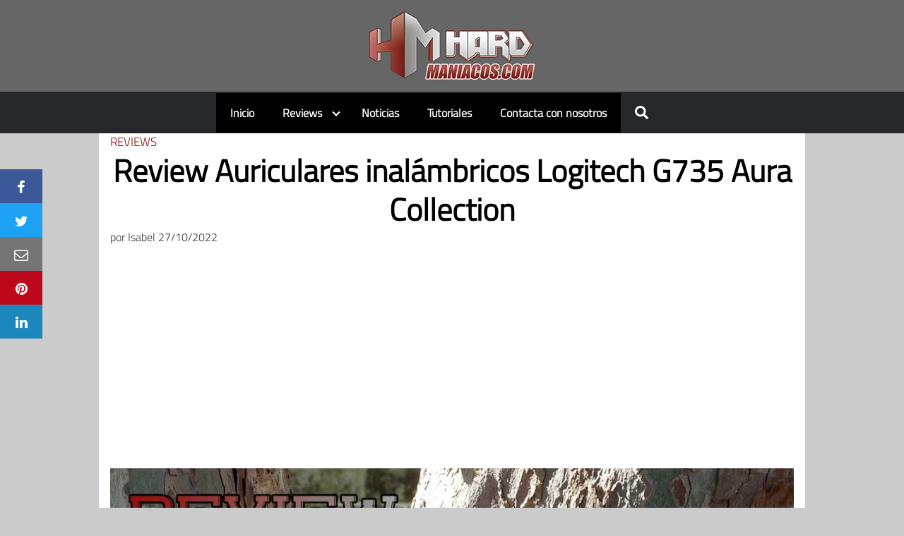

--- FILE ---
content_type: text/html; charset=UTF-8
request_url: https://www.hardmaniacos.com/review-auriculares-inalambricos-logitech-g735-aura-collection/
body_size: 48797
content:
<!DOCTYPE html><html lang="es"><head><meta charset="UTF-8"><meta name="viewport" content="width=device-width, initial-scale=1"><link rel="profile" href="https://gmpg.org/xfn/11"><meta name='robots' content='index, follow, max-image-preview:large, max-snippet:-1, max-video-preview:-1' /><title>Review Auriculares inalámbricos Logitech G735 Aura Collection</title><meta name="description" content="Hoy os traemos la Review de los Auriculares inalámbricos Logitech G735 Aura Collection, que podremos configurar a nuestro gusto" /><link rel="canonical" href="https://www.hardmaniacos.com/review-auriculares-inalambricos-logitech-g735-aura-collection/" /><meta property="og:locale" content="es_ES" /><meta property="og:type" content="article" /><meta property="og:title" content="Review Auriculares inalámbricos Logitech G735 Aura Collection" /><meta property="og:description" content="Hoy os traemos la Review de los Auriculares inalámbricos Logitech G735 Aura Collection, que podremos configurar a nuestro gusto" /><meta property="og:url" content="https://www.hardmaniacos.com/review-auriculares-inalambricos-logitech-g735-aura-collection/" /><meta property="og:site_name" content="Hardmaniacos" /><meta property="article:publisher" content="https://www.facebook.com/HardManiacos" /><meta property="article:published_time" content="2022-10-27T09:11:47+00:00" /><meta property="article:modified_time" content="2022-10-27T09:12:29+00:00" /><meta property="og:image" content="https://www.hardmaniacos.com/wp-content/uploads/2022/10/Logitech-G-G735-portada.jpg" /><meta property="og:image:width" content="980" /><meta property="og:image:height" content="450" /><meta property="og:image:type" content="image/jpeg" /><meta name="author" content="Isabel" /><meta name="twitter:card" content="summary_large_image" /><meta name="twitter:creator" content="@hardmaniacos" /><meta name="twitter:site" content="@hardmaniacos" /> <script type="application/ld+json" class="yoast-schema-graph">{"@context":"https://schema.org","@graph":[{"@type":"Article","@id":"https://www.hardmaniacos.com/review-auriculares-inalambricos-logitech-g735-aura-collection/#article","isPartOf":{"@id":"https://www.hardmaniacos.com/review-auriculares-inalambricos-logitech-g735-aura-collection/"},"author":{"name":"Isabel","@id":"https://www.hardmaniacos.com/#/schema/person/bfb8cca99eb2c1bd0e52862e623e9617"},"headline":"Review Auriculares inalámbricos Logitech G735 Aura Collection","datePublished":"2022-10-27T09:11:47+00:00","dateModified":"2022-10-27T09:12:29+00:00","mainEntityOfPage":{"@id":"https://www.hardmaniacos.com/review-auriculares-inalambricos-logitech-g735-aura-collection/"},"wordCount":3393,"commentCount":0,"publisher":{"@id":"https://www.hardmaniacos.com/#organization"},"image":{"@id":"https://www.hardmaniacos.com/review-auriculares-inalambricos-logitech-g735-aura-collection/#primaryimage"},"thumbnailUrl":"https://www.hardmaniacos.com/wp-content/uploads/2022/10/Logitech-G-G735-portada.jpg","keywords":["Auriculares inalámbricos Logitech G735 Aura Collection","Auriculares Logitech","Logitech"],"articleSection":["Audio","Auriculares","Periféricos","Reviews"],"inLanguage":"es","potentialAction":[{"@type":"CommentAction","name":"Comment","target":["https://www.hardmaniacos.com/review-auriculares-inalambricos-logitech-g735-aura-collection/#respond"]}]},{"@type":"WebPage","@id":"https://www.hardmaniacos.com/review-auriculares-inalambricos-logitech-g735-aura-collection/","url":"https://www.hardmaniacos.com/review-auriculares-inalambricos-logitech-g735-aura-collection/","name":"Review Auriculares inalámbricos Logitech G735 Aura Collection","isPartOf":{"@id":"https://www.hardmaniacos.com/#website"},"primaryImageOfPage":{"@id":"https://www.hardmaniacos.com/review-auriculares-inalambricos-logitech-g735-aura-collection/#primaryimage"},"image":{"@id":"https://www.hardmaniacos.com/review-auriculares-inalambricos-logitech-g735-aura-collection/#primaryimage"},"thumbnailUrl":"https://www.hardmaniacos.com/wp-content/uploads/2022/10/Logitech-G-G735-portada.jpg","datePublished":"2022-10-27T09:11:47+00:00","dateModified":"2022-10-27T09:12:29+00:00","description":"Hoy os traemos la Review de los Auriculares inalámbricos Logitech G735 Aura Collection, que podremos configurar a nuestro gusto","breadcrumb":{"@id":"https://www.hardmaniacos.com/review-auriculares-inalambricos-logitech-g735-aura-collection/#breadcrumb"},"inLanguage":"es","potentialAction":[{"@type":"ReadAction","target":["https://www.hardmaniacos.com/review-auriculares-inalambricos-logitech-g735-aura-collection/"]}]},{"@type":"ImageObject","inLanguage":"es","@id":"https://www.hardmaniacos.com/review-auriculares-inalambricos-logitech-g735-aura-collection/#primaryimage","url":"https://www.hardmaniacos.com/wp-content/uploads/2022/10/Logitech-G-G735-portada.jpg","contentUrl":"https://www.hardmaniacos.com/wp-content/uploads/2022/10/Logitech-G-G735-portada.jpg","width":980,"height":450,"caption":"Auriculares Logitech G735"},{"@type":"BreadcrumbList","@id":"https://www.hardmaniacos.com/review-auriculares-inalambricos-logitech-g735-aura-collection/#breadcrumb","itemListElement":[{"@type":"ListItem","position":1,"name":"Portada","item":"https://www.hardmaniacos.com/"},{"@type":"ListItem","position":2,"name":"Review Auriculares inalámbricos Logitech G735 Aura Collection"}]},{"@type":"WebSite","@id":"https://www.hardmaniacos.com/#website","url":"https://www.hardmaniacos.com/","name":"Hardmaniacos","description":"Todo sobre hardware y periféricos; reviews, noticias, vídeos","publisher":{"@id":"https://www.hardmaniacos.com/#organization"},"potentialAction":[{"@type":"SearchAction","target":{"@type":"EntryPoint","urlTemplate":"https://www.hardmaniacos.com/?s={search_term_string}"},"query-input":{"@type":"PropertyValueSpecification","valueRequired":true,"valueName":"search_term_string"}}],"inLanguage":"es"},{"@type":"Organization","@id":"https://www.hardmaniacos.com/#organization","name":"Hardmaniacos","url":"https://www.hardmaniacos.com/","logo":{"@type":"ImageObject","inLanguage":"es","@id":"https://www.hardmaniacos.com/#/schema/logo/image/","url":"https://www.hardmaniacos.com/wp-content/uploads/2017/09/Logo-Hardmaniacos-Reviews.jpg","contentUrl":"https://www.hardmaniacos.com/wp-content/uploads/2017/09/Logo-Hardmaniacos-Reviews.jpg","width":375,"height":156,"caption":"Hardmaniacos"},"image":{"@id":"https://www.hardmaniacos.com/#/schema/logo/image/"},"sameAs":["https://www.facebook.com/HardManiacos","https://x.com/hardmaniacos","https://instagram.com/hardmaniacos/","https://www.youtube.com/user/hardmaniacos"]},{"@type":"Person","@id":"https://www.hardmaniacos.com/#/schema/person/bfb8cca99eb2c1bd0e52862e623e9617","name":"Isabel","image":{"@type":"ImageObject","inLanguage":"es","@id":"https://www.hardmaniacos.com/#/schema/person/image/","url":"https://secure.gravatar.com/avatar/351e983dc301377bf327e4128ef9efd07dc5ea4d4b4af8330bc136065b511d5e?s=96&d=mm&r=g","contentUrl":"https://secure.gravatar.com/avatar/351e983dc301377bf327e4128ef9efd07dc5ea4d4b4af8330bc136065b511d5e?s=96&d=mm&r=g","caption":"Isabel"},"sameAs":["https://hardmaniacos.com"],"url":"https://www.hardmaniacos.com/author/isabel/"}]}</script> <link rel='dns-prefetch' href='//fonts.googleapis.com' /><link rel='preconnect' href='//www.google-analytics.com' /><style>.lazyload,
.lazyloading {
max-width: 100%;
}</style> <script src="//www.googletagmanager.com/gtag/js?id=G-XTK784CWGE"  data-cfasync="false" data-wpfc-render="false" type="text/javascript" async></script> <script data-cfasync="false" data-wpfc-render="false" type="text/javascript">var mi_version = '9.11.1';
var mi_track_user = true;
var mi_no_track_reason = '';
var MonsterInsightsDefaultLocations = {"page_location":"https:\/\/www.hardmaniacos.com\/review-auriculares-inalambricos-logitech-g735-aura-collection\/"};
if ( typeof MonsterInsightsPrivacyGuardFilter === 'function' ) {
var MonsterInsightsLocations = (typeof MonsterInsightsExcludeQuery === 'object') ? MonsterInsightsPrivacyGuardFilter( MonsterInsightsExcludeQuery ) : MonsterInsightsPrivacyGuardFilter( MonsterInsightsDefaultLocations );
} else {
var MonsterInsightsLocations = (typeof MonsterInsightsExcludeQuery === 'object') ? MonsterInsightsExcludeQuery : MonsterInsightsDefaultLocations;
}
var disableStrs = [
'ga-disable-G-XTK784CWGE',
];
/* Function to detect opted out users */
function __gtagTrackerIsOptedOut() {
for (var index = 0; index < disableStrs.length; index++) {
if (document.cookie.indexOf(disableStrs[index] + '=true') > -1) {
return true;
}
}
return false;
}
/* Disable tracking if the opt-out cookie exists. */
if (__gtagTrackerIsOptedOut()) {
for (var index = 0; index < disableStrs.length; index++) {
window[disableStrs[index]] = true;
}
}
/* Opt-out function */
function __gtagTrackerOptout() {
for (var index = 0; index < disableStrs.length; index++) {
document.cookie = disableStrs[index] + '=true; expires=Thu, 31 Dec 2099 23:59:59 UTC; path=/';
window[disableStrs[index]] = true;
}
}
if ('undefined' === typeof gaOptout) {
function gaOptout() {
__gtagTrackerOptout();
}
}
window.dataLayer = window.dataLayer || [];
window.MonsterInsightsDualTracker = {
helpers: {},
trackers: {},
};
if (mi_track_user) {
function __gtagDataLayer() {
dataLayer.push(arguments);
}
function __gtagTracker(type, name, parameters) {
if (!parameters) {
parameters = {};
}
if (parameters.send_to) {
__gtagDataLayer.apply(null, arguments);
return;
}
if (type === 'event') {
parameters.send_to = monsterinsights_frontend.v4_id;
var hookName = name;
if (typeof parameters['event_category'] !== 'undefined') {
hookName = parameters['event_category'] + ':' + name;
}
if (typeof MonsterInsightsDualTracker.trackers[hookName] !== 'undefined') {
MonsterInsightsDualTracker.trackers[hookName](parameters);
} else {
__gtagDataLayer('event', name, parameters);
}
} else {
__gtagDataLayer.apply(null, arguments);
}
}
__gtagTracker('js', new Date());
__gtagTracker('set', {
'developer_id.dZGIzZG': true,
});
if ( MonsterInsightsLocations.page_location ) {
__gtagTracker('set', MonsterInsightsLocations);
}
__gtagTracker('config', 'G-XTK784CWGE', {"forceSSL":"true"} );
window.gtag = __gtagTracker;										(function () {
/* https://developers.google.com/analytics/devguides/collection/analyticsjs/ */
/* ga and __gaTracker compatibility shim. */
var noopfn = function () {
return null;
};
var newtracker = function () {
return new Tracker();
};
var Tracker = function () {
return null;
};
var p = Tracker.prototype;
p.get = noopfn;
p.set = noopfn;
p.send = function () {
var args = Array.prototype.slice.call(arguments);
args.unshift('send');
__gaTracker.apply(null, args);
};
var __gaTracker = function () {
var len = arguments.length;
if (len === 0) {
return;
}
var f = arguments[len - 1];
if (typeof f !== 'object' || f === null || typeof f.hitCallback !== 'function') {
if ('send' === arguments[0]) {
var hitConverted, hitObject = false, action;
if ('event' === arguments[1]) {
if ('undefined' !== typeof arguments[3]) {
hitObject = {
'eventAction': arguments[3],
'eventCategory': arguments[2],
'eventLabel': arguments[4],
'value': arguments[5] ? arguments[5] : 1,
}
}
}
if ('pageview' === arguments[1]) {
if ('undefined' !== typeof arguments[2]) {
hitObject = {
'eventAction': 'page_view',
'page_path': arguments[2],
}
}
}
if (typeof arguments[2] === 'object') {
hitObject = arguments[2];
}
if (typeof arguments[5] === 'object') {
Object.assign(hitObject, arguments[5]);
}
if ('undefined' !== typeof arguments[1].hitType) {
hitObject = arguments[1];
if ('pageview' === hitObject.hitType) {
hitObject.eventAction = 'page_view';
}
}
if (hitObject) {
action = 'timing' === arguments[1].hitType ? 'timing_complete' : hitObject.eventAction;
hitConverted = mapArgs(hitObject);
__gtagTracker('event', action, hitConverted);
}
}
return;
}
function mapArgs(args) {
var arg, hit = {};
var gaMap = {
'eventCategory': 'event_category',
'eventAction': 'event_action',
'eventLabel': 'event_label',
'eventValue': 'event_value',
'nonInteraction': 'non_interaction',
'timingCategory': 'event_category',
'timingVar': 'name',
'timingValue': 'value',
'timingLabel': 'event_label',
'page': 'page_path',
'location': 'page_location',
'title': 'page_title',
'referrer' : 'page_referrer',
};
for (arg in args) {
if (!(!args.hasOwnProperty(arg) || !gaMap.hasOwnProperty(arg))) {
hit[gaMap[arg]] = args[arg];
} else {
hit[arg] = args[arg];
}
}
return hit;
}
try {
f.hitCallback();
} catch (ex) {
}
};
__gaTracker.create = newtracker;
__gaTracker.getByName = newtracker;
__gaTracker.getAll = function () {
return [];
};
__gaTracker.remove = noopfn;
__gaTracker.loaded = true;
window['__gaTracker'] = __gaTracker;
})();
} else {
console.log("");
(function () {
function __gtagTracker() {
return null;
}
window['__gtagTracker'] = __gtagTracker;
window['gtag'] = __gtagTracker;
})();
}</script> <style>.wpcf7 .screen-reader-response{position:absolute;overflow:hidden;clip:rect(1px,1px,1px,1px);clip-path:inset(50%);height:1px;width:1px;margin:-1px;padding:0;border:0;word-wrap:normal!important}.wpcf7 .hidden-fields-container{display:none}.wpcf7 form .wpcf7-response-output{margin:2em .5em 1em;padding:.2em 1em;border:2px solid #00a0d2}.wpcf7 form.init .wpcf7-response-output,.wpcf7 form.resetting .wpcf7-response-output,.wpcf7 form.submitting .wpcf7-response-output{display:none}.wpcf7 form.sent .wpcf7-response-output{border-color:#46b450}.wpcf7 form.failed .wpcf7-response-output,.wpcf7 form.aborted .wpcf7-response-output{border-color:#dc3232}.wpcf7 form.spam .wpcf7-response-output{border-color:#f56e28}.wpcf7 form.invalid .wpcf7-response-output,.wpcf7 form.unaccepted .wpcf7-response-output,.wpcf7 form.payment-required .wpcf7-response-output{border-color:#ffb900}.wpcf7-form-control-wrap{position:relative}.wpcf7-not-valid-tip{color:#dc3232;font-size:1em;font-weight:400;display:block}.use-floating-validation-tip .wpcf7-not-valid-tip{position:relative;top:-2ex;left:1em;z-index:100;border:1px solid #dc3232;background:#fff;padding:.2em .8em;width:24em}.wpcf7-list-item{display:inline-block;margin:0 0 0 1em}.wpcf7-list-item-label::before,.wpcf7-list-item-label::after{content:" "}.wpcf7-spinner{visibility:hidden;display:inline-block;background-color:#23282d;opacity:.75;width:24px;height:24px;border:none;border-radius:100%;padding:0;margin:0 24px;position:relative}form.submitting .wpcf7-spinner{visibility:visible}.wpcf7-spinner::before{content:'';position:absolute;background-color:#fbfbfc;top:4px;left:4px;width:6px;height:6px;border:none;border-radius:100%;transform-origin:8px 8px;animation-name:spin;animation-duration:1000ms;animation-timing-function:linear;animation-iteration-count:infinite}@media (prefers-reduced-motion:reduce){.wpcf7-spinner::before{animation-name:blink;animation-duration:2000ms}}@keyframes spin{from{transform:rotate(0deg)}to{transform:rotate(360deg)}}@keyframes blink{from{opacity:0}50%{opacity:1}to{opacity:0}}.wpcf7 [inert]{opacity:.5}.wpcf7 input[type="file"]{cursor:pointer}.wpcf7 input[type="file"]:disabled{cursor:default}.wpcf7 .wpcf7-submit:disabled{cursor:not-allowed}.wpcf7 input[type="url"],.wpcf7 input[type="email"],.wpcf7 input[type="tel"]{direction:ltr}.wpcf7-reflection>output{display:list-item;list-style:none}.wpcf7-reflection>output[hidden]{display:none}@font-face{font-family:'Titillium Web';font-style:normal;font-weight:300;font-display:swap;src:url(https://fonts.gstatic.com/s/titilliumweb/v19/NaPDcZTIAOhVxoMyOr9n_E7ffGjEGIVzZg.ttf) format('truetype')}@charset "UTF-8";html{box-sizing:border-box}*,*:before,*:after{box-sizing:inherit}*{margin:0;padding:0;outline:0;-webkit-overflow-scrolling:touch}audio,canvas,iframe,img,svg,video{vertical-align:middle;max-width:100%}img,video{height:auto}table{border-collapse:collapse;border-spacing:0}a,button:focus,.btn:focus{outline:0}p img{margin-bottom:1rem}textarea{resize:vertical}[role=button]{cursor:pointer}[tabindex="-1"]:focus{outline:none}pre{overflow:hidden}dt{font-weight:700;text-decoration:underline}dd{margin:0;padding:0 0 .5em 0}b,strong{font-weight:700;color:#000}i,em{font-style:italic}figure{margin-bottom:1rem}fieldset{padding:1rem}@font-face{font-family:"Lato";font-style:normal;font-weight:300;font-display:swap;src:url(../../../../wp-content/themes/orbital/assets/fonts/lato/lato-v13-latin-300.eot);src:local("Lato Light"),local("Lato-Light"),url("../../../../wp-content/themes/orbital/assets/fonts/lato/lato-v13-latin-300.eot?#iefix") format("embedded-opentype"),url(../../../../wp-content/themes/orbital/assets/fonts/lato/lato-v13-latin-300.woff2) format("woff2"),url(../../../../wp-content/themes/orbital/assets/fonts/lato/lato-v13-latin-300.woff) format("woff"),url(../../../../wp-content/themes/orbital/assets/fonts/lato/lato-v13-latin-300.ttf) format("truetype"),url("../../../../wp-content/themes/orbital/assets/fonts/lato/lato-v13-latin-300.svg#Lato") format("svg")}@font-face{font-family:"Lato";font-style:normal;font-weight:400;font-display:swap;src:url(../../../../wp-content/themes/orbital/assets/fonts/lato/lato-v13-latin-regular.eot);src:local("Lato Regular"),local("Lato-Regular"),url("../../../../wp-content/themes/orbital/assets/fonts/lato/lato-v13-latin-regular.eot?#iefix") format("embedded-opentype"),url(../../../../wp-content/themes/orbital/assets/fonts/lato/lato-v13-latin-regular.woff2) format("woff2"),url(../../../../wp-content/themes/orbital/assets/fonts/lato/lato-v13-latin-regular.woff) format("woff"),url(../../../../wp-content/themes/orbital/assets/fonts/lato/lato-v13-latin-regular.ttf) format("truetype"),url("../../../../wp-content/themes/orbital/assets/fonts/lato/lato-v13-latin-regular.svg#Lato") format("svg")}@font-face{font-family:"Lato";font-style:normal;font-weight:700;font-display:swap;src:url(../../../../wp-content/themes/orbital/assets/fonts/lato/lato-v13-latin-700.eot);src:local("Lato Bold"),local("Lato-Bold"),url("../../../../wp-content/themes/orbital/assets/fonts/lato/lato-v13-latin-700.eot?#iefix") format("embedded-opentype"),url(../../../../wp-content/themes/orbital/assets/fonts/lato/lato-v13-latin-700.woff2) format("woff2"),url(../../../../wp-content/themes/orbital/assets/fonts/lato/lato-v13-latin-700.woff) format("woff"),url(../../../../wp-content/themes/orbital/assets/fonts/lato/lato-v13-latin-700.ttf) format("truetype"),url("../../../../wp-content/themes/orbital/assets/fonts/lato/lato-v13-latin-700.svg#Lato") format("svg")}@font-face{font-family:"Montserrat";font-style:normal;font-weight:400;font-display:swap;src:url(../../../../wp-content/themes/orbital/assets/fonts/montserrat/montserrat-v10-latin-regular.eot);src:local("Montserrat Regular"),local("Montserrat-Regular"),url("../../../../wp-content/themes/orbital/assets/fonts/montserrat/montserrat-v10-latin-regular.eot?#iefix") format("embedded-opentype"),url(../../../../wp-content/themes/orbital/assets/fonts/montserrat/montserrat-v10-latin-regular.woff2) format("woff2"),url(../../../../wp-content/themes/orbital/assets/fonts/montserrat/montserrat-v10-latin-regular.woff) format("woff"),url(../../../../wp-content/themes/orbital/assets/fonts/montserrat/montserrat-v10-latin-regular.ttf) format("truetype"),url("../../../../wp-content/themes/orbital/assets/fonts/montserrat/montserrat-v10-latin-regular.svg#Montserrat") format("svg")}@font-face{font-family:"Montserrat";font-style:normal;font-weight:700;font-display:swap;src:url(../../../../wp-content/themes/orbital/assets/fonts/montserrat/montserrat-v10-latin-700.eot);src:local("Montserrat Bold"),local("Montserrat-Bold"),url("../../../../wp-content/themes/orbital/assets/fonts/montserrat/montserrat-v10-latin-700.eot?#iefix") format("embedded-opentype"),url(../../../../wp-content/themes/orbital/assets/fonts/montserrat/montserrat-v10-latin-700.woff2) format("woff2"),url(../../../../wp-content/themes/orbital/assets/fonts/montserrat/montserrat-v10-latin-700.woff) format("woff"),url(../../../../wp-content/themes/orbital/assets/fonts/montserrat/montserrat-v10-latin-700.ttf) format("truetype"),url("../../../../wp-content/themes/orbital/assets/fonts/montserrat/montserrat-v10-latin-700.svg#Montserrat") format("svg")}html{font-size:16px;-ms-overflow-style:scrollbar;-webkit-tap-highlight-color:transparent}body{font-family:-apple-system,BlinkMacSystemFont,"Segoe UI",Roboto,"Helvetica Neue",Arial,sans-serif,"Apple Color Emoji","Segoe UI Emoji","Segoe UI Symbol";font-size:1rem;color:#333;line-height:1.5;word-wrap:break-word;overflow-x:hidden;background-color:#fff}input,button,select,textarea{font-family:inherit;font-size:inherit;line-height:inherit}hr{margin:2em 0;height:1px;border:0;border-top:1px solid #ccc}figure{display:inline-block}figure img{margin-bottom:.5rem;line-height:1}figure figcaption{font-size:.9rem;color:#818a91}.flex{box-sizing:border-box;display:flex;flex:0 1 auto;flex-direction:row;flex-wrap:wrap}.flex .right{margin-left:auto}.flex .left{margin-right:auto}.flex-fluid{margin-right:-1rem;margin-left:-1rem}a{color:#0275d8;text-decoration:none}a:hover{color:#0275d8}h1,h2,h3,h4,h5,h6{font-family:-apple-system,BlinkMacSystemFont,"Segoe UI",Roboto,"Helvetica Neue",Arial,sans-serif,"Apple Color Emoji","Segoe UI Emoji","Segoe UI Symbol";font-weight:700;line-height:1.25;color:#111;text-rendering:optimizeLegibility;margin-bottom:1rem;margin-top:2.5rem}h1 a,h2 a,h3 a,h4 a,h5 a,h6 a{color:inherit}h1 a:hover,h2 a:hover,h3 a:hover,h4 a:hover,h5 a:hover,h6 a:hover{text-decoration:none}h1 small,h2 small,h3 small,h4 small,h5 small,h6 small{font-weight:400;line-height:1;font-weight:400;line-height:1.35;letter-spacing:-.02em;font-size:75%}.title{font-family:-apple-system,BlinkMacSystemFont,"Segoe UI",Roboto,"Helvetica Neue",Arial,sans-serif,"Apple Color Emoji","Segoe UI Emoji","Segoe UI Symbol"}.lead{font-size:1.25rem}h1{font-size:3rem}h2{font-size:2.25rem}h3{font-size:1.75rem;margin-bottom:.25rem}h4{font-size:1.25rem}h5{font-size:1.15rem}h6{font-size:1rem}h1.has-background,h2.has-background,h3.has-background,h4.has-background,h5.has-background,h6.has-background{padding:20px 30px}p,blockquote,hr,pre,ol,ul,dl,table,fieldset,figure,address,form{margin-bottom:1.5rem;font-size:1.125rem}ol,ul{padding-left:2rem}ol li,ul li{margin-bottom:1rem}mark,code,samp,kbd{position:relative;top:-1px;padding:4px 4px 2px 4px;display:inline-block;line-height:1;color:rgba(49,52,57,.85)}time,cite,small,figcaption{font-size:.85rem}abbr[title],dfn[title]{border-bottom:1px dotted rgba(0,0,0,.5);cursor:help}blockquote,.blockquote{padding:1rem;border:1px solid #eee;border-left:4px solid rgba(0,0,0,.1);background-color:#fdfdfd;color:rgba(51,51,51,.65)}blockquote p,.blockquote p{margin-bottom:.5rem}mark{background-color:yellow}address{margin-bottom:1rem;font-style:normal;line-height:inherit}code{background:#e0e1e1}.container{max-width:100%;width:48rem;margin:0 auto;padding:0 1rem}.container-fluid{padding:1rem;max-width:100%;width:100%}.entry-footer{margin:1rem auto}.site-thumbnail{margin-bottom:1.5rem}.site-header{min-height:56px;padding:0;color:#000;font-family:-apple-system,BlinkMacSystemFont,"Segoe UI",Roboto,"Helvetica Neue",Arial,sans-serif,"Apple Color Emoji","Segoe UI Emoji","Segoe UI Symbol";font-size:1rem;background-color:#fff;border-bottom:1px solid #dbdbdb;display:flex;align-items:center}.site-header .container,.site-header .container-fluid{display:flex;align-items:center;padding:0 1rem}.site-header a{color:#000;display:block;text-decoration:none;line-height:1}.site-logo{margin-right:1rem;font-size:1.25rem;padding:.5rem 0}.site-logo p{margin:0}.site-logo img{max-width:150px}.site-logo,.site-navbar,.site-trigger{display:inline-block}.site-navbar-left{margin-left:1rem}.site-navbar-right,.site-trigger{margin-left:auto!important}.site-nav-trigger{position:relative;display:block;width:24px;height:28px;overflow:hidden;white-space:nowrap;color:transparent;z-index:3}.site-nav-trigger span{position:absolute;top:50%;right:0;transition:background 0.3s 0.3s;display:inline-block;height:3px;width:24px;background:#000}.site-nav-trigger span:before,.site-nav-trigger span:after{content:"";height:3px;width:24px;background:#000;position:absolute;backface-visibility:hidden;right:0;transition:transform 0.3s 0.3s}.site-nav-trigger span:before{top:-6px}.site-nav-trigger span:after{top:6px}.navbar-fixed-top{position:fixed;top:0;width:100%}.site-navbar{display:none}.site-navbar ul{list-style-type:none;margin:0;padding:0}.site-navbar ul li{padding-bottom:0;display:inline-block;margin-bottom:0}.site-navbar ul li a{display:block;padding:1.25rem;font-size:1rem}.site-navbar .menu-item-has-children{position:relative}.site-navbar .menu-item-has-children li:last-child{border-bottom:none}.site-navbar .menu-item-has-children a{padding-right:2.25rem}@media (max-width:1040px){.site-navbar .menu-item-has-children:before{content:"";display:inline-block;padding:24px;width:2.25rem;position:absolute;right:0}}.site-navbar .menu-item-has-children:after{content:"";border:solid #000;border-width:0 2px 2px 0;display:inline-block;padding:3px;position:absolute;right:.75rem;top:27px;transform:translateY(-48%) rotate(45deg)}@media (min-width:1040px){.site-navbar .sub-menu{background:#fff;border:1px solid #bbb;padding:0;position:absolute;top:100%;left:.5em;display:none;z-index:1000}.site-navbar .sub-menu ul{left:100%;right:auto;top:0}.site-navbar .sub-menu li{display:inline-block;width:14rem}.site-navbar .sub-menu li:hover{background-color:lightgrey}.site-navbar .sub-menu li a{width:100%;color:#000}.site-navbar .menu-item-has-children:hover>.sub-menu{display:block}.site-navbar.site-navbar-right .sub-menu{right:.5rem;left:auto}.site-navbar.site-navbar-right .sub-menu ul{right:100%}}.site-navbar-open.site-navbar::after{width:0;height:0;opacity:0;-webkit-transition:opacity 0.5s,width 0.1s 0.5s,height 0.1s 0.5s;transition:opacity 0.5s,width 0.1s 0.5s,height 0.1s 0.5s}.site-navbar-open.site-navbar{-webkit-transform:translate3d(0,0,0);transform:translate3d(0,0,0)}.site-overlay{display:none}@media (min-width:1040px){.site-header{margin-bottom:0rem}.center-navbar .site-navbar{margin:0 auto}.site-navbar{display:flex;align-items:center}.site-navbar ul li a{display:inline-block}.site-trigger{display:none}.site-search{padding:1.25rem}}@media (max-width:1040px){body.active{width:100%}.site-navbar{position:fixed;display:flex;flex-direction:column;bottom:9rem;right:1rem;width:200px;transform:translateX(300px);transition:300ms ease all;z-index:100000000;opacity:1;max-height:400px;overflow-y:scroll;border-radius:10px}.site-navbar ul{width:100%;bottom:0;background:#fff}.site-navbar ul.sub-menu{display:none;background:#e7e7e7}.site-navbar ul li{width:100%;border-bottom:1px solid #eee}.site-navbar ul li a{color:#000;background:transparent}.site-navbar>ul>li>a{font-weight:700;cursor:default;padding:.75rem;background:#fff}.site-navbar .site-search{display:flex;justify-content:center;padding:13px;background:#fff}.site-navbar.active{transform:translateX(0)}.site-overlay.active{opacity:.75;position:fixed;height:100%;width:100%;top:0;background:#000;display:block;z-index:10}}@media (max-width:1040px){.site-header.with-header{min-height:0;border:none}.site-header.with-header .site-logo{width:100%;text-align:center}.site-header.with-header .site-trigger{margin:0 auto;position:fixed;display:block;bottom:4rem;right:1.5rem;z-index:1000000000;width:64px;height:64px;border:0;border-radius:50%;opacity:1;padding:1rem;box-shadow:0 5px 10px 0 rgba(0,0,0,.5);background-color:#fff;transition:300ms ease all;display:block}.site-header.with-header .site-trigger a{color:#000}.site-header.with-header .site-trigger .site-nav-trigger{margin:0 auto}.site-header.with-header .site-trigger span{background-color:#252525;height:5px}.site-header.with-header .site-trigger span:before,.site-header.with-header .site-trigger span:after{background-color:#252525;height:5px}.site-header.with-header .site-trigger span:before{top:-8px}.site-header.with-header .site-trigger span:after{top:8px}}.jumbotron{padding:3rem 0;width:100%;background:#025aa5;background-position:center;background-size:cover}.jumbotron .title{position:relative;font-size:2.75rem;margin:0;color:#fff}.jumbotron .subtitle{font-size:1.25rem;font-weight:300;margin-bottom:0;margin-top:1rem;color:#fff;line-height:1.5}.jumbotron .container{position:relative}.jumbotron .btn{margin-top:3rem}@media (min-width:48rem){.jumbotron .subtitle{font-size:1.3rem}}.default-header{width:100%;padding:2rem 0;padding-bottom:0}.default-header .title{position:relative;font-weight:700;color:#000;font-size:2.75rem;margin-top:0;margin-bottom:0}.default-header .subtitle{font-size:1.25rem;font-weight:400;margin-bottom:0;margin-top:1rem;color:rgba(0,0,0,.75);line-height:1.5}.default-header .container{position:relative}.default-header .btn{margin-top:3rem}.default-header .category{margin:0;text-transform:uppercase;font-size:14px}@media (min-width:48rem){.default-header .subtitle{font-size:1.3rem}}.site-footer{padding:2rem 0;border-top:1px solid #eee}.site-footer{padding:1rem;border-top:1px solid #dbdbdb;letter-spacing:1px;background-color:#fff}.site-footer .widget-area-footer{justify-content:space-between;display:flex;margin:0 -1rem}@media (max-width:48rem){.site-footer .widget-area-footer{flex-wrap:wrap}}.site-footer .widget-area{color:#000;font-size:14px;padding:0}.site-footer .widget-area .widget-title{font-size:16px;font-weight:700;text-transform:uppercase;letter-spacing:1px;margin-bottom:1rem}.site-footer .widget-area .widget{padding:1.25rem;width:100%}.site-footer .widget-area ul li{line-height:1}.site-footer .widget-area ul li a{font-size:14px;color:#000}.site-footer .widget-area p{font-size:14px}.site-footer .widget-area a{color:#000}.site-footer .credits{padding:1rem 0;display:block}.site-footer .credits a{color:#000}.site-footer .credits p{font-size:1rem}.entry-item{padding:1rem;width:100%;flex-basis:100%;max-width:100%}.entry-item .entry-title{margin-top:0;margin-bottom:.25rem;font-size:1.25rem;color:#000;font-weight:700}.entry-item .entry-title a{text-decoration:none;display:block}.entry-item p{margin-bottom:0;font-size:1rem}.entry-item img{width:100%}.entry-item .entry-header{margin:0;clear:both}.entry-item .entry-date{float:left}.entry-item .entry-date p{font-size:14px;color:gray}.entry-item .entry-category{float:right}.entry-item .entry-category a{color:#000;text-decoration:none}.entry-item .entry-author p{font-size:14px;color:#666;text-transform:uppercase}.entry-item .entry-read-more{display:block;margin-top:10px}@media (min-width:25.875rem){.entry-item{flex-basis:50%;max-width:50%}.column-list{flex-basis:100%;max-width:100%}}@media (min-width:48rem){.column-half{flex-basis:50%;max-width:50%}.column-quarter{flex-basis:25%;max-width:25%}.column-third{flex-basis:33.33333333%;max-width:33.33333333%}.columns-1 .entry-item{flex-basis:100%;max-width:100%}.columns-2 .entry-item{flex-basis:50%;max-width:50%}.columns-3 .entry-item{flex-basis:33.33333333%;max-width:33.33333333%}.columns-4 .entry-item{flex-basis:25%;max-width:25%}.columns-5 .entry-item{flex-basis:20%;max-width:20%}.columns-6 .entry-item{flex-basis:16.6666666666%;max-width:16.6666666666%}.columns-7 .entry-item{flex-basis:14.28%;max-width:14.28%}}.entry-related .entry-title{margin-top:.5rem;color:#000;font-weight:400;line-height:1.1}.entry-wrapper{padding:1rem;border:1px solid #eee}.custom-link .btn{border-color:#9c7e31 #90742d #786025!important;border-radius:3px;background:#f0c14b;background:linear-gradient(to bottom,#f7dfa5,#f0c14b) repeat scroll 0 0 rgba(0,0,0,0);color:#111;margin-top:1rem;border:1px solid #000;font-size:.8rem;font-weight:700;padding:.5rem}.custom-link .btn:hover{background:#eeb933;background:linear-gradient(to bottom,#f5d78e,#eeb933) repeat scroll 0 0 rgba(0,0,0,0);color:#111!important}.featured-item{flex-basis:100%;max-width:100%;position:relative}.featured-item .featured-wrapper{position:relative;min-height:360px}@media (max-width:48rem){.featured-item .featured-wrapper{max-height:200px;min-height:200px;overflow:hidden}}.featured-item a{display:block}.featured-item a:after{content:"";background:linear-gradient(to bottom,rgba(0,0,0,0) 0%,rgba(0,0,0,.9) 100%);width:100%;height:100%;position:absolute;top:0;left:0;transition:all 0.3s linear}.featured-item a:hover:after{background:linear-gradient(to bottom,rgba(0,136,204,0) 0%,rgba(0,136,204,.6) 100%);transition:all 0.3s linear}.featured-item img{border:none;width:100%;height:100%;position:absolute;object-fit:cover;object-position:50% 50%}.featured-item .entry-title{position:absolute;bottom:0;padding:1rem;margin:0;color:#fff;z-index:10;width:100%;font-size:2rem}@media (min-width:48rem){.featured-item{flex-basis:33.33333333%;max-width:33.33333333%}.featured-item:first-child{padding-left:1rem}.featured-item:nth-child(3n+1){padding-left:1rem}.featured-item:nth-child(3n){padding-right:1rem}}@media (min-width:48rem){.home .featured-item{margin-top:2rem}}.entry-related .entry-related-item a{display:block}table{border-collapse:collapse;border-spacing:0;max-width:100%;width:100%;empty-cells:show;font-size:15px;line-height:24px}table caption{text-align:left;font-size:14px;font-weight:500;color:#676b72}th{text-align:left;font-weight:700;vertical-align:bottom}td{vertical-align:middle}th,td{padding:.5rem;border-bottom:1px solid rgba(0,0,0,.05)}th:first-child,td:first-child{padding-left:0}th:last-child,td:last-child{padding-right:0}@media screen and (max-width:48rem){table{overflow-x:auto;display:block}}.list ul{list-style-type:none;padding:.25rem;margin:0}.list ul li{margin-bottom:-1px;padding:.5rem}.list ul a{color:#222}.list ul a.active{font-weight:700}.blockquote-primary{border-left-color:#0275d8}.blockquote-secondary{border-left-color:#ff4081}.blockquote-info{border-left-color:#5bc0de}.blockquote-success{border-left-color:#5cb85c}.blockquote-warning{border-left-color:#f0ad4e}.blockquote-danger{border-left-color:#d9534f}.pagination{display:block;padding-left:0;margin-top:1rem;margin-bottom:1rem;border-radius:.25rem;text-align:center}.pagination:after,.pagination:before{content:" ";display:table}.pagination:after{clear:both}.pagination ul,.pagination ul li{display:inline}.pagination li:first-child span{margin-left:0;border-top-left-radius:0;border-bottom-left-radius:0}.pagination li:first-child a,.pagination li:first-child span{border-top-right-radius:0;border-bottom-right-radius:0}.pagination a,.pagination span{position:relative;float:left;padding:.5rem .75rem;line-height:1.5;color:#333;text-decoration:none;background-color:#fff;border:1px solid #ddd;margin-right:5px;font-size:12px;text-transform:uppercase}.pagination a:focus,.pagination a:hover{background-color:#eceeef;border-color:#ddd}.pagination .current,.pagination .current:focus,.pagination .current:hover{z-index:2;cursor:default;background-color:#eceeef}.pagination .next,.pagination .prev{margin-top:0}.alert{padding:.75rem 1.25rem;margin-bottom:1rem;border:1px solid transparent;border-radius:.25rem}.alert p{margin-bottom:0}.alert strong{color:inherit}.alert-heading{color:inherit}.alert-link{font-weight:700}.alert-dismissible .close{position:relative;top:-.75rem;right:-1.25rem;padding:.75rem 1.25rem;color:inherit}.alert-success{background-color:#dff0d8;border-color:#d0e9c6;color:#3c763d}.alert-success hr{border-top-color:#c1e2b3}.alert-success .alert-link{color:#2b542c}.alert-info{background-color:#d9edf7;border-color:#bcdff1;color:#31708f}.alert-info hr{border-top-color:#a6d5ec}.alert-info .alert-link{color:#245269}.alert-warning{background-color:#fcf8e3;border-color:#faf2cc;color:#8a6d3b}.alert-warning hr{border-top-color:#f7ecb5}.alert-warning .alert-link{color:#66512c}.alert-danger{background-color:#f2dede;border-color:#ebcccc;color:#a94442}.alert-danger hr{border-top-color:#e4b9b9}.alert-danger .alert-link{color:#843534}.badge{display:inline-block;padding:.25em .4em;font-size:.85rem;line-height:1;color:#fff;text-align:center;white-space:nowrap;vertical-align:baseline;border-radius:.25rem}.badge:empty{display:none}.btn .badge{position:relative;top:-1px}a.badge:focus,a.badge:hover{color:#fff;text-decoration:none;cursor:pointer}.badge-pill{padding-right:.6em;padding-left:.6em;border-radius:10rem}.badge-default{background-color:#636c72}.badge-default[href]:focus,.badge-default[href]:hover{background-color:#4b5257}.badge-primary{background-color:#0275d8}.badge-primary[href]:focus,.badge-primary[href]:hover{background-color:#025aa5}.badge-success{background-color:#5cb85c}.badge-success[href]:focus,.badge-success[href]:hover{background-color:#449d44}.badge-info{background-color:#5bc0de}.badge-info[href]:focus,.badge-info[href]:hover{background-color:#31b0d5}.badge-warning{background-color:#f0ad4e}.badge-warning[href]:focus,.badge-warning[href]:hover{background-color:#ec971f}.badge-danger{background-color:#d9534f}.badge-danger[href]:focus,.badge-danger[href]:hover{background-color:#c9302c}.breadcrumbs{padding-bottom:.75rem;list-style:none;border-radius:.25rem}.breadcrumbs:after{display:block;content:"";clear:both}.breadcrumbs .item{float:left}.breadcrumbs .item+.item::before{display:inline-block;padding-right:.5rem;padding-left:.5rem;color:#636c72;content:"/"}.breadcrumbs .item+.item:hover::before{text-decoration:underline}.breadcrumbs .item.active{color:#636c72}.masonry,.gallery-masonry.gallery{padding:0;column-gap:.5em;margin-left:-.5em;margin-right:-.5em;display:block}.masonry:after,.masonry:before,.gallery-masonry.gallery:after,.gallery-masonry.gallery:before{content:" ";display:table}.masonry:after,.gallery-masonry.gallery:after{clear:both}.masonry .item,.masonry .gallery-item,.gallery-masonry.gallery .item,.gallery-masonry.gallery .gallery-item{box-sizing:border-box;display:inline-block;background:#fff;margin:0 0 .5em;width:100%;min-height:84px;max-width:100%}.masonry .item img,.masonry .gallery-item img,.gallery-masonry.gallery .item img,.gallery-masonry.gallery .gallery-item img{width:100%;margin-bottom:0}.masonry .item .gallery-icon,.masonry .gallery-item .gallery-icon,.gallery-masonry.gallery .item .gallery-icon,.gallery-masonry.gallery .gallery-item .gallery-icon{margin-bottom:.5rem}@media only screen and (min-width:25.875rem){.masonry,.gallery-masonry.gallery{column-count:2}}@media only screen and (min-width:48rem){.masonry,.gallery-masonry.gallery{column-count:3}}.masonry .card,.gallery-masonry.gallery .card{margin-bottom:0}@media (min-width:48rem){.gallery-masonry.gallery.gallery-columns-2{column-count:2}.gallery-masonry.gallery.gallery-columns-3{column-count:3}.gallery-masonry.gallery.gallery-columns-4{column-count:4}.gallery-masonry.gallery.gallery-columns-5{column-count:5}.gallery-masonry.gallery.gallery-columns-6{column-count:6}.gallery-masonry.gallery.gallery-columns-7{column-count:7}.gallery-masonry.gallery.gallery-columns-8{column-count:8}.gallery-masonry.gallery.gallery-columns-9{column-count:9}}.btn,.button{padding:.75rem 1.25rem;font-size:1rem;margin:.5rem 0;display:inline-block;text-align:center;cursor:pointer;color:#333;background-color:#eee;user-select:none;border-radius:4px;max-width:100%;margin-right:1rem;border:0;box-shadow:0 1px 1px 0 rgba(0,0,0,.14),0 2px 1px -1px rgba(0,0,0,.2),0 1px 3px 0 rgba(0,0,0,.12)}@media (max-width:48rem){.btn,.button{width:100%;margin:.5rem 0}}.btn:focus,.btn:hover,.button:focus,.button:hover{text-decoration:none;color:#333;background-color:#ccc}.btn:disabled,.btn.disabled,.button:disabled,.button.disabled{cursor:not-allowed;opacity:.65}.btn-primary{color:#fff;background-color:#0275d8}.btn-primary:hover,.btn-primary:focus,.btn-primary:active,.btn-primary.active,.btn-primary:active:hover,.btn-primary:active:focus{background-color:#0267bf;border-color:#0267bf;color:#fff}.btn-outline-primary{color:#0275d8;background-color:transparent;border:1px solid #0275d8}.btn-outline-primary:hover,.btn-outline-primary:focus,.btn-outline-primary:active,.btn-outline-primary.active,.btn-outline-primary:active:hover,.btn-outline-primary:active:focus{color:#fff;background-color:#0275d8}.btn-secondary{color:#fff;background-color:#ff4081}.btn-secondary:hover,.btn-secondary:focus,.btn-secondary:active,.btn-secondary.active,.btn-secondary:active:hover,.btn-secondary:active:focus{background-color:#ff2770;border-color:#ff2770;color:#fff}.btn-outline-secondary{color:#ff4081;background-color:transparent;border:1px solid #ff4081}.btn-outline-secondary:hover,.btn-outline-secondary:focus,.btn-outline-secondary:active,.btn-outline-secondary.active,.btn-outline-secondary:active:hover,.btn-outline-secondary:active:focus{color:#fff;background-color:#ff4081}.btn-success{color:#fff;background-color:#5cb85c}.btn-success:hover,.btn-success:focus,.btn-success:active,.btn-success.active,.btn-success:active:hover,.btn-success:active:focus{background-color:#4cae4c;border-color:#4cae4c;color:#fff}.btn-outline-success{color:#5cb85c;background-color:transparent;border:1px solid #5cb85c}.btn-outline-success:hover,.btn-outline-success:focus,.btn-outline-success:active,.btn-outline-success.active,.btn-outline-success:active:hover,.btn-outline-success:active:focus{color:#fff;background-color:#5cb85c}.btn-info{color:#fff;background-color:#5bc0de}.btn-info:hover,.btn-info:focus,.btn-info:active,.btn-info.active,.btn-info:active:hover,.btn-info:active:focus{background-color:#46b8da;border-color:#46b8da;color:#fff}.btn-outline-info{color:#5bc0de;background-color:transparent;border:1px solid #5bc0de}.btn-outline-info:hover,.btn-outline-info:focus,.btn-outline-info:active,.btn-outline-info.active,.btn-outline-info:active:hover,.btn-outline-info:active:focus{color:#fff;background-color:#5bc0de}.btn-warning{color:#fff;background-color:#f0ad4e}.btn-warning:hover,.btn-warning:focus,.btn-warning:active,.btn-warning.active,.btn-warning:active:hover,.btn-warning:active:focus{background-color:#eea236;border-color:#eea236;color:#fff}.btn-outline-warning{color:#f0ad4e;background-color:transparent;border:1px solid #f0ad4e}.btn-outline-warning:hover,.btn-outline-warning:focus,.btn-outline-warning:active,.btn-outline-warning.active,.btn-outline-warning:active:hover,.btn-outline-warning:active:focus{color:#fff;background-color:#f0ad4e}.btn-danger{color:#fff;background-color:#d9534f}.btn-danger:hover,.btn-danger:focus,.btn-danger:active,.btn-danger.active,.btn-danger:active:hover,.btn-danger:active:focus{background-color:#d43f3a;border-color:#d43f3a;color:#fff}.btn-outline-danger{color:#d9534f;background-color:transparent;border:1px solid #d9534f}.btn-outline-danger:hover,.btn-outline-danger:focus,.btn-outline-danger:active,.btn-outline-danger.active,.btn-outline-danger:active:hover,.btn-outline-danger:active:focus{color:#fff;background-color:#d9534f}.btn-lg{padding:1rem 2rem;font-size:1.5rem}.btn-md{padding:.75rem 1.5rem;font-size:1rem}.btn-sm{padding:.25rem .5rem;font-size:.875rem}.btn-block{display:block;width:100%;max-width:48rem;margin:0 auto}.btn-block+.btn-block{margin-top:.5rem}.widget_search .search-form{display:flex}.btn-search-form{margin:0;height:100%;padding:.5rem .25rem}.svg-inline--fa{display:inline-block;font-size:inherit;height:1em;overflow:visible;vertical-align:-.125em}form{max-width:100%;margin:0 auto;position:relative}label{display:inline-block;font-size:1rem;font-weight:700}input:not([type=submit]):not([type=radio]):not([type=checkbox]):not([type=file]),textarea,select{display:inline-block;width:100%;padding:.75rem;border:1px solid #ccc;box-shadow:inset 0 1px 3px #eee;border-radius:2px;background-color:#fff}input:not([type=submit]):not([type=radio]):not([type=checkbox]):not([type=file]):focus,textarea:focus,select:focus{border-color:#66afe9;outline:none}input:not([type=submit]):not([type=radio]):not([type=checkbox]):focus:valid{border-color:green}input:not([type=submit]):not([type=radio]):not([type=checkbox]):focus:invalid{border-color:red}[readonly],input:not([type=submit]):disabled,textarea:disabled,select:disabled{background-color:#eaeded;opacity:1;cursor:not-allowed}input[type=file]{display:block}textarea{height:200px}.form-group{margin-bottom:1rem}input[type=checkbox]{height:1rem;width:1rem;position:relative;top:3px}input[type=checkbox]+label{font-size:1rem;margin-left:.25rem}.ajax-loader{position:absolute;bottom:0;right:-25px}.entry-social{display:flex;flex-wrap:wrap;margin-bottom:1rem}.entry-social .social img{height:20px;filter:invert(1)}.social{background-color:#757575;color:#fff;font-size:1.25rem;padding:.5rem;text-align:center;text-decoration:none;transition:background-color 0.5s;width:64px;margin-right:4px}.social:hover{background-color:#424242}.social.social:hover,.social.social:focus{color:#fff}.social-round .social{border-radius:50%;max-width:48px;height:48px;margin-right:.25rem}.social-rounded .social{border-radius:15%;margin-right:.25rem}.social:last-child{margin-right:0}.social.social-icon{color:#757575}.social.social-icon,.social.social-icon:hover{background-color:transparent}.social.social-icon:hover{color:#424242}@font-face{font-family:"FontAwesome";src:url(../../../../wp-content/themes/orbital/assets/fonts/fontawesome-webfont.eot);src:url("../../../../wp-content/themes/orbital/assets/fonts/fontawesome-webfont.eot?#iefix") format("embedded-opentype"),url([data-uri]) format("woff"),url([data-uri]) format("truetype"),url(../../../../wp-content/themes/orbital/assets/fonts/fontawesome-webfont.svg) format("svg");font-weight:400;font-style:normal;font-display:swap}.social:before{display:inline-block;font-family:"FontAwesome";vertical-align:middle;-webkit-font-smoothing:antialiased;-moz-osx-font-smoothing:grayscale}.social-facebook:before{content:""}.social-twitter:before{content:""}.social-telegram:before{content:""}.social-google:before{content:""}.social-email:before{content:""}.social-pinterest:before{content:""}.social-tumblr:before{content:""}.social-linkedin:before{content:""}.social-github:before{content:""}.social-vk:before{content:""}.social-instagram:before{content:""}.social-amazon:before{content:""}.social-skype:before{content:""}.social-youtube:before{content:""}.social-vimeo:before{content:""}.social-apple:before{content:""}.social-behance:before{content:""}.social-dribble:before{content:""}.social-android:before{content:""}.social-whatsapp:before{content:""}.social-reddit:before{content:""}.social-link:before{content:""}.social-slack:before{content:""}.social-sticky{top:0;margin-bottom:0;position:fixed;z-index:2000;width:100%}.social-sticky .social{transition:padding 0.1s ease-out;margin:0;width:100%;flex:1}.social-sticky.social-left,.social-sticky.social-right{flex-direction:column;top:50%;transform:translateY(-50%);max-width:60px}.social-sticky.social-left.social-count,.social-sticky.social-right.social-count{max-width:85px}.social-sticky.social-right{right:0}.social-sticky.social-bottom{top:auto;bottom:0}@media (min-width:768px){.social-sticky.social-bottom.social-center{justify-content:center}.social-sticky.social-bottom.social-center .social{max-width:64px;flex:none}}.social-count{padding-top:20px}.social-count .social{position:relative}.social-count .social-num{color:#fff;display:block;font-size:12px;vertical-align:middle;display:inline-block;padding-left:.35rem;margin-left:.35rem}.social-count.social-sticky{padding-top:0}@media (min-width:1024px){.entry-social.mobile{display:none}}@media (max-width:1024px){.entry-social.desktop{display:none}}.social-facebook{background-color:#3B5998}.social-grayscale>.social-facebook{background-color:#757575}.social-facebook:hover{background-color:#2d4373}.social-facebook:hover{background-color:#2d4373}.social-grayscale>.social-facebook:hover{background-color:#3B5998}.social-facebook.social-icon{color:#3B5998}.social-facebook.social-icon:hover{color:#2d4373}.social-facebook.social-icon:before{text-indent:0;margin-right:0}.social-twitter{background-color:#1DA1F2}.social-grayscale>.social-twitter{background-color:#757575}.social-twitter:hover{background-color:#0c85d0}.social-twitter:hover{background-color:#0c85d0}.social-grayscale>.social-twitter:hover{background-color:#1DA1F2}.social-twitter.social-icon{color:#1DA1F2}.social-twitter.social-icon:hover{color:#0c85d0}.social-google{background-color:#EA4335}.social-grayscale>.social-google{background-color:#757575}.social-google:hover{background-color:#d62516}.social-google:hover{background-color:#d62516}.social-grayscale>.social-google:hover{background-color:#EA4335}.social-google.social-icon{color:#EA4335}.social-google.social-icon:hover{color:#d62516}.social-pinterest{background-color:#BD081C}.social-grayscale>.social-pinterest{background-color:#757575}.social-pinterest:hover{background-color:#8c0615}.social-pinterest:hover{background-color:#8c0615}.social-grayscale>.social-pinterest:hover{background-color:#BD081C}.social-pinterest.social-icon{color:#BD081C}.social-pinterest.social-icon:hover{color:#8c0615}.social-tumblr{background-color:#395773}.social-grayscale>.social-tumblr{background-color:#757575}.social-tumblr:hover{background-color:#283d51}.social-tumblr:hover{background-color:#283d51}.social-grayscale>.social-tumblr:hover{background-color:#395773}.social-tumblr.social-icon{color:#395773}.social-tumblr.social-icon:hover{color:#283d51}.social-email{background-color:#757575}.social-grayscale>.social-email{background-color:#757575}.social-email:hover{background-color:#5b5b5b}.social-email:hover{background-color:#5b5b5b}.social-grayscale>.social-email:hover{background-color:#757575}.social-grayscale>.social-email:hover{background-color:#5b5b5b}.social-email.social-icon{color:#757575}.social-email.social-icon:hover{color:#5b5b5b}.social-vk{background-color:#54769a}.social-grayscale>.social-vk{background-color:#757575}.social-vk:hover{background-color:#425d79}.social-vk:hover{background-color:#425d79}.social-grayscale>.social-vk:hover{background-color:#54769a}.social-vk.social-icon{color:#54769a}.social-vk.social-icon:hover{color:#425d79}.social-linkedin{background-color:#1c87bd}.social-grayscale>.social-linkedin{background-color:#757575}.social-linkedin:hover{background-color:#156791}.social-linkedin:hover{background-color:#156791}.social-grayscale>.social-linkedin:hover{background-color:#1c87bd}.social-linkedin.social-icon{color:#1c87bd}.social-linkedin.social-icon:hover{color:#156791}.social-whatsapp{background-color:#34AF23}@media (min-width:1024px){.social-whatsapp{display:none}}.social-grayscale>.social-whatsapp{background-color:#757575}.social-whatsapp:hover{background-color:#27851a}.social-whatsapp:hover{background-color:#27851a}.social-grayscale>.social-whatsapp:hover{background-color:#34AF23}.social-whatsapp.social-icon{color:#34AF23}.social-whatsapp.social-icon:hover{color:#27851a}.social-reddit{background-color:#5f99cf}.social-grayscale>.social-reddit{background-color:#757575}.social-reddit:hover{background-color:#3a80c1}.social-reddit:hover{background-color:#3a80c1}.social-grayscale>.social-reddit:hover{background-color:#5f99cf}.social-reddit.social-icon{color:#5f99cf}.social-reddit.social-icon:hover{color:#3a80c1}.social-reddit2{background-color:#5f99cf}.social-grayscale>.social-reddit2{background-color:#757575}.social-reddit2:hover{background-color:#3a80c1}.social-reddit2:hover{background-color:#3a80c1}.social-grayscale>.social-reddit2:hover{background-color:#5f99cf}.social-reddit2.social-icon{color:#5f99cf}.social-reddit2.social-icon:hover{color:#3a80c1}.social-buffer{background-color:#323B43}.social-grayscale>.social-buffer{background-color:#757575}.social-buffer:hover{background-color:#1c2126}.social-grayscale>.social-buffer:hover{background-color:#323B43}.social-buffer.social-icon{color:#323B43}.social-buffer.social-icon:hover{color:#1c2126}.social-telegram{background-color:#08c}@media (min-width:1024px){.social-telegram{display:none}}.social-grayscale>.social-telegram{background-color:#757575}.social-telegram:hover{background-color:#2d4373}.social-telegram:hover{background-color:#2d4373}.social-grayscale>.social-telegram:hover{background-color:#08c}.social-telegram.social-icon{color:#08c}.social-telegram.social-icon:hover{color:#2d4373}.social-telegram.social-icon:before{text-indent:0;margin-right:0}#cc_div *,#cc_div :after{-webkit-box-sizing:border-box;box-sizing:border-box;float:none;font-style:inherit;font-variant:normal;font-weight:inherit;font-family:inherit;line-height:1.2;font-size:.9rem;transition:none;animation:none;margin:0;padding:0;text-transform:none;letter-spacing:unset;color:inherit;background:0 0;border:none;box-shadow:none;outline:0;text-decoration:none}#cc_div a,#cc_div button,#cc_div input{-webkit-appearance:none;-moz-appearance:none;appearance:none}#cc_div .c_button,#cc_div .c_link{padding:.5rem 1.5rem;display:inline-block;border-radius:.25rem;cursor:pointer;font-size:.9rem;-moz-user-select:none;-khtml-user-select:none;-webkit-user-select:none;-o-user-select:none;user-select:none;text-align:center;font-weight:500}.c--anim #cc_div .c_button,.c--anim #cc_div .c_link{transition:background-color 0.25s ease,color 0.25s ease,box-shadow 0.25s ease!important}#cc_div #cm{font-family:inherit;padding:2rem;position:fixed;bottom:0;left:0;right:0;z-index:100;background:#fff;color:#555;max-width:100%;width:100%;box-shadow:0 .625rem 1.875rem #000;box-shadow:0 .625rem 1.875rem rgba(2,2,3,.28);opacity:0;visibility:hidden;transform:scale(.95);line-height:initial}.c--anim #cc_div #cm{transition:transform 0.3s ease,opacity 0.3s ease,visibility 0.3s ease!important}.show--consent .c--anim #cc_div #cm{opacity:1;visibility:visible!important}#cc_div #cm_title{color:inherit;margin:0 0 .6rem 0;font-family:inherit;font-size:1.2rem}#cc_div #cm_text{font-size:.9rem;font-family:inherit;line-height:1.45rem;float:left;max-width:80%}#cc_div #cm_btns{float:right;max-width:20%}#cc_div #cm button+button{float:right}#cc_div #cm .c_button,#cc_div .c_button{background:#2196f3;color:#fff;float:right}#cc_div #cm .c_link{text-decoration:underline;font-size:.9rem}#cc_div #cs_cont{position:fixed;top:0;left:0;width:100%;z-index:101;background:#070707;background:rgba(11,13,14,.8);display:table;height:100%;visibility:hidden;opacity:0;transition:none!important}#cc_div #cm,#cc_div #cs_cont{color:#2d4156}#cc_div #cs_cont button+button{float:right}#cc_div #cs_blocks .cc_title{margin-top:1.4rem}#cc_div #cs_blocks .cc_title:first-child{margin-top:0}#cc_div #cs_blocks .block_button{margin-top:0;transition:background-color 0.3s ease;cursor:pointer}#cc_div #cs_blocks .block_button:hover{background-color:#e9eff4}#cc_div #cs_blocks .accordion{margin-bottom:0}#cc_div #cs_blocks .accordion>p{margin-top:0;padding:.9rem}#cc_div #cs_cont .block_button h2{display:table-cell;font-family:inherit;padding-right:.9rem;vertical-align:middle}#cc_div #cs_blocks .block_button{display:table;width:100%;padding:.5rem .9rem}#cc_div #cs_blocks .cs_block{padding:.9rem;margin-bottom:.5rem;border-radius:5px;border:1px solid #f1f3f5;transition:background-color 0.25s ease}#cc_div #cs_blocks .cs_block:last-child{margin-bottom:.5rem}#cc_div #cs_blocks .cs_block:hover{background-color:#f0f4f7}#cc_div #cs_blocks .cs_block:first-child{transition:none;padding:0;margin-top:0;border:none;margin-bottom:2rem}#cc_div #cs_blocks .cs_block:first-child:hover{background-color:transparent;background-color:unset}#cc_div #cs_blocks .cs_block.block__expand{margin-top:2rem;margin-bottom:0.5rem!important;padding:0;border-radius:5px;border:none;background:#f0f4f7;overflow:hidden;transition:none}#cc_div #cs_blocks .cs_block.block__expand+.cs_block{margin-top:2rem}#cc_div #cs_blocks .cs_block.block__expand+.cs_block.block__expand{margin-top:0}#cc_div #cs_blocks .cs_block.block__expand:first-child{margin-bottom:.9rem}#cc_div #cs_blocks .cs_block.block__expand:first-child{margin-bottom:.5rem}#cc_div #cs_blocks .cs_block.block__expand:first-child:hover{background:#f1f3f5}#cc_div #cs_blocks .accordion{max-height:0;overflow:hidden;padding-top:0}#cc_div #cs_blocks ._active .accordion{max-height:100%}#cc_div #cs_cont p{font-size:.9rem;line-height:1.3rem;margin-top:.9rem}#cc_div #cs_cont input{-webkit-appearance:none}.c--anim #cc_div #cs_cont{transition:background-color 0.3s ease,visibility 0.3s ease,opacity 0.3s ease!important}.show--settings .c--anim #cc_div #cs_cont{opacity:1;visibility:visible!important}#cc_div #cs_valign{display:table-cell;vertical-align:middle;position:relative}#cc_div #cs{padding:0 1.7rem;border-radius:.1875rem;width:100%;position:fixed;left:0;right:0;top:0;bottom:0;height:100%;overflow:hidden;visibility:hidden;opacity:0;transform:scale(.96);transition:none}.c--anim #cc_div #cs{transition:transform 0.3s ease,opacity 0.3s ease,visibility 0.3s ease!important}#cc_div.ie #cs{max-height:37.5rem}#cc_div.ie #cs_cont_inner{top:0}#cc_div #cs_inner{border-radius:.25rem;padding-top:4.9375rem;padding-bottom:4.9375rem;height:100%;position:relative;overflow:hidden;max-width:49rem;margin:0 auto}#cc_div.ie #cs{position:relative;top:0;margin-top:-5.625rem}#cc_div.ie #cs_valign{height:100%;padding-top:5.62rem}#cc_div #cs_blocks{overflow-y:auto;overflow-y:overlay;overflow-x:hidden;height:100%;position:relative;padding:1.5rem 2.5rem;padding-bottom:.5rem}#cc_div #cs_buttons{position:absolute;bottom:0;left:0;right:0;width:100%;padding:.9rem 2.5rem;border-top:1px solid #f1f1f1;height:4.9375rem}#cc_div #cs_buttons,#cc_div #cs_header,#cc_div #cs_inner{background-color:#fff}#cc_div .c_b_toggle input:checked~.sc_toggle{background:#2196f3;color:#fff}#cc_div #cs_header{position:absolute;top:0;width:100%;display:table;padding:1.2rem 2.5rem;vertical-align:middle;z-index:2;border-bottom:1px solid #f1f1f1}#cc_div #cs_title{display:table-cell;vertical-align:middle;font-size:.9rem;font-family:inherit}#cc_div #cs_title h1{font-size:.9rem}#cc_div #cs_close_btn{display:table-cell;float:right;vertical-align:middle;padding:0;width:2.5rem;height:2.35rem;border:none;font-size:.9rem;font-weight:500;outline:0;border-radius:.25rem;cursor:pointer;margin:0;background-color:#919ea6}#cc_div #c_policy__text{height:31.25rem;overflow-y:auto;margin-top:1.25rem}.show--settings .c--anim #cc_div #cs{opacity:1;visibility:visible;transform:scale(1)}#cc_div #cs_cont_inner{height:100%;position:relative;transform:translateY(-50%);top:50%;height:calc(100% - 2.5rem);overflow:hidden;max-height:37.5rem}#cc_div #cs_blocks::-webkit-scrollbar{width:.9rem;height:100%;background-color:transparent;border-radius:0 .25rem .25rem 0}#cc_div #cs_blocks::-webkit-scrollbar-thumb{border:.3rem solid #fff;background-color:#cfd5db;-webkit-border-radius:100rem;-moz-border-radius:100rem;-ms-border-radius:100rem;-o-border-radius:100rem;border-radius:100rem}#cc_div #cs_blocks::-webkit-scrollbar-thumb:hover{background-color:#9199a0}#cc_div #cs_blocks::-webkit-scrollbar-button{width:10px;height:5px;opacity:0;visibility:hidden}#cc_div #cs_blocks::-webkit-scrollbar-corner{background-color:transparent}#cc_div .c_b_toggle{display:table-cell;position:relative;cursor:pointer;-webkit-user-select:none;-moz-user-select:none;-ms-user-select:none;user-select:none;vertical-align:middle}#cc_div.ie .c_b_toggle{padding-left:.9rem;margin-bottom:.7rem}#cc_div .c_b_toggle input{position:absolute;cursor:pointer;display:none}#cc_div .c_b_toggle .sc_toggle{position:absolute;top:0;right:0;border-radius:4rem;background-color:#919ea6;transition:background-color 0.25s ease}#cc_div .c_b_toggle,#cc_div .c_b_toggle .sc_toggle{width:3.4rem;height:1.6rem}#cc_div .c_b_toggle .sc_toggle.sc_readonly{cursor:not-allowed}#cc_div .c_b_toggle input~.sc_toggle.sc_readonly{background-color:#d5dee2}#cc_div .c_b_toggle input~.sc_toggle.sc_readonly:after{box-shadow:none}#cc_div .c_b_toggle .sc_toggle:after{content:"";position:absolute;left:.2rem;top:.2rem;width:1.2rem;height:1.2rem;border:none;box-sizing:content-box;background:#fff;box-shadow:0 1px 2px rgba(24,32,35,.36);transition:transform 0.3s ease,background-color 0.3s ease;border-radius:100%}#cc_div .c_b_toggle input:checked~.sc_toggle:after{transform:translateX(1.75rem)}#cc_div.ie .c_b_toggle input:checked~.sc_toggle:after{left:1.95rem}#cc_div #cs_blocks table,#cc_div #cs_blocks table td,#cc_div #cs_blocks table th{border:none}#cc_div #cs_blocks table tbody tr{transition:background-color 0.3s ease}#cc_div #cs_blocks table tbody tr:hover{background-color:#e9eff4}#cc_div #cs_blocks table{text-align:left;border-collapse:collapse;width:100%;padding:0;margin:0;overflow:hidden}#cc_div.ie #cs_blocks table{overflow:auto}#cc_div #cs_blocks table td,#cc_div #cs_blocks table th{padding:.8rem .625rem;text-align:left;vertical-align:top;font-size:.8rem;padding-left:1.2rem}#cc_div #cs_blocks table th{font-family:inherit;padding:1.2rem 1.2rem}#cc_div #cs_blocks thead tr:first-child{border-bottom:1px solid #e6e8ed}#cc_div.ie .c_b_toggle .sc_toggle{display:none}#cc_div.ie .c_b_toggle input{position:relative;display:inline-block;vertical-align:middle;margin-bottom:.2rem}@media screen and (max-width:900px){#cc_div #cm{width:auto;max-width:100%;margin:0;padding:1.875rem 10%;right:0;bottom:0;border-radius:0;display:block}}@media screen and (max-width:688px){#cc_div #cs{border-radius:0;padding:0}#cc_div #cs_cont_inner{max-height:100%;height:100%;top:0;transform:none}#cc_div .c_b_toggle{font-size:1.25rem}#cc_div #cs_cont button+button{margin-bottom:0}#cc_div #cs_inner{margin:0;border-radius:0;padding-bottom:8 .9rem}#cc_div #cs_cont .block_button h2{font-size:.9rem}#cc_div #cs_blocks{padding:1.3rem}#cc_div #cs_header{padding:1.2rem 1.3rem}#cc_div #cs_buttons{height:4 .9rem;padding:.9rem 1.3rem}#cc_div #cs_blocks table{width:100%}#cc_div #cs_blocks table,#cc_div #cs_blocks table tbody,#cc_div #cs_blocks table td,#cc_div #cs_blocks table th,#cc_div #cs_blocks table thead,#cc_div #cs_blocks table tr{display:block}#cc_div #cs_blocks table thead tr{position:absolute;top:-9999px;left:-9999px;display:none}#cc_div #cs_blocks table td{border:none;position:relative;padding-left:40%}#cc_div #cs_blocks table td:before{position:absolute;left:.9rem;width:43%;padding-right:.625rem;white-space:nowrap;content:attr(data-column);color:#000;font-weight:700;overflow:hidden;text-overflow:ellipsis}#cc_div #cm .c_button,#cc_div #cm .c_link,#cc_div .c_button{width:100%;margin-right:0}#cc_div #cm_btns button:last-child{margin-bottom:0}}@media screen and (max-width:900px){#cc_div #cm .c_link{padding:.5rem;margin-top:.5rem}}@media screen and (max-width:688px){#cc_div #cm_text{float:none;max-width:100%;padding-bottom:.5rem}#cc_div #cm_btns{float:none;max-width:100%;padding-bottom:2rem}}#cs_acceptall_btn{display:none!important}#cc_div #cm .link{font-weight:600;color:#999}html.force--consent #cc_div #cm{width:100%;width:100vw;max-width:100%;max-width:100vw;left:0;right:0;padding:2rem;bottom:0;border-radius:0;position:absolute}html.force--consent #cc_div #cs,html.force--consent #cc_div #cs_cont{width:100vw}html.force--consent #cc_div{width:100%;width:100vw;max-width:100%;max-width:100vw;position:fixed;left:0;right:0;top:0;bottom:0;min-height:100%;min-height:100vh;visibility:hidden;transition:none;opacity:0;background:#000;background:rgba(20,21,22,.55)}html.force--consent.show--consent #cc_div,html.force--consent.show--settings #cc_div{opacity:1;visibility:visible}html.force--consent.show--consent,html.force--consent.show--settings{overflow-y:hidden!important}html.position--middle #cc_div #cm{font-family:inherit;padding:2rem;z-index:100;background:#fff;color:#000;max-width:30rem;width:100%;min-height:100px;max-height:100px;box-shadow:0 .625rem 1.875rem #000;box-shadow:0 .625rem 1.875rem rgba(2,2,3,.28);opacity:0;visibility:hidden;border-radius:.25rem;line-height:initial;position:fixed;left:50%;top:50%;transform:translate(-50%,-50%);display:table}html.position--middle #cc_div #cm_text{max-width:100%;width:100%;float:none;text-align:justify}html.position--middle #cc_div #cm_btns{max-width:100%;width:100%;float:none;margin-top:20px}html.position--middle #cc_div #cm_btns *{float:right;margin-left:15px}.cc_cs_left{left:0}.cc_cs_right{right:0}.b_title{font-size:1.1rem!important;margin-top:0px!important}#cm_title,#cs_title{font-size:1.2rem!important}.cc__change_settings{position:fixed;bottom:0;background:#2196f3;padding:.25rem .5rem;border-radius:.35rem .35rem 0 0;visibility:hidden;z-index:2500;width:auto}.cc__change_settings a,.cc__change_settings a:hover,.cc__change_settings a:link{color:#fff;text-decoration:none;cursor:pointer}.text-center{text-align:center}.text-left{text-align:left}.text-right{text-align:right}.text-justify{text-align:justify}.text-uppercase{text-transform:uppercase}.text-lowercase{text-transform:lowercase}.text-capitalize{text-transform:capitalize}.text-bold{font-weight:700}.text-normal{font-weight:400}.text-underline{text-decoration:underline}.text-italic{font-style:italic}.text-truncate{overflow:hidden;text-overflow:ellipsis;white-space:nowrap}@media (min-width:64rem){.n-p{padding:0}.n-p-v{padding-top:0;padding-bottom:0}.n-p-h{padding-left:0;padding-right:0}.n-p-l{padding-left:0}.n-p-r{padding-right:0}.n-p-t{padding-top:0}.n-p-b{padding-bottom:0}.n-m{margin:0}.n-m-v{margin-top:0;margin-bottom:0}.n-m-h{margin-left:0;margin-right:0}.n-m-l{margin-left:0}.n-m-r{margin-right:0}.n-m-t{margin-top:0}.n-m-b{margin-bottom:0}}.sticky{position:sticky;top:2rem}.float-right{float:right}.float-left{float:right}.float-none{float:none}.clearfix:after,.clearfix:before{content:" ";display:table}.clearfix:after{clear:both}.max-w-300{max-width:300px}.max-w-480{max-width:480px}.max-w-640{max-width:640px}.alignfull{width:100vw;position:relative;left:50%;right:50%;margin-left:-50vw;margin-right:-50vw}@media (max-width:48rem){.alignfull-mobile{width:100vw;position:relative;left:50%;right:50%;margin-left:-50vw;margin-right:-50vw}}.screen-reader-text{clip:rect(1px,1px,1px,1px);position:absolute!important;height:1px;width:1px;overflow:hidden}.screen-reader-text:focus{background-color:#f1f1f1;border-radius:3px;box-shadow:0 0 2px 2px rgba(0,0,0,.6);clip:auto!important;color:#21759b;display:block;font-size:14px;font-size:.875rem;font-weight:700;height:auto;left:5px;line-height:normal;padding:15px 23px 14px;text-decoration:none;top:5px;width:auto;z-index:100000}.alignleft{display:inline;float:left;margin-right:1.5em}.alignright{display:inline;float:right;margin-left:1.5em}.aligncenter{clear:both;display:block;margin-left:auto;margin-right:auto;text-align:center}.sticky{display:block}.bypostauthor{display:block}.header-image{padding:2rem;text-align:center;border-bottom:1px solid #dbdbdb}.header-image a{display:block}.site-main{padding-bottom:2rem}#content-wrapper{padding:1rem;background-color:#fff}.error404 .widget{width:100%;max-width:100%;padding:0rem 1rem}@media (min-width:48rem){.error404 .site-main .widget{max-width:33.33%;padding:1.5rem}.error404 .site-main .widget_text{max-width:50%}}.entry-content{flex-basis:100%;max-width:100%}.post-thumbnail{margin-bottom:2rem;text-align:center}@media (max-width:48rem){.post-thumbnail{margin:0 -1rem 2rem -1rem}}.no-sidebar .entry-content{flex-basis:100%;max-width:100%}.entry-header .wp-post-image{width:100%;margin-bottom:.5rem;border:1px solid #eee}.entry-content,.entry-footer{max-width:100%;position:relative}.home-shop-section{margin:1rem 0}.home-shop-section .products{margin-bottom:3rem}.home .entry-content{margin-top:0}.home-section{padding:2rem 1rem}.post-index{background:#fafafa;border:1px solid #ddd;padding:20px;margin-top:24px;margin-bottom:24px;padding-right:44px;position:relative}.post-index span{display:block}.post-index ol,.post-index ul{margin-bottom:0}.post-index li{margin-left:34px;margin-bottom:6px}.post-index a,.post-index li{line-height:1.6}.post-index .classh3{margin-left:34px}.post-index .classh4{margin-left:56px}.post-index .classh5{margin-left:78px}.post-index .classh6{margin-left:100px}.post-index #index-table{margin-top:18px}.post-index .btn-show{display:inline-block!important}.post-index .btn-show{position:absolute!important;right:2.85rem}.post-index .checkbox input{position:absolute;opacity:0}.post-index .checkbox .check-table{position:relative;z-index:1;transition:all 0.2s;height:26px;width:26px;cursor:pointer!important}.post-index .checkbox .check-table svg{width:26px;height:26px;stroke-width:1.5;fill:none;stroke-linecap:round;stroke-linejoin:round}.post-index .checkbox input:checked~.check-table{transform:rotate(180deg)!important}.checkbox .check-table svg{stroke:#000}.post-index .bullet-li{display:inline}.widget-area{background-color:#fff;margin-bottom:1rem;width:100%}@media (min-width:48rem){.widget-area{padding:1.5rem;padding-top:0}}.widget-area .widget{margin-bottom:1rem;width:100%}@media (min-width:48rem){.widget-area .widget{margin-bottom:3rem;padding:0 1rem}}.widget-area .widget ul,.widget-area .widget ol{list-style-type:none;padding:0}.widget-area .widget img{width:auto;max-width:100%;margin-bottom:.25rem}.widget-area .widget-title{text-transform:uppercase;font-size:1rem;margin-top:0}.widget-area .post-date{display:block}.widget-area p{margin-bottom:0;font-size:14px}.entry-content .widget,.entry-content .widget-area{padding:0}.widget-recent-posts .widget-recent-posts-item{margin-bottom:2rem}.widget-recent-posts img{margin-bottom:.75rem}.widget-recent-posts a{display:block}.widget-recent-posts p{color:#000;font-size:1.25rem;line-height:1.2}.site-footer .widget-recent-posts .widget-recent-posts-item{margin-bottom:1rem}.comments-area{margin-top:15px}.comments-area h3{margin-top:0}.comment-list{list-style:none;padding:0}.child-comments{margin-left:2rem;margin-top:2rem}.comments-area .comments-title,.comments-area .comment-reply-title{font-size:2rem;margin:2rem 0}.comment-respond{padding:1rem 0}.comment{padding-left:3rem}.comment.depth-1{padding-left:0}.comment-list .comment-body,.comment-list .pingback,.comment-list .trackback{border-top:1px solid #d1d1d1;padding:1.75em 1rem}.comment-list .children{list-style:none;margin:0}.comment-list .children>li{padding-left:.875em}.comment-author{color:#5b5b5b;margin-bottom:2rem;display:inline-block}.comment-author cite{font-size:1.3rem}.comment-author cite a{color:#000}.comment-meta{display:inline-block;text-align:right;float:right;font-size:12px}.comment-meta a{color:#666}.comment-author .avatar{float:left;height:28px;margin-right:.875em;position:relative;width:28px}.comment-body{padding-top:1rem}.comment-body p{font-size:1rem}.comment-reply-link{border:1px solid #d1d1d1;color:#3e3e3e;border-radius:2px;display:inline-block;font-size:.85rem;margin-top:1rem;padding:.5rem}.comment-reply-link:hover,.comment-reply-link:focus{border-color:currentColor;outline:0}.comment-form label{color:#5b5b5b;display:block;font-size:13px;font-size:.8125rem;letter-spacing:.076923077em;line-height:1.6153846154;margin-bottom:.5384615385em;text-transform:uppercase}.comment-list .comment-form{padding-bottom:1.75em}.comment-notes,.comment-awaiting-moderation,.logged-in-as,.form-allowed-tags{color:#5b5b5b;font-size:13px;font-size:.8125rem;line-height:1.6153846154}.no-comments{border-top:1px solid #d1d1d1;font-weight:700;margin:0;padding-top:1.75em}.comment-navigation+.no-comments{border-top:0;padding-top:0}.form-allowed-tags code{font-family:Inconsolata,monospace}.form-submit{margin-bottom:0}.comment-reply-title small{font-size:100%}.comment-reply-title small a{border:0;float:right;height:32px;overflow:hidden;width:26px}.comment-reply-title small a:hover,.comment-reply-title small a:focus{color:#5b5b5b}.comment-reply-title small a:before{content:"";font-size:32px;position:relative;top:-5px}.gallery{margin:1rem -.5rem;display:flex;flex-wrap:wrap;justify-content:center}.gallery .gallery-item{display:inline-block;text-align:center;vertical-align:top;width:100%;padding:.5rem;align-items:center;justify-content:flex-start;display:flex;flex-direction:column;margin:0}.gallery a{text-decoration:none;display:block}.gallery h3{font-size:1rem;text-transform:uppercase;margin:0;font-weight:700}.gallery p{margin-bottom:0}.gallery .gallery-caption{display:block;margin:.5rem 0}.gallery .gallery-icon{width:100%}.gallery .gallery-icon img{width:100%;margin:0}@media (min-width:36rem){.gallery-item{max-width:50%}}@media (min-width:48rem){.gallery-columns-2 .gallery-item{max-width:50%}.gallery-columns-3 .gallery-item{max-width:33.33%}.gallery-columns-4 .gallery-item{max-width:25%}.gallery-columns-5 .gallery-item{max-width:20%}.gallery-columns-6 .gallery-item{max-width:16.66%}.gallery-columns-7 .gallery-item{max-width:14.28%}.gallery-columns-8 .gallery-item{max-width:12.5%}.gallery-columns-9 .gallery-item{max-width:11.11%}}.wp-caption{margin-bottom:1.5em;max-width:100%;position:relative}.wp-caption img[class*=wp-image-]{display:block;margin-left:auto;margin-right:auto;margin-bottom:0}.wp-caption .wp-caption-text{margin:.8075em 0;position:relative;bottom:0;left:0;margin:0!important;padding:10px 20px;color:#fff;white-space:pre-wrap;text-shadow:1px 1px 4px #000;text-transform:none;background:#333}.wp-caption-text{text-align:center}.gallery-wrapper{background:#f3f3f4;padding:3rem;height:100%;width:100%;border-radius:4px}.jumbotron .wpcf7{padding:2rem;background-color:rgba(0,0,0,.5);border-radius:4px;position:relative;margin:0 auto}.jumbotron .wpcf7 .ajax-loader{position:absolute;top:0}span.wpcf7-not-valid-tip,div.wpcf7-response-output{font-size:12px}.widget-area .wpcf7-form p{margin-bottom:1rem}hr.is-style-default{border-top:2px solid #ffd600;width:310px;max-width:100%;margin:1.15rem auto;display:block}.orbital-block-header{background:#eee;padding:0 1rem;align-items:center;background-position:center;background-size:cover}.orbital-block-header .wp-block-columns{align-items:center}.orbital-block-header .wp-block-column{margin-bottom:0}.orbital-block-header figure{margin:0}.orbital-block-header figure img{margin:0}.orbital-block-header .container{position:relative}.orbital-block-header h1,.orbital-block-header h2,.orbital-block-header h3,.orbital-block-header h4,.orbital-block-header h5,.orbital-block-header h6{color:inherit;margin-top:0}.orbital-block-header p.has-text-color a{color:inherit;text-decoration:underline}.orbital-block-header.cover{min-height:95vh;padding:4rem 0}@media (min-width:48rem){.orbital-block-header.cover{min-height:100vh}}.pt0{padding-top:0}.pt1{padding-top:1rem}.pt2{padding-top:2rem}.pt3{padding-top:3rem}.pt4{padding-top:4rem}.pt5{padding-top:5rem}.pt6{padding-top:6rem}.pt7{padding-top:7rem}.pt8{padding-top:8rem}.pb0{padding-bottom:0}.pb1{padding-bottom:1rem}.pb2{padding-bottom:2rem}.pb3{padding-bottom:3rem}.pb4{padding-bottom:4rem}.pb5{padding-bottom:5rem}.pb6{padding-bottom:6rem}.pb7{padding-bottom:7rem}.pb8{padding-bottom:8rem}.mt1{margin-top:1rem}.mt2{margin-top:2rem}.mt3{margin-top:3rem}.mt4{margin-top:4rem}.mt5{margin-top:5rem}.mt6{margin-top:6rem}.mt7{margin-top:7rem}.mt8{margin-top:8rem}.mb1{margin-bottom:1rem}.mb2{margin-bottom:2rem}.mb3{margin-bottom:3rem}.mb4{margin-bottom:4rem}.mb5{margin-bottom:5rem}.mb6{margin-bottom:6rem}.mb7{margin-bottom:7rem}.mb8{margin-bottom:8rem}@media (max-width:48rem){.ptm0{padding-top:0rem}.ptm1{padding-top:1rem}.ptm2{padding-top:2rem}.ptm3{padding-top:3rem}.ptm4{padding-top:4rem}.ptm5{padding-top:5rem}.ptm6{padding-top:6rem}.ptm7{padding-top:7rem}.ptm8{padding-top:8rem}.pbm0{padding-bottom:0}.pbm1{padding-bottom:1rem}.pbm2{padding-bottom:2rem}.pbm3{padding-bottom:3rem}.pbm4{padding-bottom:4rem}.pbm5{padding-bottom:5rem}.pbm6{padding-bottom:6rem}.pbm7{padding-bottom:7rem}.pbm8{padding-bottom:8rem}.mtm1{margin-top:1rem}.mtm2{margin-top:2rem}.mtm3{margin-top:3rem}.mtm4{margin-top:4rem}.mtm5{margin-top:5rem}.mtm6{margin-top:6rem}.mtm7{margin-top:7rem}.mtm8{margin-top:8rem}.mbm1{margin-bottom:1rem}.mbm2{margin-bottom:2rem}.mbm3{margin-bottom:3rem}.mbm4{margin-bottom:4rem}.mbm5{margin-bottom:5rem}.mbm6{margin-bottom:6rem}.mbm7{margin-bottom:7rem}.mbm8{margin-bottom:8rem}}[class*=opacity-]::before{content:"";display:block;position:absolute;width:100%;height:100%;top:0;left:0;z-index:0;background-color:inherit}.opacity-0::before{opacity:0}.opacity-10::before{opacity:.1}.opacity-20::before{opacity:.2}.opacity-30::before{opacity:.3}.opacity-40::before{opacity:.4}.opacity-50::before{opacity:.5}.opacity-60::before{opacity:.6}.opacity-70::before{opacity:.7}.opacity-80::before{opacity:.8}.opacity-90::before{opacity:.9}.opacity-100::before{opacity:1}.container-36 .container{width:36rem}.container-48 .container{width:48rem}.container-60 .container{width:60rem}.container-72 .container{width:72rem}.container-84 .container{width:84rem}.container-96 .container{width:96rem}.text-black{color:#000}.text-white{color:#fff}.text-teal{color:teal}.text-sky-blue{color:skyblue}.text-green{color:green}.text-pink{color:pink}.text-purple{color:purple}.text-orange{color:orange}.banner{max-width:100%;width:100%;margin:1rem auto 25px auto;padding:0;text-align:center;display:block;clear:both}.banner>div{margin:0 auto}.banner .center{text-align:center;margin:0 auto}.banner .right{text-align:right;margin-right:0}.banner .left{text-align:left;margin-left:0}.banner .small{width:300px}.banner .medium{width:336px}.banner .large{width:360px}.banner .half-page{width:300px}.banner .mobile-medium{width:300px}.banner .leaderboard{width:728px;max-width:100%}.banner .fluid{width:100%}@media (max-width:48rem){.desktop{display:none}}@media (min-width:48rem){.mobile{display:none}}.wp-pagenavi{clear:both}.wp-pagenavi a,.wp-pagenavi span{text-decoration:none;border:1px solid #BFBFBF;padding:3px 5px;margin:2px}.wp-pagenavi a:hover,.wp-pagenavi span.current{border-color:#000}.wp-pagenavi span.current{font-weight:700}</style><style id='wp-img-auto-sizes-contain-inline-css' type='text/css'>img:is([sizes=auto i],[sizes^="auto," i]){contain-intrinsic-size:3000px 1500px}
/*# sourceURL=wp-img-auto-sizes-contain-inline-css */</style><style id='wp-block-library-inline-css' type='text/css'>:root{--wp-block-synced-color:#7a00df;--wp-block-synced-color--rgb:122,0,223;--wp-bound-block-color:var(--wp-block-synced-color);--wp-editor-canvas-background:#ddd;--wp-admin-theme-color:#007cba;--wp-admin-theme-color--rgb:0,124,186;--wp-admin-theme-color-darker-10:#006ba1;--wp-admin-theme-color-darker-10--rgb:0,107,160.5;--wp-admin-theme-color-darker-20:#005a87;--wp-admin-theme-color-darker-20--rgb:0,90,135;--wp-admin-border-width-focus:2px}@media (min-resolution:192dpi){:root{--wp-admin-border-width-focus:1.5px}}.wp-element-button{cursor:pointer}:root .has-very-light-gray-background-color{background-color:#eee}:root .has-very-dark-gray-background-color{background-color:#313131}:root .has-very-light-gray-color{color:#eee}:root .has-very-dark-gray-color{color:#313131}:root .has-vivid-green-cyan-to-vivid-cyan-blue-gradient-background{background:linear-gradient(135deg,#00d084,#0693e3)}:root .has-purple-crush-gradient-background{background:linear-gradient(135deg,#34e2e4,#4721fb 50%,#ab1dfe)}:root .has-hazy-dawn-gradient-background{background:linear-gradient(135deg,#faaca8,#dad0ec)}:root .has-subdued-olive-gradient-background{background:linear-gradient(135deg,#fafae1,#67a671)}:root .has-atomic-cream-gradient-background{background:linear-gradient(135deg,#fdd79a,#004a59)}:root .has-nightshade-gradient-background{background:linear-gradient(135deg,#330968,#31cdcf)}:root .has-midnight-gradient-background{background:linear-gradient(135deg,#020381,#2874fc)}:root{--wp--preset--font-size--normal:16px;--wp--preset--font-size--huge:42px}.has-regular-font-size{font-size:1em}.has-larger-font-size{font-size:2.625em}.has-normal-font-size{font-size:var(--wp--preset--font-size--normal)}.has-huge-font-size{font-size:var(--wp--preset--font-size--huge)}.has-text-align-center{text-align:center}.has-text-align-left{text-align:left}.has-text-align-right{text-align:right}.has-fit-text{white-space:nowrap!important}#end-resizable-editor-section{display:none}.aligncenter{clear:both}.items-justified-left{justify-content:flex-start}.items-justified-center{justify-content:center}.items-justified-right{justify-content:flex-end}.items-justified-space-between{justify-content:space-between}.screen-reader-text{border:0;clip-path:inset(50%);height:1px;margin:-1px;overflow:hidden;padding:0;position:absolute;width:1px;word-wrap:normal!important}.screen-reader-text:focus{background-color:#ddd;clip-path:none;color:#444;display:block;font-size:1em;height:auto;left:5px;line-height:normal;padding:15px 23px 14px;text-decoration:none;top:5px;width:auto;z-index:100000}html :where(.has-border-color){border-style:solid}html :where([style*=border-top-color]){border-top-style:solid}html :where([style*=border-right-color]){border-right-style:solid}html :where([style*=border-bottom-color]){border-bottom-style:solid}html :where([style*=border-left-color]){border-left-style:solid}html :where([style*=border-width]){border-style:solid}html :where([style*=border-top-width]){border-top-style:solid}html :where([style*=border-right-width]){border-right-style:solid}html :where([style*=border-bottom-width]){border-bottom-style:solid}html :where([style*=border-left-width]){border-left-style:solid}html :where(img[class*=wp-image-]){height:auto;max-width:100%}:where(figure){margin:0 0 1em}html :where(.is-position-sticky){--wp-admin--admin-bar--position-offset:var(--wp-admin--admin-bar--height,0px)}@media screen and (max-width:600px){html :where(.is-position-sticky){--wp-admin--admin-bar--position-offset:0px}}
/*# sourceURL=wp-block-library-inline-css */</style><style id='global-styles-inline-css' type='text/css'>:root{--wp--preset--aspect-ratio--square: 1;--wp--preset--aspect-ratio--4-3: 4/3;--wp--preset--aspect-ratio--3-4: 3/4;--wp--preset--aspect-ratio--3-2: 3/2;--wp--preset--aspect-ratio--2-3: 2/3;--wp--preset--aspect-ratio--16-9: 16/9;--wp--preset--aspect-ratio--9-16: 9/16;--wp--preset--color--black: #000000;--wp--preset--color--cyan-bluish-gray: #abb8c3;--wp--preset--color--white: #ffffff;--wp--preset--color--pale-pink: #f78da7;--wp--preset--color--vivid-red: #cf2e2e;--wp--preset--color--luminous-vivid-orange: #ff6900;--wp--preset--color--luminous-vivid-amber: #fcb900;--wp--preset--color--light-green-cyan: #7bdcb5;--wp--preset--color--vivid-green-cyan: #00d084;--wp--preset--color--pale-cyan-blue: #8ed1fc;--wp--preset--color--vivid-cyan-blue: #0693e3;--wp--preset--color--vivid-purple: #9b51e0;--wp--preset--gradient--vivid-cyan-blue-to-vivid-purple: linear-gradient(135deg,rgb(6,147,227) 0%,rgb(155,81,224) 100%);--wp--preset--gradient--light-green-cyan-to-vivid-green-cyan: linear-gradient(135deg,rgb(122,220,180) 0%,rgb(0,208,130) 100%);--wp--preset--gradient--luminous-vivid-amber-to-luminous-vivid-orange: linear-gradient(135deg,rgb(252,185,0) 0%,rgb(255,105,0) 100%);--wp--preset--gradient--luminous-vivid-orange-to-vivid-red: linear-gradient(135deg,rgb(255,105,0) 0%,rgb(207,46,46) 100%);--wp--preset--gradient--very-light-gray-to-cyan-bluish-gray: linear-gradient(135deg,rgb(238,238,238) 0%,rgb(169,184,195) 100%);--wp--preset--gradient--cool-to-warm-spectrum: linear-gradient(135deg,rgb(74,234,220) 0%,rgb(151,120,209) 20%,rgb(207,42,186) 40%,rgb(238,44,130) 60%,rgb(251,105,98) 80%,rgb(254,248,76) 100%);--wp--preset--gradient--blush-light-purple: linear-gradient(135deg,rgb(255,206,236) 0%,rgb(152,150,240) 100%);--wp--preset--gradient--blush-bordeaux: linear-gradient(135deg,rgb(254,205,165) 0%,rgb(254,45,45) 50%,rgb(107,0,62) 100%);--wp--preset--gradient--luminous-dusk: linear-gradient(135deg,rgb(255,203,112) 0%,rgb(199,81,192) 50%,rgb(65,88,208) 100%);--wp--preset--gradient--pale-ocean: linear-gradient(135deg,rgb(255,245,203) 0%,rgb(182,227,212) 50%,rgb(51,167,181) 100%);--wp--preset--gradient--electric-grass: linear-gradient(135deg,rgb(202,248,128) 0%,rgb(113,206,126) 100%);--wp--preset--gradient--midnight: linear-gradient(135deg,rgb(2,3,129) 0%,rgb(40,116,252) 100%);--wp--preset--font-size--small: 13px;--wp--preset--font-size--medium: 20px;--wp--preset--font-size--large: 36px;--wp--preset--font-size--x-large: 42px;--wp--preset--spacing--20: 0.44rem;--wp--preset--spacing--30: 0.67rem;--wp--preset--spacing--40: 1rem;--wp--preset--spacing--50: 1.5rem;--wp--preset--spacing--60: 2.25rem;--wp--preset--spacing--70: 3.38rem;--wp--preset--spacing--80: 5.06rem;--wp--preset--shadow--natural: 6px 6px 9px rgba(0, 0, 0, 0.2);--wp--preset--shadow--deep: 12px 12px 50px rgba(0, 0, 0, 0.4);--wp--preset--shadow--sharp: 6px 6px 0px rgba(0, 0, 0, 0.2);--wp--preset--shadow--outlined: 6px 6px 0px -3px rgb(255, 255, 255), 6px 6px rgb(0, 0, 0);--wp--preset--shadow--crisp: 6px 6px 0px rgb(0, 0, 0);}:where(.is-layout-flex){gap: 0.5em;}:where(.is-layout-grid){gap: 0.5em;}body .is-layout-flex{display: flex;}.is-layout-flex{flex-wrap: wrap;align-items: center;}.is-layout-flex > :is(*, div){margin: 0;}body .is-layout-grid{display: grid;}.is-layout-grid > :is(*, div){margin: 0;}:where(.wp-block-columns.is-layout-flex){gap: 2em;}:where(.wp-block-columns.is-layout-grid){gap: 2em;}:where(.wp-block-post-template.is-layout-flex){gap: 1.25em;}:where(.wp-block-post-template.is-layout-grid){gap: 1.25em;}.has-black-color{color: var(--wp--preset--color--black) !important;}.has-cyan-bluish-gray-color{color: var(--wp--preset--color--cyan-bluish-gray) !important;}.has-white-color{color: var(--wp--preset--color--white) !important;}.has-pale-pink-color{color: var(--wp--preset--color--pale-pink) !important;}.has-vivid-red-color{color: var(--wp--preset--color--vivid-red) !important;}.has-luminous-vivid-orange-color{color: var(--wp--preset--color--luminous-vivid-orange) !important;}.has-luminous-vivid-amber-color{color: var(--wp--preset--color--luminous-vivid-amber) !important;}.has-light-green-cyan-color{color: var(--wp--preset--color--light-green-cyan) !important;}.has-vivid-green-cyan-color{color: var(--wp--preset--color--vivid-green-cyan) !important;}.has-pale-cyan-blue-color{color: var(--wp--preset--color--pale-cyan-blue) !important;}.has-vivid-cyan-blue-color{color: var(--wp--preset--color--vivid-cyan-blue) !important;}.has-vivid-purple-color{color: var(--wp--preset--color--vivid-purple) !important;}.has-black-background-color{background-color: var(--wp--preset--color--black) !important;}.has-cyan-bluish-gray-background-color{background-color: var(--wp--preset--color--cyan-bluish-gray) !important;}.has-white-background-color{background-color: var(--wp--preset--color--white) !important;}.has-pale-pink-background-color{background-color: var(--wp--preset--color--pale-pink) !important;}.has-vivid-red-background-color{background-color: var(--wp--preset--color--vivid-red) !important;}.has-luminous-vivid-orange-background-color{background-color: var(--wp--preset--color--luminous-vivid-orange) !important;}.has-luminous-vivid-amber-background-color{background-color: var(--wp--preset--color--luminous-vivid-amber) !important;}.has-light-green-cyan-background-color{background-color: var(--wp--preset--color--light-green-cyan) !important;}.has-vivid-green-cyan-background-color{background-color: var(--wp--preset--color--vivid-green-cyan) !important;}.has-pale-cyan-blue-background-color{background-color: var(--wp--preset--color--pale-cyan-blue) !important;}.has-vivid-cyan-blue-background-color{background-color: var(--wp--preset--color--vivid-cyan-blue) !important;}.has-vivid-purple-background-color{background-color: var(--wp--preset--color--vivid-purple) !important;}.has-black-border-color{border-color: var(--wp--preset--color--black) !important;}.has-cyan-bluish-gray-border-color{border-color: var(--wp--preset--color--cyan-bluish-gray) !important;}.has-white-border-color{border-color: var(--wp--preset--color--white) !important;}.has-pale-pink-border-color{border-color: var(--wp--preset--color--pale-pink) !important;}.has-vivid-red-border-color{border-color: var(--wp--preset--color--vivid-red) !important;}.has-luminous-vivid-orange-border-color{border-color: var(--wp--preset--color--luminous-vivid-orange) !important;}.has-luminous-vivid-amber-border-color{border-color: var(--wp--preset--color--luminous-vivid-amber) !important;}.has-light-green-cyan-border-color{border-color: var(--wp--preset--color--light-green-cyan) !important;}.has-vivid-green-cyan-border-color{border-color: var(--wp--preset--color--vivid-green-cyan) !important;}.has-pale-cyan-blue-border-color{border-color: var(--wp--preset--color--pale-cyan-blue) !important;}.has-vivid-cyan-blue-border-color{border-color: var(--wp--preset--color--vivid-cyan-blue) !important;}.has-vivid-purple-border-color{border-color: var(--wp--preset--color--vivid-purple) !important;}.has-vivid-cyan-blue-to-vivid-purple-gradient-background{background: var(--wp--preset--gradient--vivid-cyan-blue-to-vivid-purple) !important;}.has-light-green-cyan-to-vivid-green-cyan-gradient-background{background: var(--wp--preset--gradient--light-green-cyan-to-vivid-green-cyan) !important;}.has-luminous-vivid-amber-to-luminous-vivid-orange-gradient-background{background: var(--wp--preset--gradient--luminous-vivid-amber-to-luminous-vivid-orange) !important;}.has-luminous-vivid-orange-to-vivid-red-gradient-background{background: var(--wp--preset--gradient--luminous-vivid-orange-to-vivid-red) !important;}.has-very-light-gray-to-cyan-bluish-gray-gradient-background{background: var(--wp--preset--gradient--very-light-gray-to-cyan-bluish-gray) !important;}.has-cool-to-warm-spectrum-gradient-background{background: var(--wp--preset--gradient--cool-to-warm-spectrum) !important;}.has-blush-light-purple-gradient-background{background: var(--wp--preset--gradient--blush-light-purple) !important;}.has-blush-bordeaux-gradient-background{background: var(--wp--preset--gradient--blush-bordeaux) !important;}.has-luminous-dusk-gradient-background{background: var(--wp--preset--gradient--luminous-dusk) !important;}.has-pale-ocean-gradient-background{background: var(--wp--preset--gradient--pale-ocean) !important;}.has-electric-grass-gradient-background{background: var(--wp--preset--gradient--electric-grass) !important;}.has-midnight-gradient-background{background: var(--wp--preset--gradient--midnight) !important;}.has-small-font-size{font-size: var(--wp--preset--font-size--small) !important;}.has-medium-font-size{font-size: var(--wp--preset--font-size--medium) !important;}.has-large-font-size{font-size: var(--wp--preset--font-size--large) !important;}.has-x-large-font-size{font-size: var(--wp--preset--font-size--x-large) !important;}
/*# sourceURL=global-styles-inline-css */</style><style id='classic-theme-styles-inline-css' type='text/css'>/*! This file is auto-generated */
.wp-block-button__link{color:#fff;background-color:#32373c;border-radius:9999px;box-shadow:none;text-decoration:none;padding:calc(.667em + 2px) calc(1.333em + 2px);font-size:1.125em}.wp-block-file__button{background:#32373c;color:#fff;text-decoration:none}
/*# sourceURL=/wp-includes/css/classic-themes.min.css */</style><link rel="EditURI" type="application/rsd+xml" title="RSD" href="https://www.hardmaniacos.com/xmlrpc.php?rsd" /> <script defer src="[data-uri]"></script> <script defer src="[data-uri]"></script> <style>@media(min-width: 48rem){
.container {
width: 62.5rem;
}
.entry-content {
max-width: 70%;
flex-basis: 70%;
}
.entry-aside {
max-width: 30%;
flex-basis: 30%;
order: 0;
-ms-flex-order: 0;
}
}
a {
color: #8b0f0f;
}
.site-header {
background-color: #ffffff;
}
.site-header a {
color: #ffffff;
}
.site-nav-trigger span:before, .site-nav-trigger span:after, .site-nav-trigger span {
background-color: #ffffff;
}
@media(min-width: 1040px){
.site-navbar .menu-item-has-children:after {
border-color: #ffffff;
}
}</style><style>h1,h2,h3,h4,h5,h6, .title {
font-family: 'Titillium Web', sans-serif;
font-weight: 300;
}
body, .site-header {
font-family: 'Titillium Web' , sans-serif;
font-weight: 300;
}</style> <script async src="https://pagead2.googlesyndication.com/pagead/js/adsbygoogle.js?client=ca-pub-5361969242045696"
crossorigin="anonymous"></script><link rel="icon" href="https://www.hardmaniacos.com/wp-content/uploads/2018/11/cropped-HM-favicon-32x32.png" sizes="32x32" /><link rel="icon" href="https://www.hardmaniacos.com/wp-content/uploads/2018/11/cropped-HM-favicon-192x192.png" sizes="192x192" /><link rel="apple-touch-icon" href="https://www.hardmaniacos.com/wp-content/uploads/2018/11/cropped-HM-favicon-180x180.png" /><meta name="msapplication-TileImage" content="https://www.hardmaniacos.com/wp-content/uploads/2018/11/cropped-HM-favicon-270x270.png" /><style type="text/css" id="wp-custom-css">/*#content-wrapper {
background-color: #283227;
padding: 0.3rem;
}*/
.home .entry-content {
/*background-color: #d5d18a;*/
background-color: #fff;
}
.site-footer {
background-color: #fff0;
border-top: 1px solid #dbdbdb00;
}
.site-footer .credits p {
font-size: 1.3rem;
color: #000;
background: #777;
}
.entry-wrapper {
border: 0px solid #eee;
}
.entry-header .wp-post-image {
border: 0px solid #eee;
}
/* Color links */
a:hover {
color: #444 !important;
}
/** Cambios de Law */
.entry-item .entry-category a {
color: rgba(139, 15, 15, 1);
text-decoration: none;
font-weight: bold;
}
.entry-item {
transition: transform .2s;
border-radius: 2%;
background-color: white;
height: 28rem;
position: relative;
}
.entry-item .entry-excerpt .entry-read-more {
font-weight: bold;
display: flex;
position: absolute;
bottom: 10px;
}
.entry-item:hover {
transform: scale(1.1);
box-shadow: 0 10px 20px rgba(0, 0, 0, 0.8);
z-index: 9999;
}
.entry-item .entry-title {
margin-top: 0;
margin-bottom: 0.25rem;
font-size: 1.25rem;
color: black;
font-weight: bold;
display: -webkit-box;
-webkit-line-clamp: 3;
-webkit-box-orient: vertical;
overflow: hidden;
text-overflow: ellipsis;
text-align: left;
}
.entry-header .wp-post-image {
height: 10rem;
margin-bottom: 10px;
margin-top: 10px;
border-left: 10px solid white;
border-right: 10px solid white;
transition: transform .2s;
box-shadow: 0 5px 10px rgba(0, 0, 0, 0.8);
border-image: 
linear-gradient(
to bottom, 
rgba(139, 15, 15, 1), 
rgba(0, 0, 0, 0)
) 1 100%;
}
.entry-header .wp-post-image:hover {
//transform: scale(1.1);
//box-shadow: 0 10px 20px rgba(0, 0, 0, 0.8);
}
.entry-item .entry-meta .entry-excerpt p {
font-size: 1rem;
overflow: hidden;
padding: unset;
}
.entry-item .entry-meta .entry-excerpt p {
text-overflow: ellipsis;
display: -webkit-box;
font-size: 1rem;
-webkit-line-clamp: 4;
-webkit-box-orient: vertical;
margin: unset;
}
.entry-read-more:hover {
color: rgba(139, 15, 15, 0.7);
transform: scale(1.1);
margin-left: 10px;
}
.entry-footer .entry-related {
}
.entry-footer .entry-related .entry-item {
height: 15rem;
border: 1px solid transparent;
border-image: linear-gradient(to bottom right, rgba(139, 15, 15, 1), #f2f2f2);
border-image-slice: 1;
margin-left: 1rem;
margin-bottom: 1rem;
}
.entry-footer .entry-related .entry-item .wp-post-image {
height: 7rem;
margin-bottom: 10px;
margin-top: 10px;
border-left: 10px solid white;
border-right: 10px solid white;
transition: transform .2s;
box-shadow: 0 5px 10px rgba(0, 0, 0, 0.8);
border-image: 
linear-gradient(
to bottom, 
rgba(139, 15, 15, 1), 
rgba(0, 0, 0, 0)
) 1 100%;
}
.pagination {
display: flex;
justify-content: center;
}
.pagination .page-numbers {
transition: transform .2s;
border-color: rgba(139, 15, 15, 1);
color: rgba(139, 15, 15, 1);
border-radius: 6px;
}
.pagination .page-numbers:hover {
transform: scale(1.1);
box-shadow: 0 1px 5px rgba(0, 0, 0, 0.8);
background-color: #abb8c3;
color: white;
border-color: rgba(139, 15, 15, 1);
}
.pagination .page-numbers:focus {
background-color: rgba(193, 17, 17, 0.5);
color: white;
border-color: rgba(139, 15, 15, 1);
}
.pagination .current {
background-color: rgba(139, 15, 15, 1);
color: white;
}
.pagination .current:hover {
background-color: rgba(139, 15, 15, 1);
box-shadow: none;
transform: none;
color: white;
}
.snippet-data {
width: 100%;
padding: 0.5rem;
font-weight: bold;
}
/*.pagination .prev {
position: absolute;
left: 4rem;
}
.pagination .next {
position: absolute;
right: 4rem;
}*/
.navbar-form {
background: rgba(139, 15, 15,1) !important;
border-radius: 15px;
}
.navbar-form .search-submit .btn-search-form {
background-color: rgba(139, 15, 15,1);
transition: transform .2s;
}
.navbar-form .search-submit .btn-search-form:hover {
background-color: rgba(139, 15, 15,1);
transform: scale(1.2);
}
.site-search {
transition: transform .2s;
}
.site-search:hover {
transform: scale(1.2);
}
/** */
.site-header {
min-height: 0px;
border-bottom: 0px solid #dbdbdb;
}
.header-image {
border-bottom: 0px solid #dbdbdb;
}
.default-header {
padding: 0rem 0;
}
.figure figcaption {
color: #000;
}
/* Color texto título */
.default-header .title {
color: #000;
/*background-color: #8d955c;*/
}
/* Color fondo logo */
.header-image {
background-color: #666;
padding: 1rem;
}
/* Color fondo texto paginas */
.entry-content {
/*background-color: #d5d18a;*/
}
/* Color fondo Cookies */
.cookies-color-override--1762072787 .cookies-btn {
background-color: #d5d18a !important;
}
.cookies-color-override--1762072787.cookies-window {
color: #fff ! important;
background-color: #8f945c !important;
}
.cookies-color-override--1762072787 .cookies-link, .cookies-color-override--1762072787 .cookies-link:active, .cookies-color-override--1762072787 .cookies-link:visited {
color: #fff !important;
}
p {
padding: 1px 10px 0px;
}
/* Color fecha encima de publicacion */
.entry-item .entry-date p {
font-size: 0px;
color: #d5d18a;
}
/*Alineado H1 central títulos*/
h1 {
text-align: center;
}
/*Alineado H2 central títulos*/
/*h2 {
text-align: center;
}*/
/*Alineado H3 central títulos*/
/*h3 {
text-align: center;
}*/
/* Borde en imagenes */
.entry-header .wp-post-image {
background-color: #283227;
padding: 2px;
}
/*Color botones*/
.custom-link .btn {
border-color: #525c43 #525c43 #525c43 !important;
border-radius: 6px;
background: #f0c14b;
background: -webkit-gradient(linear,left top,left bottom,from(#f7dfa5),to(#f0c14b)) repeat scroll 0 0 transparent;
background: linear-gradient(to bottom,#525c43,#525c43) repeat scroll 0 0 transparent;
color: #fff;
margin-top: 1rem;
border: 1px solid #000;
border-top-color: rgb(0, 0, 0);
border-right-color: rgb(0, 0, 0);
border-bottom-color: rgb(0, 0, 0);
border-left-color: rgb(0, 0, 0);
font-size: 1.2rem;
font-weight: bold;
padding: .5rem;
}
.custom-link .btn:hover {
background: -webkit-gradient(linear, left top, left bottom, from(#8d955c), to(#8d955c)) repeat scroll 0 0 transparent;
background: linear-gradient(to bottom, #8d955c, #8d955c) repeat scroll 0 0 #8d955c;
color: #fff !important;
}
/* Versión móvil */
@media (max-width:768px){
.default-header .title {
font-size: 23px;
}
/* Tamaño imagen cabecera */
.header-image {
padding: 0.8rem;
}
/* Contenido */
.container {
max-width: 96%;
}
}
/* Título publicación */
.default-header .container {
background-color: white;
}
/* Color footer */
.site-footer .widget-area-footer {
background-color: #a4a4a4;
}
.site-footer .widget-area {
background-color: #a4a4a4;
}
/* Color barra lateral 
.widget-area {
background-color: white;
margin-bottom: 1rem;
width: 100%;
border-width: 2px;
border-style: solid;
border-color: #8b0f0f;
}*/
/* Centrado barra lateral 
.widget-recent-posts p {
text-align: center;
}*/
/*Menú*/
.site-header {
font-weight: bold;
font-size: 1.2rem;
background-color: #26272b;
}
.site-navbar ul {
background-color: #000;
}
.site-navbar ul:hover {
/*background-color: #525c43;*/
}
.site-navbar .sub-menu li a {
background: #000;
font-weight: bold;
color: white;
background-color: #26272b;
}
.site-navbar .sub-menu li a:hover {
font-weight: bold;
width: 100%;
color: white;
/*background-color: #8d955c;*/
background-color: #666;
}
.site-navbar a {
padding-right: 2.25rem;
color: white;
}
.site-navbar .menu-item-has-children a {
/*background-color: #525c43;*/
color: white;
}
.site-navbar > ul > li > a {
background: #000;
color: white;
}
.site-navbar > ul > li > a:hover {
background: #666;
color: white;
}
/*Globo orbital del menu*/
.site-header.with-header .site-trigger {
background-color: #8b0f0f;
bottom: 6rem;
}
@media (max-width: 1040px) {
.site-header.with-header .site-trigger span::before, .site-header.with-header .site-trigger span::after {
background-color: #fff;
}
.site-header.with-header .site-trigger span {
background-color: #fff;
}
.site-navbar > ul > li > a {
background: #8b0f0f;
color: white;
}
.site-navbar .sub-menu li a {
background: #772020;
background-color: rgb(119, 32, 32);
font-weight: bold;
color: white;
background-color: #8b0f0f;
}
.site-navbar .site-search {
background: #8b0f0f;
}
}
/* Color Publicar comentario */
.btn-primary {
background-color: #8b0f0f;
}
.btn-primary:hover {
background-color: #750a0a;
}
/* Tamaño y color link categoría */
.default-header .category {
font-size: 17px;
}
.default-header .category .a:hover {
color: #8b0f0f !important;
}
/* Todo el CSS Hardmaniacos */
body { font-family: "Titillium Web", Arial, sans-serif; }
::selection { background-color: #8b0f0f; }
::-moz-selection { background-color: #8b0f0f; }
a,
.themeform label .required,
#flexslider-featured .flex-direction-nav .flex-next:hover,
#flexslider-featured .flex-direction-nav .flex-prev:hover,
.post-hover:hover .post-title a,
.post-title a:hover,
.s1 .post-nav li a:hover i,
.content .post-nav li a:hover i,
.post-related a:hover,
.s1 .widget_rss ul li a,
#footer .widget_rss ul li a,
.s1 .widget_calendar a,
#footer .widget_calendar a,
.s1 .alx-tab .tab-item-category a,
.s1 .alx-posts .post-item-category a,
.s1 .alx-tab li:hover .tab-item-title a,
.s1 .alx-tab li:hover .tab-item-comment a,
.s1 .alx-posts li:hover .post-item-title a,
#footer .alx-tab .tab-item-category a,
#footer .alx-posts .post-item-category a,
#footer .alx-tab li:hover .tab-item-title a,
#footer .alx-tab li:hover .tab-item-comment a,
#footer .alx-posts li:hover .post-item-title a,
.comment-tabs li.active a,
.comment-awaiting-moderation,
.child-menu a:hover,
.child-menu .current_page_item > a,
.wp-pagenavi a { color: #8b0f0f; }
.themeform input[type="submit"],
.themeform button[type="submit"],
.s1 .sidebar-top,
.s1 .sidebar-toggle,
#flexslider-featured .flex-control-nav li a.flex-active,
.post-tags a:hover,
.s1 .widget_calendar caption,
#footer .widget_calendar caption,
.author-bio .bio-avatar:after,
.commentlist li.bypostauthor > .comment-body:after,
.commentlist li.comment-author-admin > .comment-body:after { background-color: #8b0f0f; }
.post-format .format-container { border-color: #8b0f0f; }
.s1 .alx-tabs-nav li.active a,
#footer .alx-tabs-nav li.active a,
.comment-tabs li.active a,
.wp-pagenavi a:hover,
.wp-pagenavi a:active,
.wp-pagenavi span.current { border-bottom-color: #8b0f0f!important; }				
.s2 .post-nav li a:hover i,
.s2 .widget_rss ul li a,
.s2 .widget_calendar a,
.s2 .alx-tab .tab-item-category a,
.s2 .alx-posts .post-item-category a,
.s2 .alx-tab li:hover .tab-item-title a,
.s2 .alx-tab li:hover .tab-item-comment a,
.s2 .alx-posts li:hover .post-item-title a { color: #9c1011; }
.s2 .sidebar-top,
.s2 .sidebar-toggle,
.post-comments,
.jp-play-bar,
.jp-volume-bar-value,
.s2 .widget_calendar caption { background-color: #9c1011; }
.s2 .alx-tabs-nav li.active a { border-bottom-color: #9c1011; }
.post-comments span:before { border-right-color: #9c1011; }				
.site-title a img { max-height: 80px; }
body { background-color: #cbcbcb; }
.icon-sidebar-toggle:before { font-family: FontAwesome; }
.col-2cl .s1 .icon-sidebar-toggle:before,
.col-3cl .s1 .icon-sidebar-toggle:before,
.col-3cm .s2 .icon-sidebar-toggle:before,
.col-3cl .s2 .icon-sidebar-toggle:before { content: "\f100"; }
.col-2cr .s1 .icon-sidebar-toggle:before,
.col-3cm .s1 .icon-sidebar-toggle:before,
.col-3cr .s1 .icon-sidebar-toggle:before,
.col-3cr .s2 .icon-sidebar-toggle:before { content: "\f101"; }
.s1 { width: 340px; z-index: 2; }
.s1:hover { z-index: 98; /* social icons tooltip above header nav */ }
.s1 .sidebar-top,
.s1 .sidebar-toggle { background: #3b8dbd; }
@media only screen and (min-width: 479px) and (max-width: 960px) {
.s1 .sidebar-top { background: none!important; border-bottom: 1px solid #ddd; }
.s1 .sidebar-top p { color: #666; }
.s1 .sidebar-top .social-links .social-tooltip { color: #666; }
}
.s2 { width: 260px; z-index: 1; }
.s2 .sidebar-top,
.s2 .sidebar-toggle { background: #82b965; }
@media only screen and (min-width: 479px) and (max-width: 1200px) {
.s2 .sidebar-top { background: none!important; border-bottom: 1px solid #ddd; }
.s2 .sidebar-top p { color: #666; }
}
.mystyle {}
.one-half{width:46.8% !important}
.entry .badlist, .entry .checklist{margin: 0 0 15px;}
.badlist li, .checklist li{list-style:none !important}
.entry .badlist i {margin-right:10px; color: #9c1011}
.entry .checklist i{margin-right:10px; color: #21b384}
.entry h5{clear:both}
#galleryrew {
margin: auto;
}
#galleryrew .gallery-item {
float: left;
margin-top: 10px;
text-align: center;
width: 25%;
}
#galleryrew img {
border: 2px solid #cfcfcf;
}
#galleryrew .gallery-caption {
margin-left: 0;
}
.gameinfo-content{background:#eee;-moz-border-radius:5px;-webkit-border-radius:5px;border-radius:5px;padding:10px;border:1px solid #D1D1D1;margin-bottom:16px;}
.gameinfo-content .gameinfo-block{padding:0px; margin: 0 !important}
li.gameinfo-item{background:#FFF !important;padding:6px 6px 6px 10px !important;border:1px solid #D1D1D1;color:#777;margin-bottom:10px; list-style:none !important}
.gameinfo-item strong{display:inline-block;margin-right:8px;vertical-align:top;}
.gameinfo-item span{display:inline-block;}
.post-pages a{
border: 1px solid #8b0f0f;
padding: 5px 10px;
margin: 0 5px;
}
.post-pages a:hover{background:#8b0f0f; color:#fff}
.indice ul li a{font-size:20px}
.indice ul li a:hover{background:#8b0f0f; color:#fff}
.indice span{font-weight:bold}
/* Color links negrita */
a strong{color: #8b0f0f !important;}
a strong:hover{color: #444 !important;}
@media only screen and (min-width: 720px) and (max-width: 800px) {
.mystyle {}
}
@media only screen and (max-width: 719px) {
.mystyle {}
}
@media only screen and (max-width: 479px) {
.mystyle {}
}
#premio {
text-align:center;
}
.entry h1 span, .entry h2 span, .entry h3 span, .entry h4 span, .entry h5 span, .entry h6 span{
color: #000;
}
.entry h2 span{
font-size: 34px;
letter-spacing: -.7px;
}
.entry .share {
min-height: 354px;
position: relative;
}
.entry.share {
padding-right: 0px !important;
}
#socialButtonOnPage .csbwfs-sbutton-post img {
width: 50px !important;
height: 50px !important;
border: none !important;
}
.leftSocialButtonOnPage .sharethis-arrow {
background-color: #8b0f0f !important;
border-radius: 21px 21px 21px 21px !important;
}
.leftSocialButtonOnPage .sharethis-arrow:after {
border-top: 20px solid #8b0f0f !important;
}
#csbwfs-bottom .csbwfs-sbutton img {
width: 50px !important;
height: 50px !important;
opacity: 0.8 !important;
padding: 0px !important;
background-color: transparent !important;
}
#csbwfs-bottom .csbwfs-sbutton img:hover{
opacity: 1 !important;
}
.csbwfs-social-widget .csbwfs-sbutton {
padding: 3px !important;
}
.csbwfs-tw a{background-color: transparent !important; }
.csbwfs-fb a{background-color: transparent !important;}
.csbwfs-ml a{background-color: transparent !important;}
.csbwfs-gp a{background-color: transparent !important; }
.csbwfs-li a{background-color: transparent !important;}
.csbwfs-pin a{background-color: transparent !important;}
.csbwfs-yt a{background-color: transparent !important;}
.csbwfs-re a{background-color: transparent !important;}
.csbwfs-st a{background-color: transparent !important;}
.notebox {
background: #fff !important;
position: initial;
}
.notebox h2, .notebox h3, .notebox h4 {
margin-bottom: 14px !important;
font-weight: 400 !important;
line-height: 1.3em !important;
}
.notebox h2 {
font-size: 38px !important;
}
.notebox h3 {
font-size: 31.5px !important;
}
.notebox h4 {
font-size: 27px !important;
}
.notebox p {
margin-bottom: 1em !important;
font-size: 18px !important;
}
.entry h1 span, .entry h2 span, .entry h3 span, .entry h4 span, .entry h5 span, .entry h6 span {
color: #000 !important; 
}
#footer-bottom #copyright, #footer-bottom #credit {
line-height: 3.5em !important;
}
/*.aio-info {
width: calc(100% - 203px) !important;
}
.snippet-label-img {
width: 29% !important;
}*/
#footer {
background: #33363b !important;
}
/* Columnas Pros y Contras */
.one-half {
width: 50%;
float: left; /* Flotamos la columna izquierda a la izquierda */
box-sizing: border-box;
padding: 0 15px;
}
.right-column {
float: right; /* Flotamos la columna derecha a la derecha */
}
h5 {
clear: both; /* Limpiar las flotaciones para que el h5 no se coloque debajo de la columna derecha */
}
/* Espacio completo móvil */
@media (max-width: 480px) {
.entry-item {
flex-basis: 100%;
max-width: 100%;
}
}</style></head><body data-rsssl=1 class="wp-singular post-template-default single single-post postid-77552 single-format-standard wp-custom-logo wp-theme-orbital no-sidebar"> <a class="screen-reader-text" href="#content">Saltar al contenido</a><div class="header-image"> <a href="https://www.hardmaniacos.com/" rel="home"> <img src="https://www.hardmaniacos.com/wp-content/uploads/2021/10/Hardmaniacos-Logo-2021.png" width="235" height="98" alt="Hardmaniacos" loading="lazy"> </a></div><header class="site-header with-header center-navbar"><div class="container"><nav class="site-navbar site-navbar-right"><ul><li id="menu-item-38601" class="menu-item menu-item-type-custom menu-item-object-custom menu-item-home menu-item-38601"><a href="https://www.hardmaniacos.com/">Inicio</a></li><li id="menu-item-38605" class="menu-item menu-item-type-taxonomy menu-item-object-category current-post-ancestor current-menu-parent current-post-parent menu-item-has-children menu-item-38605"><a href="https://www.hardmaniacos.com/reviews/">Reviews</a><ul class="sub-menu"><li id="menu-item-38607" class="menu-item menu-item-type-taxonomy menu-item-object-category menu-item-has-children menu-item-38607"><a href="https://www.hardmaniacos.com/reviews/hardware/">Hardware</a><ul class="sub-menu"><li id="menu-item-38627" class="menu-item menu-item-type-taxonomy menu-item-object-category menu-item-38627"><a href="https://www.hardmaniacos.com/reviews/hardware/placas-bases/">Placas Bases</a></li><li id="menu-item-38628" class="menu-item menu-item-type-taxonomy menu-item-object-category menu-item-38628"><a href="https://www.hardmaniacos.com/reviews/hardware/procesadores-reviews/">Procesadores</a></li><li id="menu-item-38626" class="menu-item menu-item-type-taxonomy menu-item-object-category menu-item-38626"><a href="https://www.hardmaniacos.com/reviews/hardware/memorias-ram-reviews/">Memorias RAM</a></li><li id="menu-item-38624" class="menu-item menu-item-type-taxonomy menu-item-object-category menu-item-38624"><a href="https://www.hardmaniacos.com/reviews/hardware/discos-duros-reviews/">Discos Duros</a></li><li id="menu-item-38629" class="menu-item menu-item-type-taxonomy menu-item-object-category menu-item-38629"><a href="https://www.hardmaniacos.com/reviews/hardware/tarjetas-graficas-reviews/">Tarjetas Gráficas</a></li><li id="menu-item-38630" class="menu-item menu-item-type-taxonomy menu-item-object-category menu-item-38630"><a href="https://www.hardmaniacos.com/reviews/hardware/ventilacion-reviews/">Ventilación</a></li><li id="menu-item-38625" class="menu-item menu-item-type-taxonomy menu-item-object-category menu-item-38625"><a href="https://www.hardmaniacos.com/reviews/hardware/fuentes-alimentacion-reviews/">Fuentes Alimentación</a></li><li id="menu-item-38623" class="menu-item menu-item-type-taxonomy menu-item-object-category menu-item-38623"><a href="https://www.hardmaniacos.com/reviews/hardware/cajas-torres/">Cajas -Torres</a></li></ul></li><li id="menu-item-38608" class="menu-item menu-item-type-taxonomy menu-item-object-category current-post-ancestor current-menu-parent current-post-parent menu-item-has-children menu-item-38608"><a href="https://www.hardmaniacos.com/reviews/perifericos/">Periféricos</a><ul class="sub-menu"><li id="menu-item-38620" class="menu-item menu-item-type-taxonomy menu-item-object-category menu-item-38620"><a href="https://www.hardmaniacos.com/reviews/perifericos/ratones/">Ratones</a></li><li id="menu-item-38621" class="menu-item menu-item-type-taxonomy menu-item-object-category menu-item-38621"><a href="https://www.hardmaniacos.com/reviews/perifericos/teclados/">Teclados</a></li><li id="menu-item-38614" class="menu-item menu-item-type-taxonomy menu-item-object-category current-post-ancestor current-menu-parent current-post-parent menu-item-has-children menu-item-38614"><a href="https://www.hardmaniacos.com/reviews/perifericos/audio/">Audio</a><ul class="sub-menu"><li id="menu-item-38616" class="menu-item menu-item-type-taxonomy menu-item-object-category current-post-ancestor current-menu-parent current-post-parent menu-item-38616"><a href="https://www.hardmaniacos.com/reviews/perifericos/audio/auriculares/">Auriculares</a></li><li id="menu-item-38615" class="menu-item menu-item-type-taxonomy menu-item-object-category menu-item-38615"><a href="https://www.hardmaniacos.com/reviews/perifericos/audio/altavoces-accesorios/">Altavoces</a></li><li id="menu-item-38617" class="menu-item menu-item-type-taxonomy menu-item-object-category menu-item-38617"><a href="https://www.hardmaniacos.com/reviews/perifericos/audio/microfonos/">Micrófonos</a></li></ul></li><li id="menu-item-38613" class="menu-item menu-item-type-taxonomy menu-item-object-category menu-item-38613"><a href="https://www.hardmaniacos.com/reviews/perifericos/almacenamiento/">Almacenamiento</a></li><li id="menu-item-38619" class="menu-item menu-item-type-taxonomy menu-item-object-category menu-item-38619"><a href="https://www.hardmaniacos.com/reviews/perifericos/pantallas/">Pantallas</a></li><li id="menu-item-38618" class="menu-item menu-item-type-taxonomy menu-item-object-category menu-item-38618"><a href="https://www.hardmaniacos.com/reviews/perifericos/mandos-joystick/">Mandos &#038; Joystick</a></li></ul></li><li id="menu-item-38606" class="menu-item menu-item-type-taxonomy menu-item-object-category menu-item-38606"><a href="https://www.hardmaniacos.com/reviews/accesorios/">Accesorios</a></li><li id="menu-item-38609" class="menu-item menu-item-type-taxonomy menu-item-object-category menu-item-38609"><a href="https://www.hardmaniacos.com/reviews/portatiles-netbooks/">Portátiles</a></li><li id="menu-item-38610" class="menu-item menu-item-type-taxonomy menu-item-object-category menu-item-38610"><a href="https://www.hardmaniacos.com/reviews/smartphones/">Smartphones</a></li><li id="menu-item-38612" class="menu-item menu-item-type-taxonomy menu-item-object-category menu-item-38612"><a href="https://www.hardmaniacos.com/reviews/tablets/">Tablets</a></li><li id="menu-item-38622" class="menu-item menu-item-type-taxonomy menu-item-object-category menu-item-38622"><a href="https://www.hardmaniacos.com/reviews/r-juegos/">Juegos</a></li><li id="menu-item-38611" class="menu-item menu-item-type-taxonomy menu-item-object-category menu-item-38611"><a href="https://www.hardmaniacos.com/reviews/software-reviews/">Software</a></li></ul></li><li id="menu-item-38604" class="menu-item menu-item-type-taxonomy menu-item-object-category menu-item-38604"><a href="https://www.hardmaniacos.com/noticias/">Noticias</a></li><li id="menu-item-38603" class="menu-item menu-item-type-taxonomy menu-item-object-category menu-item-38603"><a href="https://www.hardmaniacos.com/tutoriales/">Tutoriales</a></li><li id="menu-item-38602" class="menu-item menu-item-type-post_type menu-item-object-page menu-item-38602"><a href="https://www.hardmaniacos.com/contacta-con-nosotros/">Contacta con nosotros</a></li></ul><div class="site-search"> <script defer src="[data-uri]"></script> <a href="#" onclick="orbital_expand_navbar()" class="text-center"><svg class="svg-inline--fa fa-search fa-w-16 fa-sm" aria-hidden="true" focusable="false" data-prefix="fa" data-icon="search" role="img" xmlns="http://www.w3.org/2000/svg" viewBox="0 0 512 512" data-fa-i2svg=""><path fill="currentColor" d="M505 442.7L405.3 343c-4.5-4.5-10.6-7-17-7H372c27.6-35.3 44-79.7 44-128C416 93.1 322.9 0 208 0S0 93.1 0 208s93.1 208 208 208c48.3 0 92.7-16.4 128-44v16.3c0 6.4 2.5 12.5 7 17l99.7 99.7c9.4 9.4 24.6 9.4 33.9 0l28.3-28.3c9.4-9.4 9.4-24.6.1-34zM208 336c-70.7 0-128-57.2-128-128 0-70.7 57.2-128 128-128 70.7 0 128 57.2 128 128 0 70.7-57.2 128-128 128z"></path></svg></a></div></nav><div class="site-trigger"> <a class="site-nav-trigger"> <span></span> </a></div></div></header><style>.navbar-form input:not([type="submit"]):not([type="radio"]):not([type="checkbox"]):not([type="file"]){
border: none;
border-radius: 0;
padding: 0.5rem;
}
.navbar-form  .btn-search-form  {
border-radius: 0;
box-shadow: none;
background-color: #0367bf;
}
.navbar-form {
display: none;
padding: 1rem;
background: #0267bf;
margin-top: 1rem;
}
.expand-searchform {
display: flex;
z-index: 1000000;
padding-right: 1rem;
}
.expand-searchform .search-input{
flex-grow: 1;
margin-right: 0.5rem;
}</style><div class="container"><form id="search-navbar" role="search" method="get" class="search-form navbar-form" action="https://www.hardmaniacos.com/"><div class="search-input"> <input id="search-input" type="search" class="search-field" placeholder="Buscar:" value="" name="s" title="Buscar:" /></div><div class="search-submit"> <button type="submit" class="btn btn-primary btn-search-form"><svg class="svg-inline--fa fa-search fa-w-16 fa-sm" aria-hidden="true" focusable="false" data-prefix="fa" data-icon="search" role="img" xmlns="http://www.w3.org/2000/svg" viewBox="0 0 512 512" data-fa-i2svg=""><path fill="currentColor" d="M505 442.7L405.3 343c-4.5-4.5-10.6-7-17-7H372c27.6-35.3 44-79.7 44-128C416 93.1 322.9 0 208 0S0 93.1 0 208s93.1 208 208 208c48.3 0 92.7-16.4 128-44v16.3c0 6.4 2.5 12.5 7 17l99.7 99.7c9.4 9.4 24.6 9.4 33.9 0l28.3-28.3c9.4-9.4 9.4-24.6.1-34zM208 336c-70.7 0-128-57.2-128-128 0-70.7 57.2-128 128-128 70.7 0 128 57.2 128 128 0 70.7-57.2 128-128 128z"></path></svg></button></div></form></div><main id="content" class="site-main post-77552 post type-post status-publish format-standard has-post-thumbnail category-audio category-auriculares category-perifericos category-reviews tag-auriculares-inalambricos-logitech-g735-aura-collection tag-auriculares-logitech tag-logitech"><header class="default-header"><div class="container"><div class="category"> <a href="https://www.hardmaniacos.com/reviews/">Reviews</a></div><h1 class="title">Review Auriculares inalámbricos Logitech G735 Aura Collection</h1><div class="meta"> <span class="byline"> por <span class="author">Isabel</span></span> <span class="posted-on">27/10/2022</span></div></div></header><div id="content-wrapper" class="container flex"><div class="entry-content"><div class="post-thumbnail"><img width="980" height="450" src="https://www.hardmaniacos.com/wp-content/uploads/2022/10/Logitech-G-G735-portada.jpg" class="attachment-large size-large wp-post-image" alt="Auriculares Logitech G735" decoding="async" fetchpriority="high" srcset="https://www.hardmaniacos.com/wp-content/uploads/2022/10/Logitech-G-G735-portada.jpg 980w, https://www.hardmaniacos.com/wp-content/uploads/2022/10/Logitech-G-G735-portada-300x138.jpg 300w, https://www.hardmaniacos.com/wp-content/uploads/2022/10/Logitech-G-G735-portada-150x69.jpg 150w, https://www.hardmaniacos.com/wp-content/uploads/2022/10/Logitech-G-G735-portada-768x353.jpg 768w, https://www.hardmaniacos.com/wp-content/uploads/2022/10/Logitech-G-G735-portada-720x331.jpg 720w, https://www.hardmaniacos.com/wp-content/uploads/2022/10/Logitech-G-G735-portada-520x239.jpg 520w, https://www.hardmaniacos.com/wp-content/uploads/2022/10/Logitech-G-G735-portada-320x147.jpg 320w" sizes="(max-width: 980px) 100vw, 980px" /></div><div class="banner desktop"><div class="center fluid"></div></div><div class="banner mobile"><div class="center fluid"></div></div><p>Hola Hardmaníacos! Aquí os traemos la <strong>review</strong> de los nuevos <strong>auriculares Logitech G735 Aura Collection</strong>, los cuales son <strong>inalámbricos por tecnología LIGHTSPEED y/o por Bluetooth</strong>, ofrecen una <strong>gran comodidad</strong> adaptándose a todos los tamaños de cabeza, presentan <strong>iluminación RGB personalizable</strong>, tienen <strong>micrófono extraíble</strong>, y se pueden <strong>configurar con gran detalle mediante software</strong>.</p><div id="ez-toc-container" class="ez-toc-v2_0_80 counter-hierarchy ez-toc-counter ez-toc-transparent ez-toc-container-direction"><div class="ez-toc-title-container"><p class="ez-toc-title ez-toc-toggle" style="cursor:pointer">Índice</p> <span class="ez-toc-title-toggle"><a href="#" class="ez-toc-pull-right ez-toc-btn ez-toc-btn-xs ez-toc-btn-default ez-toc-toggle" aria-label="Alternar tabla de contenidos"><span class="ez-toc-js-icon-con"><span class=""><span class="eztoc-hide" style="display:none;">Toggle</span><span class="ez-toc-icon-toggle-span"><svg style="fill: #999;color:#999" xmlns="http://www.w3.org/2000/svg" class="list-377408" width="20px" height="20px" viewBox="0 0 24 24" fill="none"><path d="M6 6H4v2h2V6zm14 0H8v2h12V6zM4 11h2v2H4v-2zm16 0H8v2h12v-2zM4 16h2v2H4v-2zm16 0H8v2h12v-2z" fill="currentColor"></path></svg><svg style="fill: #999;color:#999" class="arrow-unsorted-368013" xmlns="http://www.w3.org/2000/svg" width="10px" height="10px" viewBox="0 0 24 24" version="1.2" baseProfile="tiny"><path d="M18.2 9.3l-6.2-6.3-6.2 6.3c-.2.2-.3.4-.3.7s.1.5.3.7c.2.2.4.3.7.3h11c.3 0 .5-.1.7-.3.2-.2.3-.5.3-.7s-.1-.5-.3-.7zM5.8 14.7l6.2 6.3 6.2-6.3c.2-.2.3-.5.3-.7s-.1-.5-.3-.7c-.2-.2-.4-.3-.7-.3h-11c-.3 0-.5.1-.7.3-.2.2-.3.5-.3.7s.1.5.3.7z"/></svg></span></span></span></a></span></div><nav><ul class='ez-toc-list ez-toc-list-level-1 eztoc-toggle-hide-by-default' ><li class='ez-toc-page-1 ez-toc-heading-level-2'><a class="ez-toc-link ez-toc-heading-1" href="#Presentacion" >Presentación</a></li><li class='ez-toc-page-1 ez-toc-heading-level-2'><a class="ez-toc-link ez-toc-heading-2" href="#Donde_comprar_los_Logitech_G735_Aurora_Collection" >Dónde comprar los Logitech G735 Aurora Collection</a></li><li class='ez-toc-page-1 ez-toc-heading-level-2'><a class="ez-toc-link ez-toc-heading-3" href="#Contenido_y_Embalaje" >Contenido y Embalaje</a></li><li class='ez-toc-page-1 ez-toc-heading-level-2'><a class="ez-toc-link ez-toc-heading-4" href="#Analisis_y_Pruebas" >Análisis y Pruebas</a></li><li class='ez-toc-page-1 ez-toc-heading-level-2'><a class="ez-toc-link ez-toc-heading-5" href="#Conclusion_sobre_los_auriculares_Logitech_G735_Aura_Collection" >Conclusión sobre los auriculares Logitech G735 Aura Collection</a></li></ul></nav></div><h2><span class="ez-toc-section" id="Presentacion"></span>Presentación<span class="ez-toc-section-end"></span></h2><p><strong>Logitech G</strong> es la submarca gaming de <a href="https://www.logitechg.com/es-es"><strong>Logitech</strong></a> dedicada a expandir los límites del rendimiento y explorar posibilidades de juego, teniendo muchos avances en dispositivos para gaming. Hace poco, lanzó su <strong>colección de periféricos <a href="https://www.hardmaniacos.com/nueva-era-aurora-collection-de-logitech-g/">The Aurora Collection</a></strong>, la cual <strong>defiende la inclusividad y empodera a los jugadores para “jugar a su manera”, permitiendo personalizar los dispositivos con accesorios, a la cual pertenecen los auriculares que vamos a analizar aquí. </strong></p><p>Los <strong>Logitech G735 Aura Collection</strong> son unos <strong>auriculares inalámbricos</strong> que funcionan <strong>tanto con un emisor USB con tecnología LIGHTSPEED de Logitech como por Bluetooth</strong>, pudiendo incluso estar <strong>conectados de ambas formas a la vez</strong>, pero también incluyen <strong>conector Jack</strong>, siendo así unos <strong>cascos gaming multiplataforma</strong>.</p><div class="banner mobile"><div class=" "></div></div><div class="banner desktop"><div class=" "></div></div><p>Estos auriculares también destacan por su <strong>cuidado diseño</strong> en color blanco con <strong>cómodas almohadillas</strong> que se adaptan a todas las formas y tamaños de cabezas, los cuales <strong>se pueden personalizar intercambiando sus almohadillas por otras de color verde o rosa que la marca vende aparte</strong>. Asimismo, también cuentan con una <strong>sutil iluminación RGB dividida en dos zonas personalizables mediante software</strong>, con tecnología <strong>LIGHTSYNC</strong>, que se permite sincronizarla con los juegos, vídeos o música.</p><p>Además, son los <strong>primeros auriculares en contar con la tecnología Blue VO!CE en su micrófono extraíble</strong> y también <strong>de color personalizable</strong> al igual que las almohadillas, el cual se puede configurar al gusto en el completo <strong>software gratuito G Hub de Logitech</strong>.</p><p>Y en cuanto a su <strong>autonomía</strong>, cabe indicar que <strong>duran hasta 56 horas, con la iluminación apagada y volumen al 50%.</strong></p><p>A continuación, tenéis resumidas <strong>todas sus características técnicas</strong>.<br /><h5>Características Auriculares gamimg Logitech G735</h5><div class="gameinfo-content"><ul class="gameinfo-block"><li class="gameinfo-item"><strong>MARCA:</strong> <span>Logitech<br /></span></li><li class="gameinfo-item"><strong>MODELO:</strong> <span>Logitech G735 Aurora Collection<br /></span></li><li class="gameinfo-item"><strong>DISEñO:</strong> <span>Auriculares con diadema acolchada y adaptable<br /></span></li><li class="gameinfo-item"><strong>CONTROLES:</strong> <span>Botones en los auriculares de encendido, volumen, mute micrófono, selección de modo o fuente inalámbrico, y control mix<br /></span></li><li class="gameinfo-item"><strong>AUDIO:</strong> <span>Transductores de 40mm <br> Respuesta de frecuencia 20 Hz &#8211; 20 kHz <br> Impedancia 38 ohmios (pasiva) <br> Compatibilidad con Dolby Atmos + sonido espacial Windows Sonic<br /></span></li><li class="gameinfo-item"><strong>MICRóFONO:</strong> <span>Extraíble con brazo personalizable <br> Cardioide (unidireccional) <br> Respuesta de frecuencia 100 Hz &#8211; 10 kHz<br /></span></li><li class="gameinfo-item"><strong>CONFIGURACIóN:</strong> <span>Software Logitech G Hub<br /></span></li><li class="gameinfo-item"><strong>BATERíA:</strong> <span>16 horas de uso inalámbrico con iluminación plena y volumen al 50% <br> 56 horas con iluminación apagada y volumen al 50%<br /></span></li><li class="gameinfo-item"><strong>PESO:</strong> <span>260 gramos<br /></span></li><li class="gameinfo-item"><strong>CONEXIONES:</strong> <span>USB-C de carga <br> Jack 3.5mm <br> Conector del micrófono<br /></span></li><li class="gameinfo-item"><strong>CONECTIVIDAD:</strong> <span>Inalámbrica <br> Inalámbrica Bluetooth <br> Jack 3.5mm<br /></span></li><li class="gameinfo-item"><strong>CABLE:</strong> <span>Cable USB-USB-C incluido<br /></span></li></ul></div></p><h2><span class="ez-toc-section" id="Donde_comprar_los_Logitech_G735_Aurora_Collection"></span>Dónde comprar los Logitech G735 Aurora Collection<span class="ez-toc-section-end"></span></h2><p>Los <strong>auriculares Logitech G735 Aurora Collection</strong> se pueden comprar en <strong>tiendas físicas de periféricos gaming</strong>, en <strong>tiendas online como <a href="https://www.amazon.es/Logitech-Auriculares-Inal%C3%A1mbricos-Personalizable-Desmontable/dp/B07W4DJF29?&amp;linkCode=ll1&amp;tag=hardmaniacos-21&amp;linkId=ccc65cc1eea6948019fb4c25bd1cc6a1&amp;ref_=as_li_ss_tl" target="_blank" rel="nofollow noopener">Amazon</a></strong>, o directamente en la <a href="https://www.logitechg.com/es-es/products/gaming-audio/g735-wireless-bluetooth-headset.981-001083.html"><strong>web de Logitech</strong></a>.</p><h2><span class="ez-toc-section" id="Contenido_y_Embalaje"></span>Contenido y Embalaje<span class="ez-toc-section-end"></span></h2><p>Los <strong>auriculares gaming Logitech G735 Aura Collection</strong> vienen en una caja totalmente de color blanca con el texto en negro a contraste. En su frontal, en la izquierda pone <strong>G735</strong> en letras grandes en vertical; en el centro hay una gran imagen de los auriculares; encima, en letra fina, su descripción; y en la derecha, arriba están los iconos de las tecnologías LIGHTSPEED y LIGHTSYNC, y abajo el logo de la marca.</p><p><img decoding="async" class="aligncenter size-full wp-image-77553" src="https://www.hardmaniacos.com/wp-content/uploads/2022/10/Logitech-G735-1.jpg" alt="" width="600" height="418" srcset="https://www.hardmaniacos.com/wp-content/uploads/2022/10/Logitech-G735-1.jpg 600w, https://www.hardmaniacos.com/wp-content/uploads/2022/10/Logitech-G735-1-300x209.jpg 300w, https://www.hardmaniacos.com/wp-content/uploads/2022/10/Logitech-G735-1-150x105.jpg 150w, https://www.hardmaniacos.com/wp-content/uploads/2022/10/Logitech-G735-1-520x362.jpg 520w, https://www.hardmaniacos.com/wp-content/uploads/2022/10/Logitech-G735-1-320x223.jpg 320w" sizes="(max-width: 600px) 100vw, 600px" loading="lazy" /></p><p>En un lateral de la caja, tenemos, de nuevo, su nombre en letras grandes junto a una imagen de los auriculares con las orejeras hacia dentro y un indicativo de su <strong>compatibilidad con dispositivos iOS</strong>. Y en el otro lateral, están sus especificaciones en varios idiomas.</p><p><img decoding="async" class="aligncenter size-full wp-image-77554" src="https://www.hardmaniacos.com/wp-content/uploads/2022/10/Logitech-G735-3.jpg" alt="" width="600" height="268" srcset="https://www.hardmaniacos.com/wp-content/uploads/2022/10/Logitech-G735-3.jpg 600w, https://www.hardmaniacos.com/wp-content/uploads/2022/10/Logitech-G735-3-300x134.jpg 300w, https://www.hardmaniacos.com/wp-content/uploads/2022/10/Logitech-G735-3-150x67.jpg 150w, https://www.hardmaniacos.com/wp-content/uploads/2022/10/Logitech-G735-3-520x232.jpg 520w, https://www.hardmaniacos.com/wp-content/uploads/2022/10/Logitech-G735-3-320x143.jpg 320w" sizes="(max-width: 600px) 100vw, 600px" loading="lazy" /></p><p><img loading="lazy" decoding="async" class="aligncenter size-full wp-image-77555" src="https://www.hardmaniacos.com/wp-content/uploads/2022/10/Logitech-G735-5.jpg" alt="" width="600" height="446" srcset="https://www.hardmaniacos.com/wp-content/uploads/2022/10/Logitech-G735-5.jpg 600w, https://www.hardmaniacos.com/wp-content/uploads/2022/10/Logitech-G735-5-300x223.jpg 300w, https://www.hardmaniacos.com/wp-content/uploads/2022/10/Logitech-G735-5-150x112.jpg 150w, https://www.hardmaniacos.com/wp-content/uploads/2022/10/Logitech-G735-5-520x387.jpg 520w, https://www.hardmaniacos.com/wp-content/uploads/2022/10/Logitech-G735-5-320x238.jpg 320w" sizes="auto, (max-width: 600px) 100vw, 600px" /></p><p>En la parte superior, hay una pequeña asa de plástico, mientras que en la inferior hay más especificaciones y los códigos de barras.</p><p><img loading="lazy" decoding="async" class="aligncenter size-full wp-image-77556" src="https://www.hardmaniacos.com/wp-content/uploads/2022/10/Logitech-G735-4.jpg" alt="" width="600" height="276" srcset="https://www.hardmaniacos.com/wp-content/uploads/2022/10/Logitech-G735-4.jpg 600w, https://www.hardmaniacos.com/wp-content/uploads/2022/10/Logitech-G735-4-300x138.jpg 300w, https://www.hardmaniacos.com/wp-content/uploads/2022/10/Logitech-G735-4-150x69.jpg 150w, https://www.hardmaniacos.com/wp-content/uploads/2022/10/Logitech-G735-4-520x239.jpg 520w, https://www.hardmaniacos.com/wp-content/uploads/2022/10/Logitech-G735-4-320x147.jpg 320w" sizes="auto, (max-width: 600px) 100vw, 600px" /></p><p><img loading="lazy" decoding="async" class="aligncenter size-full wp-image-77557" src="https://www.hardmaniacos.com/wp-content/uploads/2022/10/Logitech-G735-6.jpg" alt="" width="600" height="244" srcset="https://www.hardmaniacos.com/wp-content/uploads/2022/10/Logitech-G735-6.jpg 600w, https://www.hardmaniacos.com/wp-content/uploads/2022/10/Logitech-G735-6-300x122.jpg 300w, https://www.hardmaniacos.com/wp-content/uploads/2022/10/Logitech-G735-6-150x61.jpg 150w, https://www.hardmaniacos.com/wp-content/uploads/2022/10/Logitech-G735-6-520x211.jpg 520w, https://www.hardmaniacos.com/wp-content/uploads/2022/10/Logitech-G735-6-320x130.jpg 320w" sizes="auto, (max-width: 600px) 100vw, 600px" /></p><p>Finalmente, en la parte de atrás de la caja, hay varias imágenes de los cascos en las que se explican sus características, así como en la parte de abajo se explica el diseño de los auriculares, la conectividad y la iluminación.</p><p><img loading="lazy" decoding="async" class="aligncenter size-full wp-image-77558" src="https://www.hardmaniacos.com/wp-content/uploads/2022/10/Logitech-G735-2.jpg" alt="" width="600" height="391" srcset="https://www.hardmaniacos.com/wp-content/uploads/2022/10/Logitech-G735-2.jpg 600w, https://www.hardmaniacos.com/wp-content/uploads/2022/10/Logitech-G735-2-300x196.jpg 300w, https://www.hardmaniacos.com/wp-content/uploads/2022/10/Logitech-G735-2-150x98.jpg 150w, https://www.hardmaniacos.com/wp-content/uploads/2022/10/Logitech-G735-2-520x339.jpg 520w, https://www.hardmaniacos.com/wp-content/uploads/2022/10/Logitech-G735-2-320x209.jpg 320w" sizes="auto, (max-width: 600px) 100vw, 600px" /></p><p>Abrimos la caja y nos encontramos con unas instrucciones impresas directamente en la tapa de la caja, la cual tiene un <strong>cartón con borde en forma de nube</strong>, haciendo alusión al nombre de la colección a la que pertenecen los <strong>Logitech G735</strong>; así como también hay un papel con el logo de la marca que cubre el contenido.</p><p><img loading="lazy" decoding="async" class="aligncenter size-full wp-image-77559" src="https://www.hardmaniacos.com/wp-content/uploads/2022/10/Logitech-G735-7.jpg" alt="" width="600" height="577" srcset="https://www.hardmaniacos.com/wp-content/uploads/2022/10/Logitech-G735-7.jpg 600w, https://www.hardmaniacos.com/wp-content/uploads/2022/10/Logitech-G735-7-300x289.jpg 300w, https://www.hardmaniacos.com/wp-content/uploads/2022/10/Logitech-G735-7-150x144.jpg 150w, https://www.hardmaniacos.com/wp-content/uploads/2022/10/Logitech-G735-7-520x500.jpg 520w, https://www.hardmaniacos.com/wp-content/uploads/2022/10/Logitech-G735-7-320x308.jpg 320w" sizes="auto, (max-width: 600px) 100vw, 600px" /></p><p>Retiramos este y ya tenemos <strong>los auriculares</strong> colocados en un soporte de plástico y cartón.</p><p><img loading="lazy" decoding="async" class="aligncenter size-full wp-image-77560" src="https://www.hardmaniacos.com/wp-content/uploads/2022/10/Logitech-G735-8.jpg" alt="" width="600" height="435" srcset="https://www.hardmaniacos.com/wp-content/uploads/2022/10/Logitech-G735-8.jpg 600w, https://www.hardmaniacos.com/wp-content/uploads/2022/10/Logitech-G735-8-300x218.jpg 300w, https://www.hardmaniacos.com/wp-content/uploads/2022/10/Logitech-G735-8-150x109.jpg 150w, https://www.hardmaniacos.com/wp-content/uploads/2022/10/Logitech-G735-8-520x377.jpg 520w, https://www.hardmaniacos.com/wp-content/uploads/2022/10/Logitech-G735-8-320x232.jpg 320w" sizes="auto, (max-width: 600px) 100vw, 600px" /></p><p>Debajo de ellos, hay <strong>varios compartimentos de cartón</strong>. En ellos tenemos: <strong>un manual, un cable USB con un dongle, el emisor USB y el micrófono</strong>.</p><p><img loading="lazy" decoding="async" class="aligncenter size-full wp-image-77561" src="https://www.hardmaniacos.com/wp-content/uploads/2022/10/Logitech-G735-9.jpg" alt="" width="600" height="448" srcset="https://www.hardmaniacos.com/wp-content/uploads/2022/10/Logitech-G735-9.jpg 600w, https://www.hardmaniacos.com/wp-content/uploads/2022/10/Logitech-G735-9-300x224.jpg 300w, https://www.hardmaniacos.com/wp-content/uploads/2022/10/Logitech-G735-9-150x112.jpg 150w, https://www.hardmaniacos.com/wp-content/uploads/2022/10/Logitech-G735-9-520x388.jpg 520w, https://www.hardmaniacos.com/wp-content/uploads/2022/10/Logitech-G735-9-320x239.jpg 320w" sizes="auto, (max-width: 600px) 100vw, 600px" /></p><p><img loading="lazy" decoding="async" class="aligncenter size-full wp-image-77562" src="https://www.hardmaniacos.com/wp-content/uploads/2022/10/Logitech-G735-13.jpg" alt="" width="600" height="360" srcset="https://www.hardmaniacos.com/wp-content/uploads/2022/10/Logitech-G735-13.jpg 600w, https://www.hardmaniacos.com/wp-content/uploads/2022/10/Logitech-G735-13-300x180.jpg 300w, https://www.hardmaniacos.com/wp-content/uploads/2022/10/Logitech-G735-13-150x90.jpg 150w, https://www.hardmaniacos.com/wp-content/uploads/2022/10/Logitech-G735-13-520x312.jpg 520w, https://www.hardmaniacos.com/wp-content/uploads/2022/10/Logitech-G735-13-320x192.jpg 320w" sizes="auto, (max-width: 600px) 100vw, 600px" /></p><h2><span class="ez-toc-section" id="Analisis_y_Pruebas"></span>Análisis y Pruebas<span class="ez-toc-section-end"></span></h2><p>Los <strong>auriculares gaming Logitech G735 Aurora Collection</strong> presentan un <strong>diseño ergonómico compacto</strong>, <strong>totalmente de color blanco y acolchados con polipiel</strong>.</p><p><img loading="lazy" decoding="async" class="aligncenter wp-image-77646 size-full" src="https://www.hardmaniacos.com/wp-content/uploads/2022/10/Logitech-G735-16.jpg" alt="" width="600" height="454" srcset="https://www.hardmaniacos.com/wp-content/uploads/2022/10/Logitech-G735-16.jpg 600w, https://www.hardmaniacos.com/wp-content/uploads/2022/10/Logitech-G735-16-300x227.jpg 300w, https://www.hardmaniacos.com/wp-content/uploads/2022/10/Logitech-G735-16-150x114.jpg 150w, https://www.hardmaniacos.com/wp-content/uploads/2022/10/Logitech-G735-16-520x393.jpg 520w, https://www.hardmaniacos.com/wp-content/uploads/2022/10/Logitech-G735-16-320x242.jpg 320w" sizes="auto, (max-width: 600px) 100vw, 600px" /></p><p>La <strong>diadema</strong> es totalmente lisa y acolchada, y se puede regular en los laterales.</p><p><img loading="lazy" decoding="async" class="aligncenter wp-image-77645 size-full" src="https://www.hardmaniacos.com/wp-content/uploads/2022/10/Logitech-G735-15.jpg" alt="" width="600" height="372" srcset="https://www.hardmaniacos.com/wp-content/uploads/2022/10/Logitech-G735-15.jpg 600w, https://www.hardmaniacos.com/wp-content/uploads/2022/10/Logitech-G735-15-300x186.jpg 300w, https://www.hardmaniacos.com/wp-content/uploads/2022/10/Logitech-G735-15-150x93.jpg 150w, https://www.hardmaniacos.com/wp-content/uploads/2022/10/Logitech-G735-15-520x322.jpg 520w, https://www.hardmaniacos.com/wp-content/uploads/2022/10/Logitech-G735-15-320x198.jpg 320w" sizes="auto, (max-width: 600px) 100vw, 600px" /></p><p><img loading="lazy" decoding="async" class="aligncenter wp-image-77643 size-full" src="https://www.hardmaniacos.com/wp-content/uploads/2022/10/Logitech-G735-14.jpg" alt="" width="600" height="428" srcset="https://www.hardmaniacos.com/wp-content/uploads/2022/10/Logitech-G735-14.jpg 600w, https://www.hardmaniacos.com/wp-content/uploads/2022/10/Logitech-G735-14-300x214.jpg 300w, https://www.hardmaniacos.com/wp-content/uploads/2022/10/Logitech-G735-14-150x107.jpg 150w, https://www.hardmaniacos.com/wp-content/uploads/2022/10/Logitech-G735-14-520x371.jpg 520w, https://www.hardmaniacos.com/wp-content/uploads/2022/10/Logitech-G735-14-320x228.jpg 320w" sizes="auto, (max-width: 600px) 100vw, 600px" /></p><p><img loading="lazy" decoding="async" class="aligncenter size-full wp-image-77566" src="https://www.hardmaniacos.com/wp-content/uploads/2022/10/Logitech-G735-25.jpg" alt="" width="600" height="538" srcset="https://www.hardmaniacos.com/wp-content/uploads/2022/10/Logitech-G735-25.jpg 600w, https://www.hardmaniacos.com/wp-content/uploads/2022/10/Logitech-G735-25-300x269.jpg 300w, https://www.hardmaniacos.com/wp-content/uploads/2022/10/Logitech-G735-25-150x135.jpg 150w, https://www.hardmaniacos.com/wp-content/uploads/2022/10/Logitech-G735-25-520x466.jpg 520w, https://www.hardmaniacos.com/wp-content/uploads/2022/10/Logitech-G735-25-320x287.jpg 320w" sizes="auto, (max-width: 600px) 100vw, 600px" /></p><p>Las <strong>orejeras </strong>son blancas con el logo de Logitech en plateado en el centro. Estas <strong>se pueden rotar hacia dentro</strong>, quedando de forma planas. En su interior son de color azulado, con las letras indicativas de L y R en blanco, respectivamente. La <strong>iluminación</strong>, la encontraremos en la parte plástica entre la almohadilla y el resto de la orejera, dividida en <strong>dos zonas personalizables</strong>. Cabe indicar que <strong>las almohadillas de las orejeras se pueden intercambiar por otras de color verde o rosa que se vende aparte</strong>.</p><p><img loading="lazy" decoding="async" class="aligncenter size-full wp-image-77567" src="https://www.hardmaniacos.com/wp-content/uploads/2022/10/Logitech-G735-19.jpg" alt="" width="600" height="400" srcset="https://www.hardmaniacos.com/wp-content/uploads/2022/10/Logitech-G735-19.jpg 600w, https://www.hardmaniacos.com/wp-content/uploads/2022/10/Logitech-G735-19-300x200.jpg 300w, https://www.hardmaniacos.com/wp-content/uploads/2022/10/Logitech-G735-19-150x100.jpg 150w, https://www.hardmaniacos.com/wp-content/uploads/2022/10/Logitech-G735-19-520x347.jpg 520w, https://www.hardmaniacos.com/wp-content/uploads/2022/10/Logitech-G735-19-320x213.jpg 320w" sizes="auto, (max-width: 600px) 100vw, 600px" /></p><p><img loading="lazy" decoding="async" class="aligncenter wp-image-77647 size-full" src="https://www.hardmaniacos.com/wp-content/uploads/2022/10/Logitech-G735-17.jpg" alt="" width="600" height="423" srcset="https://www.hardmaniacos.com/wp-content/uploads/2022/10/Logitech-G735-17.jpg 600w, https://www.hardmaniacos.com/wp-content/uploads/2022/10/Logitech-G735-17-300x212.jpg 300w, https://www.hardmaniacos.com/wp-content/uploads/2022/10/Logitech-G735-17-150x106.jpg 150w, https://www.hardmaniacos.com/wp-content/uploads/2022/10/Logitech-G735-17-520x367.jpg 520w, https://www.hardmaniacos.com/wp-content/uploads/2022/10/Logitech-G735-17-320x226.jpg 320w" sizes="auto, (max-width: 600px) 100vw, 600px" /></p><p><img loading="lazy" decoding="async" class="aligncenter wp-image-77648 size-full" src="https://www.hardmaniacos.com/wp-content/uploads/2022/10/Logitech-G735-18.jpg" alt="" width="600" height="455" srcset="https://www.hardmaniacos.com/wp-content/uploads/2022/10/Logitech-G735-18.jpg 600w, https://www.hardmaniacos.com/wp-content/uploads/2022/10/Logitech-G735-18-300x228.jpg 300w, https://www.hardmaniacos.com/wp-content/uploads/2022/10/Logitech-G735-18-150x114.jpg 150w, https://www.hardmaniacos.com/wp-content/uploads/2022/10/Logitech-G735-18-520x394.jpg 520w, https://www.hardmaniacos.com/wp-content/uploads/2022/10/Logitech-G735-18-320x243.jpg 320w" sizes="auto, (max-width: 600px) 100vw, 600px" /></p><p>En cuanto a <strong>controles y conectores</strong>, en la <strong>orejera izquierda</strong> tenemos los botones de <strong>encendido, rueda de volumen, muteo del micrófono, el orificio para el micrófono, el puerto USB-C y un conector Jack 3.5mm</strong>.</p><p><img loading="lazy" decoding="async" class="aligncenter size-full wp-image-77570" src="https://www.hardmaniacos.com/wp-content/uploads/2022/10/Logitech-G735-20.jpg" alt="" width="600" height="554" srcset="https://www.hardmaniacos.com/wp-content/uploads/2022/10/Logitech-G735-20.jpg 600w, https://www.hardmaniacos.com/wp-content/uploads/2022/10/Logitech-G735-20-300x277.jpg 300w, https://www.hardmaniacos.com/wp-content/uploads/2022/10/Logitech-G735-20-150x139.jpg 150w, https://www.hardmaniacos.com/wp-content/uploads/2022/10/Logitech-G735-20-520x480.jpg 520w, https://www.hardmaniacos.com/wp-content/uploads/2022/10/Logitech-G735-20-320x295.jpg 320w" sizes="auto, (max-width: 600px) 100vw, 600px" /></p><p><img loading="lazy" decoding="async" class="aligncenter size-full wp-image-77571" src="https://www.hardmaniacos.com/wp-content/uploads/2022/10/Logitech-G735-21.jpg" alt="" width="600" height="476" srcset="https://www.hardmaniacos.com/wp-content/uploads/2022/10/Logitech-G735-21.jpg 600w, https://www.hardmaniacos.com/wp-content/uploads/2022/10/Logitech-G735-21-300x238.jpg 300w, https://www.hardmaniacos.com/wp-content/uploads/2022/10/Logitech-G735-21-150x119.jpg 150w, https://www.hardmaniacos.com/wp-content/uploads/2022/10/Logitech-G735-21-520x413.jpg 520w, https://www.hardmaniacos.com/wp-content/uploads/2022/10/Logitech-G735-21-320x254.jpg 320w" sizes="auto, (max-width: 600px) 100vw, 600px" /></p><p>Y en la <strong>orejera derecha</strong>, solo tenemos el <strong>botón de Bluetooth y un botón que pone A y B para el control mix de los modos inalámbricos</strong>.</p><p><img loading="lazy" decoding="async" class="aligncenter size-full wp-image-77572" src="https://www.hardmaniacos.com/wp-content/uploads/2022/10/Logitech-G735-22.jpg" alt="" width="600" height="495" srcset="https://www.hardmaniacos.com/wp-content/uploads/2022/10/Logitech-G735-22.jpg 600w, https://www.hardmaniacos.com/wp-content/uploads/2022/10/Logitech-G735-22-300x248.jpg 300w, https://www.hardmaniacos.com/wp-content/uploads/2022/10/Logitech-G735-22-150x124.jpg 150w, https://www.hardmaniacos.com/wp-content/uploads/2022/10/Logitech-G735-22-520x429.jpg 520w, https://www.hardmaniacos.com/wp-content/uploads/2022/10/Logitech-G735-22-320x264.jpg 320w" sizes="auto, (max-width: 600px) 100vw, 600px" /></p><p>El <strong>micrófono extraíble</strong> consiste en un brazo flexible de color blanco, cuy o <strong>color se puede cambiar sustituyendo este por otro de color verde o rosa que también se venden aparte</strong>, y el micrófono en sí en una estructura rectangular blanca con bordes curvos.</p><p><img loading="lazy" decoding="async" class="aligncenter size-full wp-image-77573" src="https://www.hardmaniacos.com/wp-content/uploads/2022/10/Logitech-G735-31.jpg" alt="" width="600" height="390" srcset="https://www.hardmaniacos.com/wp-content/uploads/2022/10/Logitech-G735-31.jpg 600w, https://www.hardmaniacos.com/wp-content/uploads/2022/10/Logitech-G735-31-300x195.jpg 300w, https://www.hardmaniacos.com/wp-content/uploads/2022/10/Logitech-G735-31-150x98.jpg 150w, https://www.hardmaniacos.com/wp-content/uploads/2022/10/Logitech-G735-31-520x338.jpg 520w, https://www.hardmaniacos.com/wp-content/uploads/2022/10/Logitech-G735-31-320x208.jpg 320w" sizes="auto, (max-width: 600px) 100vw, 600px" /></p><p>El <strong>emisor USB LIGHTSPEED</strong> es como un pendrive de color blanco y bordes curvos. En su parte superior pone G735 junto a un pequeño LED y algunas especificaciones, y en su parte inferior está lleno de más especificaciones. Lo podremos <strong>conectar directamente al PC</strong> en un puerto USB <strong>o a través del cable USB y el dongle</strong> para alargar su conectividad.</p><p><img loading="lazy" decoding="async" class="aligncenter size-full wp-image-77574" src="https://www.hardmaniacos.com/wp-content/uploads/2022/10/Logitech-G735-11.jpg" alt="" width="600" height="298" srcset="https://www.hardmaniacos.com/wp-content/uploads/2022/10/Logitech-G735-11.jpg 600w, https://www.hardmaniacos.com/wp-content/uploads/2022/10/Logitech-G735-11-300x149.jpg 300w, https://www.hardmaniacos.com/wp-content/uploads/2022/10/Logitech-G735-11-150x75.jpg 150w, https://www.hardmaniacos.com/wp-content/uploads/2022/10/Logitech-G735-11-520x258.jpg 520w, https://www.hardmaniacos.com/wp-content/uploads/2022/10/Logitech-G735-11-320x159.jpg 320w" sizes="auto, (max-width: 600px) 100vw, 600px" /></p><p><img loading="lazy" decoding="async" class="aligncenter size-full wp-image-77575" src="https://www.hardmaniacos.com/wp-content/uploads/2022/10/Logitech-G735-12.jpg" alt="" width="600" height="330" srcset="https://www.hardmaniacos.com/wp-content/uploads/2022/10/Logitech-G735-12.jpg 600w, https://www.hardmaniacos.com/wp-content/uploads/2022/10/Logitech-G735-12-300x165.jpg 300w, https://www.hardmaniacos.com/wp-content/uploads/2022/10/Logitech-G735-12-150x83.jpg 150w, https://www.hardmaniacos.com/wp-content/uploads/2022/10/Logitech-G735-12-520x286.jpg 520w, https://www.hardmaniacos.com/wp-content/uploads/2022/10/Logitech-G735-12-320x176.jpg 320w" sizes="auto, (max-width: 600px) 100vw, 600px" /></p><p><strong>El cable</strong> que viene con los auriculares es de color blanco, de buena longitud y grosor. En un extremo tiene un <strong>conector USB para el PC</strong> y en el otro, un <strong>USB-C para los cascos o el Dongle</strong>.</p><p><img loading="lazy" decoding="async" class="aligncenter size-full wp-image-77576" src="https://www.hardmaniacos.com/wp-content/uploads/2022/10/Logitech-G735-27.jpg" alt="" width="600" height="434" srcset="https://www.hardmaniacos.com/wp-content/uploads/2022/10/Logitech-G735-27.jpg 600w, https://www.hardmaniacos.com/wp-content/uploads/2022/10/Logitech-G735-27-300x217.jpg 300w, https://www.hardmaniacos.com/wp-content/uploads/2022/10/Logitech-G735-27-150x109.jpg 150w, https://www.hardmaniacos.com/wp-content/uploads/2022/10/Logitech-G735-27-520x376.jpg 520w, https://www.hardmaniacos.com/wp-content/uploads/2022/10/Logitech-G735-27-320x231.jpg 320w" sizes="auto, (max-width: 600px) 100vw, 600px" /></p><p>Por último, <strong>el Dongle</strong> es una pieza prismática de color blanco con el logo de Logitech, la cual tiene en un extremo un <strong>puerto USB-C para el cable</strong> y en el otro, un <strong>puerto USB para el emisor</strong>.</p><p><img loading="lazy" decoding="async" class="aligncenter size-full wp-image-77577" src="https://www.hardmaniacos.com/wp-content/uploads/2022/10/Logitech-G735-28.jpg" alt="" width="600" height="329" srcset="https://www.hardmaniacos.com/wp-content/uploads/2022/10/Logitech-G735-28.jpg 600w, https://www.hardmaniacos.com/wp-content/uploads/2022/10/Logitech-G735-28-300x165.jpg 300w, https://www.hardmaniacos.com/wp-content/uploads/2022/10/Logitech-G735-28-150x82.jpg 150w, https://www.hardmaniacos.com/wp-content/uploads/2022/10/Logitech-G735-28-520x285.jpg 520w, https://www.hardmaniacos.com/wp-content/uploads/2022/10/Logitech-G735-28-320x175.jpg 320w" sizes="auto, (max-width: 600px) 100vw, 600px" /></p><p><img loading="lazy" decoding="async" class="aligncenter size-full wp-image-77578" src="https://www.hardmaniacos.com/wp-content/uploads/2022/10/Logitech-G735-29.jpg" alt="" width="600" height="318" srcset="https://www.hardmaniacos.com/wp-content/uploads/2022/10/Logitech-G735-29.jpg 600w, https://www.hardmaniacos.com/wp-content/uploads/2022/10/Logitech-G735-29-300x159.jpg 300w, https://www.hardmaniacos.com/wp-content/uploads/2022/10/Logitech-G735-29-150x80.jpg 150w, https://www.hardmaniacos.com/wp-content/uploads/2022/10/Logitech-G735-29-520x276.jpg 520w, https://www.hardmaniacos.com/wp-content/uploads/2022/10/Logitech-G735-29-320x170.jpg 320w" sizes="auto, (max-width: 600px) 100vw, 600px" /></p><p><img loading="lazy" decoding="async" class="aligncenter size-full wp-image-77579" src="https://www.hardmaniacos.com/wp-content/uploads/2022/10/Logitech-G735-26.jpg" alt="" width="600" height="401" srcset="https://www.hardmaniacos.com/wp-content/uploads/2022/10/Logitech-G735-26.jpg 600w, https://www.hardmaniacos.com/wp-content/uploads/2022/10/Logitech-G735-26-300x201.jpg 300w, https://www.hardmaniacos.com/wp-content/uploads/2022/10/Logitech-G735-26-150x100.jpg 150w, https://www.hardmaniacos.com/wp-content/uploads/2022/10/Logitech-G735-26-520x348.jpg 520w, https://www.hardmaniacos.com/wp-content/uploads/2022/10/Logitech-G735-26-320x214.jpg 320w" sizes="auto, (max-width: 600px) 100vw, 600px" /></p><p>Para probar bien <strong>los Logitech G735 Aura Collection</strong> descargamos e instalamos el <strong>software Logitech G Hub</strong>. Con él, tendremos una <strong>inmensa cantidad de opciones de personalización y configuración</strong> de estos auriculares, tanto en el audio como el micrófono y la iluminación.</p><p><img loading="lazy" decoding="async" class="aligncenter size-full wp-image-77584" src="https://www.hardmaniacos.com/wp-content/uploads/2022/10/Logitech-G735-G-HUB-2.jpg" alt="" width="600" height="410" srcset="https://www.hardmaniacos.com/wp-content/uploads/2022/10/Logitech-G735-G-HUB-2.jpg 600w, https://www.hardmaniacos.com/wp-content/uploads/2022/10/Logitech-G735-G-HUB-2-300x205.jpg 300w, https://www.hardmaniacos.com/wp-content/uploads/2022/10/Logitech-G735-G-HUB-2-150x103.jpg 150w, https://www.hardmaniacos.com/wp-content/uploads/2022/10/Logitech-G735-G-HUB-2-520x355.jpg 520w, https://www.hardmaniacos.com/wp-content/uploads/2022/10/Logitech-G735-G-HUB-2-320x219.jpg 320w" sizes="auto, (max-width: 600px) 100vw, 600px" /></p><p>Después de realizar la instalación, tenemos que <strong>conectar, tanto el emisor USB como los auriculares a través del cable, al ordenador</strong>, y ya nos aparecerán los propios auriculares G735. En el caso de que haya alguna <strong>actualización del firmware</strong>, se nos indicará para actualizarlos.</p><p><img loading="lazy" decoding="async" class="aligncenter size-full wp-image-77585" src="https://www.hardmaniacos.com/wp-content/uploads/2022/10/Logitech-G735-G-HUB-4.jpg" alt="" width="600" height="410" srcset="https://www.hardmaniacos.com/wp-content/uploads/2022/10/Logitech-G735-G-HUB-4.jpg 600w, https://www.hardmaniacos.com/wp-content/uploads/2022/10/Logitech-G735-G-HUB-4-300x205.jpg 300w, https://www.hardmaniacos.com/wp-content/uploads/2022/10/Logitech-G735-G-HUB-4-150x103.jpg 150w, https://www.hardmaniacos.com/wp-content/uploads/2022/10/Logitech-G735-G-HUB-4-520x355.jpg 520w, https://www.hardmaniacos.com/wp-content/uploads/2022/10/Logitech-G735-G-HUB-4-320x219.jpg 320w" sizes="auto, (max-width: 600px) 100vw, 600px" /></p><p><img loading="lazy" decoding="async" class="aligncenter size-full wp-image-77586" src="https://www.hardmaniacos.com/wp-content/uploads/2022/10/Logitech-G735-G-HUB-6.jpg" alt="" width="600" height="410" srcset="https://www.hardmaniacos.com/wp-content/uploads/2022/10/Logitech-G735-G-HUB-6.jpg 600w, https://www.hardmaniacos.com/wp-content/uploads/2022/10/Logitech-G735-G-HUB-6-300x205.jpg 300w, https://www.hardmaniacos.com/wp-content/uploads/2022/10/Logitech-G735-G-HUB-6-150x103.jpg 150w, https://www.hardmaniacos.com/wp-content/uploads/2022/10/Logitech-G735-G-HUB-6-520x355.jpg 520w, https://www.hardmaniacos.com/wp-content/uploads/2022/10/Logitech-G735-G-HUB-6-320x219.jpg 320w" sizes="auto, (max-width: 600px) 100vw, 600px" /></p><p>Pinchamos en ellos y nos aparece, en primer plano, las diferentes <strong>opciones de los auriculares</strong>, además de ver la carga que tienen, si se están cargando, el consumo, tanto de la iluminación, como del propio sistema, y la carga máxima.</p><p>Debajo, tenemos las <strong>configuraciones de los efectos de encendido y apagado</strong>, además de la configuración de <strong>energía e iluminación</strong> y, en la parte derecha, encontramos la <strong>información del firmware</strong>, tanto su versión como si están o no actualizados.</p><p><img loading="lazy" decoding="async" class="aligncenter size-full wp-image-77587" src="https://www.hardmaniacos.com/wp-content/uploads/2022/10/Logitech-G735-G-HUB-7.jpg" alt="" width="600" height="410" srcset="https://www.hardmaniacos.com/wp-content/uploads/2022/10/Logitech-G735-G-HUB-7.jpg 600w, https://www.hardmaniacos.com/wp-content/uploads/2022/10/Logitech-G735-G-HUB-7-300x205.jpg 300w, https://www.hardmaniacos.com/wp-content/uploads/2022/10/Logitech-G735-G-HUB-7-150x103.jpg 150w, https://www.hardmaniacos.com/wp-content/uploads/2022/10/Logitech-G735-G-HUB-7-520x355.jpg 520w, https://www.hardmaniacos.com/wp-content/uploads/2022/10/Logitech-G735-G-HUB-7-320x219.jpg 320w" sizes="auto, (max-width: 600px) 100vw, 600px" /></p><p>También tenemos la opción de ver <strong>una introducción de estos auriculares G735</strong>, muy útil para descubrir funciones nuevas o las posibilidades que tienen.</p><p><img loading="lazy" decoding="async" class="aligncenter size-full wp-image-77590" src="https://www.hardmaniacos.com/wp-content/uploads/2022/10/Logitech-G735-G-HUB-8.jpg" alt="" width="600" height="410" srcset="https://www.hardmaniacos.com/wp-content/uploads/2022/10/Logitech-G735-G-HUB-8.jpg 600w, https://www.hardmaniacos.com/wp-content/uploads/2022/10/Logitech-G735-G-HUB-8-300x205.jpg 300w, https://www.hardmaniacos.com/wp-content/uploads/2022/10/Logitech-G735-G-HUB-8-150x103.jpg 150w, https://www.hardmaniacos.com/wp-content/uploads/2022/10/Logitech-G735-G-HUB-8-520x355.jpg 520w, https://www.hardmaniacos.com/wp-content/uploads/2022/10/Logitech-G735-G-HUB-8-320x219.jpg 320w" sizes="auto, (max-width: 600px) 100vw, 600px" /></p><p><img loading="lazy" decoding="async" class="aligncenter size-full wp-image-77591" src="https://www.hardmaniacos.com/wp-content/uploads/2022/10/Logitech-G735-G-HUB-9.jpg" alt="" width="600" height="410" srcset="https://www.hardmaniacos.com/wp-content/uploads/2022/10/Logitech-G735-G-HUB-9.jpg 600w, https://www.hardmaniacos.com/wp-content/uploads/2022/10/Logitech-G735-G-HUB-9-300x205.jpg 300w, https://www.hardmaniacos.com/wp-content/uploads/2022/10/Logitech-G735-G-HUB-9-150x103.jpg 150w, https://www.hardmaniacos.com/wp-content/uploads/2022/10/Logitech-G735-G-HUB-9-520x355.jpg 520w, https://www.hardmaniacos.com/wp-content/uploads/2022/10/Logitech-G735-G-HUB-9-320x219.jpg 320w" sizes="auto, (max-width: 600px) 100vw, 600px" /></p><p><img loading="lazy" decoding="async" class="aligncenter size-full wp-image-77592" src="https://www.hardmaniacos.com/wp-content/uploads/2022/10/Logitech-G735-G-HUB-10.jpg" alt="" width="600" height="410" srcset="https://www.hardmaniacos.com/wp-content/uploads/2022/10/Logitech-G735-G-HUB-10.jpg 600w, https://www.hardmaniacos.com/wp-content/uploads/2022/10/Logitech-G735-G-HUB-10-300x205.jpg 300w, https://www.hardmaniacos.com/wp-content/uploads/2022/10/Logitech-G735-G-HUB-10-150x103.jpg 150w, https://www.hardmaniacos.com/wp-content/uploads/2022/10/Logitech-G735-G-HUB-10-520x355.jpg 520w, https://www.hardmaniacos.com/wp-content/uploads/2022/10/Logitech-G735-G-HUB-10-320x219.jpg 320w" sizes="auto, (max-width: 600px) 100vw, 600px" /></p><p><img loading="lazy" decoding="async" class="aligncenter size-full wp-image-77593" src="https://www.hardmaniacos.com/wp-content/uploads/2022/10/Logitech-G735-G-HUB-11.jpg" alt="" width="600" height="410" srcset="https://www.hardmaniacos.com/wp-content/uploads/2022/10/Logitech-G735-G-HUB-11.jpg 600w, https://www.hardmaniacos.com/wp-content/uploads/2022/10/Logitech-G735-G-HUB-11-300x205.jpg 300w, https://www.hardmaniacos.com/wp-content/uploads/2022/10/Logitech-G735-G-HUB-11-150x103.jpg 150w, https://www.hardmaniacos.com/wp-content/uploads/2022/10/Logitech-G735-G-HUB-11-520x355.jpg 520w, https://www.hardmaniacos.com/wp-content/uploads/2022/10/Logitech-G735-G-HUB-11-320x219.jpg 320w" sizes="auto, (max-width: 600px) 100vw, 600px" /></p><p><img loading="lazy" decoding="async" class="aligncenter size-full wp-image-77594" src="https://www.hardmaniacos.com/wp-content/uploads/2022/10/Logitech-G735-G-HUB-12.jpg" alt="" width="600" height="410" srcset="https://www.hardmaniacos.com/wp-content/uploads/2022/10/Logitech-G735-G-HUB-12.jpg 600w, https://www.hardmaniacos.com/wp-content/uploads/2022/10/Logitech-G735-G-HUB-12-300x205.jpg 300w, https://www.hardmaniacos.com/wp-content/uploads/2022/10/Logitech-G735-G-HUB-12-150x103.jpg 150w, https://www.hardmaniacos.com/wp-content/uploads/2022/10/Logitech-G735-G-HUB-12-520x355.jpg 520w, https://www.hardmaniacos.com/wp-content/uploads/2022/10/Logitech-G735-G-HUB-12-320x219.jpg 320w" sizes="auto, (max-width: 600px) 100vw, 600px" /></p><p><img loading="lazy" decoding="async" class="aligncenter size-full wp-image-77595" src="https://www.hardmaniacos.com/wp-content/uploads/2022/10/Logitech-G735-G-HUB-13.jpg" alt="" width="600" height="410" srcset="https://www.hardmaniacos.com/wp-content/uploads/2022/10/Logitech-G735-G-HUB-13.jpg 600w, https://www.hardmaniacos.com/wp-content/uploads/2022/10/Logitech-G735-G-HUB-13-300x205.jpg 300w, https://www.hardmaniacos.com/wp-content/uploads/2022/10/Logitech-G735-G-HUB-13-150x103.jpg 150w, https://www.hardmaniacos.com/wp-content/uploads/2022/10/Logitech-G735-G-HUB-13-520x355.jpg 520w, https://www.hardmaniacos.com/wp-content/uploads/2022/10/Logitech-G735-G-HUB-13-320x219.jpg 320w" sizes="auto, (max-width: 600px) 100vw, 600px" /></p><p><img loading="lazy" decoding="async" class="aligncenter size-full wp-image-77596" src="https://www.hardmaniacos.com/wp-content/uploads/2022/10/Logitech-G735-G-HUB-14.jpg" alt="" width="600" height="410" srcset="https://www.hardmaniacos.com/wp-content/uploads/2022/10/Logitech-G735-G-HUB-14.jpg 600w, https://www.hardmaniacos.com/wp-content/uploads/2022/10/Logitech-G735-G-HUB-14-300x205.jpg 300w, https://www.hardmaniacos.com/wp-content/uploads/2022/10/Logitech-G735-G-HUB-14-150x103.jpg 150w, https://www.hardmaniacos.com/wp-content/uploads/2022/10/Logitech-G735-G-HUB-14-520x355.jpg 520w, https://www.hardmaniacos.com/wp-content/uploads/2022/10/Logitech-G735-G-HUB-14-320x219.jpg 320w" sizes="auto, (max-width: 600px) 100vw, 600px" /></p><p>Una vez terminada esta presentación, accedemos a la ventana anterior, donde podemos iniciar las diferentes <strong>configuraciones</strong>. En las opciones de los propios auriculares, nos permite <strong>ajustar el sonido en un ecualizador</strong>, donde veremos algunos perfiles preestablecidos y también tendremos la opción de crear los nuestros.</p><p><img loading="lazy" decoding="async" class="aligncenter size-full wp-image-77588" src="https://www.hardmaniacos.com/wp-content/uploads/2022/10/Logitech-G735-G-HUB-16.jpg" alt="" width="600" height="328" srcset="https://www.hardmaniacos.com/wp-content/uploads/2022/10/Logitech-G735-G-HUB-16.jpg 600w, https://www.hardmaniacos.com/wp-content/uploads/2022/10/Logitech-G735-G-HUB-16-300x164.jpg 300w, https://www.hardmaniacos.com/wp-content/uploads/2022/10/Logitech-G735-G-HUB-16-150x82.jpg 150w, https://www.hardmaniacos.com/wp-content/uploads/2022/10/Logitech-G735-G-HUB-16-520x284.jpg 520w, https://www.hardmaniacos.com/wp-content/uploads/2022/10/Logitech-G735-G-HUB-16-320x175.jpg 320w" sizes="auto, (max-width: 600px) 100vw, 600px" /></p><p>También tenemos la opción de <strong>ajustar el sonido envolvente</strong>, permitiendo personalizar el volumen de cada zona independientemente. Además de seleccionar entre las <strong>opciones de: entretenimiento, gaming o deportes, en el modo envolvente multicanal</strong>. Mientras que, en el <strong>modo de súper estéreo DTS</strong>, tenemos las opciones de: <strong>desactivado, frontal, ancho y tradicional</strong>.</p><p><img loading="lazy" decoding="async" class="aligncenter size-full wp-image-77589" src="https://www.hardmaniacos.com/wp-content/uploads/2022/10/Logitech-G735-G-HUB-17.jpg" alt="" width="600" height="328" srcset="https://www.hardmaniacos.com/wp-content/uploads/2022/10/Logitech-G735-G-HUB-17.jpg 600w, https://www.hardmaniacos.com/wp-content/uploads/2022/10/Logitech-G735-G-HUB-17-300x164.jpg 300w, https://www.hardmaniacos.com/wp-content/uploads/2022/10/Logitech-G735-G-HUB-17-150x82.jpg 150w, https://www.hardmaniacos.com/wp-content/uploads/2022/10/Logitech-G735-G-HUB-17-520x284.jpg 520w, https://www.hardmaniacos.com/wp-content/uploads/2022/10/Logitech-G735-G-HUB-17-320x175.jpg 320w" sizes="auto, (max-width: 600px) 100vw, 600px" /></p><p>Si activamos el <strong>tono lateral</strong>, podremos escuchar el micrófono en tiempo real, algo útil para no alzar mucho la voz, además de poder escuchar los sonidos exteriores mucho mejor. También hay que tener en cuenta que, en el caso de no tener el micrófono puesto, notaremos un sonido como de ruido blanco de fondo.</p><p>Por otro lado, en las <strong>opciones del micrófono</strong>, podremos ajustar diferentes configuraciones, tanto en <strong>Blue VO!CE</strong> como <strong>efectos o Nvidia</strong>. En el primero de ellos, si lo activamos, nos permite personalizar la ganancia de entrada y el nivel de salida. Además de poder añadir efectos en los diferentes pre ajustes que ya vienen hechos, pudiendo ajustar el nivel de cada efecto.</p><p><img loading="lazy" decoding="async" class="aligncenter size-full wp-image-77597" src="https://www.hardmaniacos.com/wp-content/uploads/2022/10/Logitech-G735-G-HUB-18.jpg" alt="" width="600" height="328" srcset="https://www.hardmaniacos.com/wp-content/uploads/2022/10/Logitech-G735-G-HUB-18.jpg 600w, https://www.hardmaniacos.com/wp-content/uploads/2022/10/Logitech-G735-G-HUB-18-300x164.jpg 300w, https://www.hardmaniacos.com/wp-content/uploads/2022/10/Logitech-G735-G-HUB-18-150x82.jpg 150w, https://www.hardmaniacos.com/wp-content/uploads/2022/10/Logitech-G735-G-HUB-18-520x284.jpg 520w, https://www.hardmaniacos.com/wp-content/uploads/2022/10/Logitech-G735-G-HUB-18-320x175.jpg 320w" sizes="auto, (max-width: 600px) 100vw, 600px" /></p><p><img loading="lazy" decoding="async" class="aligncenter size-full wp-image-77598" src="https://www.hardmaniacos.com/wp-content/uploads/2022/10/Logitech-G735-G-HUB-19.jpg" alt="" width="600" height="328" srcset="https://www.hardmaniacos.com/wp-content/uploads/2022/10/Logitech-G735-G-HUB-19.jpg 600w, https://www.hardmaniacos.com/wp-content/uploads/2022/10/Logitech-G735-G-HUB-19-300x164.jpg 300w, https://www.hardmaniacos.com/wp-content/uploads/2022/10/Logitech-G735-G-HUB-19-150x82.jpg 150w, https://www.hardmaniacos.com/wp-content/uploads/2022/10/Logitech-G735-G-HUB-19-520x284.jpg 520w, https://www.hardmaniacos.com/wp-content/uploads/2022/10/Logitech-G735-G-HUB-19-320x175.jpg 320w" sizes="auto, (max-width: 600px) 100vw, 600px" /></p><p><img loading="lazy" decoding="async" class="aligncenter size-full wp-image-77599" src="https://www.hardmaniacos.com/wp-content/uploads/2022/10/Logitech-G735-G-HUB-20.jpg" alt="" width="600" height="328" srcset="https://www.hardmaniacos.com/wp-content/uploads/2022/10/Logitech-G735-G-HUB-20.jpg 600w, https://www.hardmaniacos.com/wp-content/uploads/2022/10/Logitech-G735-G-HUB-20-300x164.jpg 300w, https://www.hardmaniacos.com/wp-content/uploads/2022/10/Logitech-G735-G-HUB-20-150x82.jpg 150w, https://www.hardmaniacos.com/wp-content/uploads/2022/10/Logitech-G735-G-HUB-20-520x284.jpg 520w, https://www.hardmaniacos.com/wp-content/uploads/2022/10/Logitech-G735-G-HUB-20-320x175.jpg 320w" sizes="auto, (max-width: 600px) 100vw, 600px" /></p><p><img loading="lazy" decoding="async" class="aligncenter size-full wp-image-77600" src="https://www.hardmaniacos.com/wp-content/uploads/2022/10/Logitech-G735-G-HUB-27.jpg" alt="" width="600" height="328" srcset="https://www.hardmaniacos.com/wp-content/uploads/2022/10/Logitech-G735-G-HUB-27.jpg 600w, https://www.hardmaniacos.com/wp-content/uploads/2022/10/Logitech-G735-G-HUB-27-300x164.jpg 300w, https://www.hardmaniacos.com/wp-content/uploads/2022/10/Logitech-G735-G-HUB-27-150x82.jpg 150w, https://www.hardmaniacos.com/wp-content/uploads/2022/10/Logitech-G735-G-HUB-27-520x284.jpg 520w, https://www.hardmaniacos.com/wp-content/uploads/2022/10/Logitech-G735-G-HUB-27-320x175.jpg 320w" sizes="auto, (max-width: 600px) 100vw, 600px" /></p><p>Si pinchamos en <strong>Efectos</strong>, podemos seleccionar uno en el <strong>gran listado</strong> que nos viene predeterminado, además de permitir <strong>ajustar cada uno de ellos</strong> a nuestros gustos.</p><p><img loading="lazy" decoding="async" class="aligncenter size-full wp-image-77601" src="https://www.hardmaniacos.com/wp-content/uploads/2022/10/Logitech-G735-G-HUB-35.jpg" alt="" width="600" height="328" srcset="https://www.hardmaniacos.com/wp-content/uploads/2022/10/Logitech-G735-G-HUB-35.jpg 600w, https://www.hardmaniacos.com/wp-content/uploads/2022/10/Logitech-G735-G-HUB-35-300x164.jpg 300w, https://www.hardmaniacos.com/wp-content/uploads/2022/10/Logitech-G735-G-HUB-35-150x82.jpg 150w, https://www.hardmaniacos.com/wp-content/uploads/2022/10/Logitech-G735-G-HUB-35-520x284.jpg 520w, https://www.hardmaniacos.com/wp-content/uploads/2022/10/Logitech-G735-G-HUB-35-320x175.jpg 320w" sizes="auto, (max-width: 600px) 100vw, 600px" /></p><p>También tenemos la opción de <strong>Nvidia</strong>, en ella, nos permite activar los <strong>filtros de supresión de ruido y eco de sala por inteligencia artificial</strong>, con lo que nos garantiza que las conversaciones sean lo más nítidas posibles. Esta opción la tendremos que <strong>descargar e instalar</strong>.</p><p><img loading="lazy" decoding="async" class="aligncenter size-full wp-image-77602" src="https://www.hardmaniacos.com/wp-content/uploads/2022/10/Logitech-G735-G-HUB-36.jpg" alt="" width="600" height="328" srcset="https://www.hardmaniacos.com/wp-content/uploads/2022/10/Logitech-G735-G-HUB-36.jpg 600w, https://www.hardmaniacos.com/wp-content/uploads/2022/10/Logitech-G735-G-HUB-36-300x164.jpg 300w, https://www.hardmaniacos.com/wp-content/uploads/2022/10/Logitech-G735-G-HUB-36-150x82.jpg 150w, https://www.hardmaniacos.com/wp-content/uploads/2022/10/Logitech-G735-G-HUB-36-520x284.jpg 520w, https://www.hardmaniacos.com/wp-content/uploads/2022/10/Logitech-G735-G-HUB-36-320x175.jpg 320w" sizes="auto, (max-width: 600px) 100vw, 600px" /></p><p>Otras de las opciones del micrófono, son: la <strong>limpieza de ruido, bloqueador, compresor, eliminación del siseo, limitador, eliminación de ruido y ecualización de voz</strong>. En todas ellas, tendremos <strong>diferentes ajustes</strong> según nuestras necesidades.</p><p><img loading="lazy" decoding="async" class="aligncenter size-full wp-image-77603" src="https://www.hardmaniacos.com/wp-content/uploads/2022/10/Logitech-G735-G-HUB-28.jpg" alt="" width="600" height="328" srcset="https://www.hardmaniacos.com/wp-content/uploads/2022/10/Logitech-G735-G-HUB-28.jpg 600w, https://www.hardmaniacos.com/wp-content/uploads/2022/10/Logitech-G735-G-HUB-28-300x164.jpg 300w, https://www.hardmaniacos.com/wp-content/uploads/2022/10/Logitech-G735-G-HUB-28-150x82.jpg 150w, https://www.hardmaniacos.com/wp-content/uploads/2022/10/Logitech-G735-G-HUB-28-520x284.jpg 520w, https://www.hardmaniacos.com/wp-content/uploads/2022/10/Logitech-G735-G-HUB-28-320x175.jpg 320w" sizes="auto, (max-width: 600px) 100vw, 600px" /></p><p><img loading="lazy" decoding="async" class="aligncenter size-full wp-image-77604" src="https://www.hardmaniacos.com/wp-content/uploads/2022/10/Logitech-G735-G-HUB-29.jpg" alt="" width="600" height="328" srcset="https://www.hardmaniacos.com/wp-content/uploads/2022/10/Logitech-G735-G-HUB-29.jpg 600w, https://www.hardmaniacos.com/wp-content/uploads/2022/10/Logitech-G735-G-HUB-29-300x164.jpg 300w, https://www.hardmaniacos.com/wp-content/uploads/2022/10/Logitech-G735-G-HUB-29-150x82.jpg 150w, https://www.hardmaniacos.com/wp-content/uploads/2022/10/Logitech-G735-G-HUB-29-520x284.jpg 520w, https://www.hardmaniacos.com/wp-content/uploads/2022/10/Logitech-G735-G-HUB-29-320x175.jpg 320w" sizes="auto, (max-width: 600px) 100vw, 600px" /></p><p><img loading="lazy" decoding="async" class="aligncenter size-full wp-image-77605" src="https://www.hardmaniacos.com/wp-content/uploads/2022/10/Logitech-G735-G-HUB-30.jpg" alt="" width="600" height="328" srcset="https://www.hardmaniacos.com/wp-content/uploads/2022/10/Logitech-G735-G-HUB-30.jpg 600w, https://www.hardmaniacos.com/wp-content/uploads/2022/10/Logitech-G735-G-HUB-30-300x164.jpg 300w, https://www.hardmaniacos.com/wp-content/uploads/2022/10/Logitech-G735-G-HUB-30-150x82.jpg 150w, https://www.hardmaniacos.com/wp-content/uploads/2022/10/Logitech-G735-G-HUB-30-520x284.jpg 520w, https://www.hardmaniacos.com/wp-content/uploads/2022/10/Logitech-G735-G-HUB-30-320x175.jpg 320w" sizes="auto, (max-width: 600px) 100vw, 600px" /></p><p><img loading="lazy" decoding="async" class="aligncenter size-full wp-image-77606" src="https://www.hardmaniacos.com/wp-content/uploads/2022/10/Logitech-G735-G-HUB-31.jpg" alt="" width="600" height="328" srcset="https://www.hardmaniacos.com/wp-content/uploads/2022/10/Logitech-G735-G-HUB-31.jpg 600w, https://www.hardmaniacos.com/wp-content/uploads/2022/10/Logitech-G735-G-HUB-31-300x164.jpg 300w, https://www.hardmaniacos.com/wp-content/uploads/2022/10/Logitech-G735-G-HUB-31-150x82.jpg 150w, https://www.hardmaniacos.com/wp-content/uploads/2022/10/Logitech-G735-G-HUB-31-520x284.jpg 520w, https://www.hardmaniacos.com/wp-content/uploads/2022/10/Logitech-G735-G-HUB-31-320x175.jpg 320w" sizes="auto, (max-width: 600px) 100vw, 600px" /></p><p><img loading="lazy" decoding="async" class="aligncenter size-full wp-image-77607" src="https://www.hardmaniacos.com/wp-content/uploads/2022/10/Logitech-G735-G-HUB-32.jpg" alt="" width="600" height="328" srcset="https://www.hardmaniacos.com/wp-content/uploads/2022/10/Logitech-G735-G-HUB-32.jpg 600w, https://www.hardmaniacos.com/wp-content/uploads/2022/10/Logitech-G735-G-HUB-32-300x164.jpg 300w, https://www.hardmaniacos.com/wp-content/uploads/2022/10/Logitech-G735-G-HUB-32-150x82.jpg 150w, https://www.hardmaniacos.com/wp-content/uploads/2022/10/Logitech-G735-G-HUB-32-520x284.jpg 520w, https://www.hardmaniacos.com/wp-content/uploads/2022/10/Logitech-G735-G-HUB-32-320x175.jpg 320w" sizes="auto, (max-width: 600px) 100vw, 600px" /></p><p><img loading="lazy" decoding="async" class="aligncenter size-full wp-image-77608" src="https://www.hardmaniacos.com/wp-content/uploads/2022/10/Logitech-G735-G-HUB-33.jpg" alt="" width="600" height="328" srcset="https://www.hardmaniacos.com/wp-content/uploads/2022/10/Logitech-G735-G-HUB-33.jpg 600w, https://www.hardmaniacos.com/wp-content/uploads/2022/10/Logitech-G735-G-HUB-33-300x164.jpg 300w, https://www.hardmaniacos.com/wp-content/uploads/2022/10/Logitech-G735-G-HUB-33-150x82.jpg 150w, https://www.hardmaniacos.com/wp-content/uploads/2022/10/Logitech-G735-G-HUB-33-520x284.jpg 520w, https://www.hardmaniacos.com/wp-content/uploads/2022/10/Logitech-G735-G-HUB-33-320x175.jpg 320w" sizes="auto, (max-width: 600px) 100vw, 600px" /></p><p><img loading="lazy" decoding="async" class="aligncenter size-full wp-image-77609" src="https://www.hardmaniacos.com/wp-content/uploads/2022/10/Logitech-G735-G-HUB-34.jpg" alt="" width="600" height="328" srcset="https://www.hardmaniacos.com/wp-content/uploads/2022/10/Logitech-G735-G-HUB-34.jpg 600w, https://www.hardmaniacos.com/wp-content/uploads/2022/10/Logitech-G735-G-HUB-34-300x164.jpg 300w, https://www.hardmaniacos.com/wp-content/uploads/2022/10/Logitech-G735-G-HUB-34-150x82.jpg 150w, https://www.hardmaniacos.com/wp-content/uploads/2022/10/Logitech-G735-G-HUB-34-520x284.jpg 520w, https://www.hardmaniacos.com/wp-content/uploads/2022/10/Logitech-G735-G-HUB-34-320x175.jpg 320w" sizes="auto, (max-width: 600px) 100vw, 600px" /></p><p>También nos viene un <strong>muestreador</strong>, perfecto para crear macros personalizadas y añadirlas a una tecla.</p><p><img loading="lazy" decoding="async" class="aligncenter size-full wp-image-77610" src="https://www.hardmaniacos.com/wp-content/uploads/2022/10/Logitech-G735-G-HUB-21.jpg" alt="" width="600" height="328" srcset="https://www.hardmaniacos.com/wp-content/uploads/2022/10/Logitech-G735-G-HUB-21.jpg 600w, https://www.hardmaniacos.com/wp-content/uploads/2022/10/Logitech-G735-G-HUB-21-300x164.jpg 300w, https://www.hardmaniacos.com/wp-content/uploads/2022/10/Logitech-G735-G-HUB-21-150x82.jpg 150w, https://www.hardmaniacos.com/wp-content/uploads/2022/10/Logitech-G735-G-HUB-21-520x284.jpg 520w, https://www.hardmaniacos.com/wp-content/uploads/2022/10/Logitech-G735-G-HUB-21-320x175.jpg 320w" sizes="auto, (max-width: 600px) 100vw, 600px" /></p><p>Por otro lado, tenemos la parte de la <strong>iluminación</strong>, la cual, nos viene con algunos <strong>preajustes con efectos y con la posibilidad de añadir un estilo libre o animaciones</strong>.</p><p><img loading="lazy" decoding="async" class="aligncenter size-full wp-image-77611" src="https://www.hardmaniacos.com/wp-content/uploads/2022/10/Logitech-G735-G-HUB-22.jpg" alt="" width="600" height="328" srcset="https://www.hardmaniacos.com/wp-content/uploads/2022/10/Logitech-G735-G-HUB-22.jpg 600w, https://www.hardmaniacos.com/wp-content/uploads/2022/10/Logitech-G735-G-HUB-22-300x164.jpg 300w, https://www.hardmaniacos.com/wp-content/uploads/2022/10/Logitech-G735-G-HUB-22-150x82.jpg 150w, https://www.hardmaniacos.com/wp-content/uploads/2022/10/Logitech-G735-G-HUB-22-520x284.jpg 520w, https://www.hardmaniacos.com/wp-content/uploads/2022/10/Logitech-G735-G-HUB-22-320x175.jpg 320w" sizes="auto, (max-width: 600px) 100vw, 600px" /></p><p><img loading="lazy" decoding="async" class="aligncenter size-full wp-image-77612" src="https://www.hardmaniacos.com/wp-content/uploads/2022/10/Logitech-G735-G-HUB-23.jpg" alt="" width="600" height="328" srcset="https://www.hardmaniacos.com/wp-content/uploads/2022/10/Logitech-G735-G-HUB-23.jpg 600w, https://www.hardmaniacos.com/wp-content/uploads/2022/10/Logitech-G735-G-HUB-23-300x164.jpg 300w, https://www.hardmaniacos.com/wp-content/uploads/2022/10/Logitech-G735-G-HUB-23-150x82.jpg 150w, https://www.hardmaniacos.com/wp-content/uploads/2022/10/Logitech-G735-G-HUB-23-520x284.jpg 520w, https://www.hardmaniacos.com/wp-content/uploads/2022/10/Logitech-G735-G-HUB-23-320x175.jpg 320w" sizes="auto, (max-width: 600px) 100vw, 600px" /></p><p><img loading="lazy" decoding="async" class="aligncenter size-full wp-image-77613" src="https://www.hardmaniacos.com/wp-content/uploads/2022/10/Logitech-G735-G-HUB-24.jpg" alt="" width="600" height="328" srcset="https://www.hardmaniacos.com/wp-content/uploads/2022/10/Logitech-G735-G-HUB-24.jpg 600w, https://www.hardmaniacos.com/wp-content/uploads/2022/10/Logitech-G735-G-HUB-24-300x164.jpg 300w, https://www.hardmaniacos.com/wp-content/uploads/2022/10/Logitech-G735-G-HUB-24-150x82.jpg 150w, https://www.hardmaniacos.com/wp-content/uploads/2022/10/Logitech-G735-G-HUB-24-520x284.jpg 520w, https://www.hardmaniacos.com/wp-content/uploads/2022/10/Logitech-G735-G-HUB-24-320x175.jpg 320w" sizes="auto, (max-width: 600px) 100vw, 600px" /></p><p><img loading="lazy" decoding="async" class="aligncenter size-full wp-image-77614" src="https://www.hardmaniacos.com/wp-content/uploads/2022/10/Logitech-G735-G-HUB-25.jpg" alt="" width="600" height="328" srcset="https://www.hardmaniacos.com/wp-content/uploads/2022/10/Logitech-G735-G-HUB-25.jpg 600w, https://www.hardmaniacos.com/wp-content/uploads/2022/10/Logitech-G735-G-HUB-25-300x164.jpg 300w, https://www.hardmaniacos.com/wp-content/uploads/2022/10/Logitech-G735-G-HUB-25-150x82.jpg 150w, https://www.hardmaniacos.com/wp-content/uploads/2022/10/Logitech-G735-G-HUB-25-520x284.jpg 520w, https://www.hardmaniacos.com/wp-content/uploads/2022/10/Logitech-G735-G-HUB-25-320x175.jpg 320w" sizes="auto, (max-width: 600px) 100vw, 600px" /></p><p>Dicha iluminación la encontramos en la parte trasera de las almohadillas de cada orejera dividida en dos zonas, una superior y otra inferior, que podremos personalizar. En el caso de no querer tenerla activa, <strong>desde la orejera izquierda, nos permite, con solo pulsar 2 veces el botón de encendido, apagarla o encenderla a nuestra voluntad</strong>.</p><p>En general, <strong>la iluminación no es demasiado potente</strong>, dándole un toque de color suave y divertido a los auriculares. Resulta perfecta para añadirle nuestra personalidad a modo de colores o crear llamativos efectos que se sincronizan con la música. Aunque si estamos cerca de alguna pared o mueble y con poca luz, puede que la lleguemos a ver reflejada en ellos.</p><p><img loading="lazy" decoding="async" class="aligncenter size-full wp-image-77580" src="https://www.hardmaniacos.com/wp-content/uploads/2022/10/Logitech-G735-33.jpg" alt="" width="600" height="406" srcset="https://www.hardmaniacos.com/wp-content/uploads/2022/10/Logitech-G735-33.jpg 600w, https://www.hardmaniacos.com/wp-content/uploads/2022/10/Logitech-G735-33-300x203.jpg 300w, https://www.hardmaniacos.com/wp-content/uploads/2022/10/Logitech-G735-33-150x102.jpg 150w, https://www.hardmaniacos.com/wp-content/uploads/2022/10/Logitech-G735-33-520x352.jpg 520w, https://www.hardmaniacos.com/wp-content/uploads/2022/10/Logitech-G735-33-320x217.jpg 320w" sizes="auto, (max-width: 600px) 100vw, 600px" /></p><p><img loading="lazy" decoding="async" class="aligncenter size-full wp-image-77581" src="https://www.hardmaniacos.com/wp-content/uploads/2022/10/Logitech-G735-34.jpg" alt="" width="600" height="403" srcset="https://www.hardmaniacos.com/wp-content/uploads/2022/10/Logitech-G735-34.jpg 600w, https://www.hardmaniacos.com/wp-content/uploads/2022/10/Logitech-G735-34-300x202.jpg 300w, https://www.hardmaniacos.com/wp-content/uploads/2022/10/Logitech-G735-34-150x101.jpg 150w, https://www.hardmaniacos.com/wp-content/uploads/2022/10/Logitech-G735-34-520x349.jpg 520w, https://www.hardmaniacos.com/wp-content/uploads/2022/10/Logitech-G735-34-320x215.jpg 320w" sizes="auto, (max-width: 600px) 100vw, 600px" /></p><p><img loading="lazy" decoding="async" class="aligncenter size-full wp-image-77582" src="https://www.hardmaniacos.com/wp-content/uploads/2022/10/Logitech-G735-36.jpg" alt="" width="600" height="438" srcset="https://www.hardmaniacos.com/wp-content/uploads/2022/10/Logitech-G735-36.jpg 600w, https://www.hardmaniacos.com/wp-content/uploads/2022/10/Logitech-G735-36-300x219.jpg 300w, https://www.hardmaniacos.com/wp-content/uploads/2022/10/Logitech-G735-36-150x110.jpg 150w, https://www.hardmaniacos.com/wp-content/uploads/2022/10/Logitech-G735-36-520x380.jpg 520w, https://www.hardmaniacos.com/wp-content/uploads/2022/10/Logitech-G735-36-320x234.jpg 320w" sizes="auto, (max-width: 600px) 100vw, 600px" /></p><p>Al usar la <strong>tecnología LIGHTSYNC</strong>, en el software nos permite configurar la iluminación con preajustes, animaciones o un estilo libre.</p><p>En el primer caso de <strong>Preajustes</strong>, tenemos varias opciones, las cuales son: <strong>Desactivado, Fijo, Ciclo de colores, Respiración, Onda de colores, Inmersión, Muestra de pantalla, Visualización de audio y Verticool</strong>. Además, nos aparece el efecto que tenemos añadido en el dispositivo.</p><p><img loading="lazy" decoding="async" class="aligncenter size-full wp-image-77615" src="https://www.hardmaniacos.com/wp-content/uploads/2022/10/Logitech-G735-G-HUB-38.jpg" alt="" width="600" height="328" srcset="https://www.hardmaniacos.com/wp-content/uploads/2022/10/Logitech-G735-G-HUB-38.jpg 600w, https://www.hardmaniacos.com/wp-content/uploads/2022/10/Logitech-G735-G-HUB-38-300x164.jpg 300w, https://www.hardmaniacos.com/wp-content/uploads/2022/10/Logitech-G735-G-HUB-38-150x82.jpg 150w, https://www.hardmaniacos.com/wp-content/uploads/2022/10/Logitech-G735-G-HUB-38-520x284.jpg 520w, https://www.hardmaniacos.com/wp-content/uploads/2022/10/Logitech-G735-G-HUB-38-320x175.jpg 320w" sizes="auto, (max-width: 600px) 100vw, 600px" /></p><p>Como punto a destacar dentro de la iluminación, es que <strong>podemos ver el audio en ella</strong>, eligiendo los colores, tanto el de fondo, como el normal, así como las animaciones o la amplitud máxima adaptativa, entre otras.</p><p><img loading="lazy" decoding="async" class="aligncenter size-full wp-image-77616" src="https://www.hardmaniacos.com/wp-content/uploads/2022/10/Logitech-G735-G-HUB-39.jpg" alt="" width="600" height="328" srcset="https://www.hardmaniacos.com/wp-content/uploads/2022/10/Logitech-G735-G-HUB-39.jpg 600w, https://www.hardmaniacos.com/wp-content/uploads/2022/10/Logitech-G735-G-HUB-39-300x164.jpg 300w, https://www.hardmaniacos.com/wp-content/uploads/2022/10/Logitech-G735-G-HUB-39-150x82.jpg 150w, https://www.hardmaniacos.com/wp-content/uploads/2022/10/Logitech-G735-G-HUB-39-520x284.jpg 520w, https://www.hardmaniacos.com/wp-content/uploads/2022/10/Logitech-G735-G-HUB-39-320x175.jpg 320w" sizes="auto, (max-width: 600px) 100vw, 600px" /></p><p>También tenemos la opción de <strong>sincronizarla con más dispositivos compatibles</strong>. Para ello, bastará pinchar en <strong>“Opciones de sincronización de iluminación”</strong> que aparece en la parte inferior en la pestaña de iluminación. En ella, nos aparecerán los dispositivos compatibles, permitiendo sincronizar la iluminación actual con ellos y unificarla en un espacio más acorde de todo el setup. Hay que tener en cuenta, que no sale en todos los preajustes.</p><p><img loading="lazy" decoding="async" class="aligncenter size-full wp-image-77617" src="https://www.hardmaniacos.com/wp-content/uploads/2022/10/Logitech-G735-G-HUB-40.jpg" alt="" width="600" height="328" srcset="https://www.hardmaniacos.com/wp-content/uploads/2022/10/Logitech-G735-G-HUB-40.jpg 600w, https://www.hardmaniacos.com/wp-content/uploads/2022/10/Logitech-G735-G-HUB-40-300x164.jpg 300w, https://www.hardmaniacos.com/wp-content/uploads/2022/10/Logitech-G735-G-HUB-40-150x82.jpg 150w, https://www.hardmaniacos.com/wp-content/uploads/2022/10/Logitech-G735-G-HUB-40-520x284.jpg 520w, https://www.hardmaniacos.com/wp-content/uploads/2022/10/Logitech-G735-G-HUB-40-320x175.jpg 320w" sizes="auto, (max-width: 600px) 100vw, 600px" /></p><p><img loading="lazy" decoding="async" class="aligncenter size-full wp-image-77618" src="https://www.hardmaniacos.com/wp-content/uploads/2022/10/Logitech-G735-G-HUB-42.jpg" alt="" width="600" height="328" srcset="https://www.hardmaniacos.com/wp-content/uploads/2022/10/Logitech-G735-G-HUB-42.jpg 600w, https://www.hardmaniacos.com/wp-content/uploads/2022/10/Logitech-G735-G-HUB-42-300x164.jpg 300w, https://www.hardmaniacos.com/wp-content/uploads/2022/10/Logitech-G735-G-HUB-42-150x82.jpg 150w, https://www.hardmaniacos.com/wp-content/uploads/2022/10/Logitech-G735-G-HUB-42-520x284.jpg 520w, https://www.hardmaniacos.com/wp-content/uploads/2022/10/Logitech-G735-G-HUB-42-320x175.jpg 320w" sizes="auto, (max-width: 600px) 100vw, 600px" /></p><p>Otra de las opciones es el <strong>Estilo libre</strong>, el cual nos permitirá <strong>elegir el color de las 2 zonas</strong>, ya sea eligiendo un color y seleccionándola o al revés.</p><p><img loading="lazy" decoding="async" class="aligncenter size-full wp-image-77619" src="https://www.hardmaniacos.com/wp-content/uploads/2022/10/Logitech-G735-G-HUB-24-1.jpg" alt="" width="600" height="328" srcset="https://www.hardmaniacos.com/wp-content/uploads/2022/10/Logitech-G735-G-HUB-24-1.jpg 600w, https://www.hardmaniacos.com/wp-content/uploads/2022/10/Logitech-G735-G-HUB-24-1-300x164.jpg 300w, https://www.hardmaniacos.com/wp-content/uploads/2022/10/Logitech-G735-G-HUB-24-1-150x82.jpg 150w, https://www.hardmaniacos.com/wp-content/uploads/2022/10/Logitech-G735-G-HUB-24-1-520x284.jpg 520w, https://www.hardmaniacos.com/wp-content/uploads/2022/10/Logitech-G735-G-HUB-24-1-320x175.jpg 320w" sizes="auto, (max-width: 600px) 100vw, 600px" /></p><p>Por último, dentro de <strong>Animaciones</strong>, podremos <strong>editar los efectos y guardarlos</strong>, con lo que así la tendremos en los preajustes para seleccionarla más rápido, e incluso la podremos compartir.</p><p><img loading="lazy" decoding="async" class="aligncenter size-full wp-image-77620" src="https://www.hardmaniacos.com/wp-content/uploads/2022/10/Logitech-G735-G-HUB-41.jpg" alt="" width="600" height="328" srcset="https://www.hardmaniacos.com/wp-content/uploads/2022/10/Logitech-G735-G-HUB-41.jpg 600w, https://www.hardmaniacos.com/wp-content/uploads/2022/10/Logitech-G735-G-HUB-41-300x164.jpg 300w, https://www.hardmaniacos.com/wp-content/uploads/2022/10/Logitech-G735-G-HUB-41-150x82.jpg 150w, https://www.hardmaniacos.com/wp-content/uploads/2022/10/Logitech-G735-G-HUB-41-520x284.jpg 520w, https://www.hardmaniacos.com/wp-content/uploads/2022/10/Logitech-G735-G-HUB-41-320x175.jpg 320w" sizes="auto, (max-width: 600px) 100vw, 600px" /></p><p>Como podemos ver, en la <strong>creación de la animación</strong>, tendremos una <strong>gran cantidad de opciones</strong> para dejarla a nuestro gusto y que quede mucho más acorde con el momento o lo que queramos transmitir con ella.</p><p><img loading="lazy" decoding="async" class="aligncenter size-full wp-image-77621" src="https://www.hardmaniacos.com/wp-content/uploads/2022/10/Logitech-G735-G-HUB-37.jpg" alt="" width="600" height="328" srcset="https://www.hardmaniacos.com/wp-content/uploads/2022/10/Logitech-G735-G-HUB-37.jpg 600w, https://www.hardmaniacos.com/wp-content/uploads/2022/10/Logitech-G735-G-HUB-37-300x164.jpg 300w, https://www.hardmaniacos.com/wp-content/uploads/2022/10/Logitech-G735-G-HUB-37-150x82.jpg 150w, https://www.hardmaniacos.com/wp-content/uploads/2022/10/Logitech-G735-G-HUB-37-520x284.jpg 520w, https://www.hardmaniacos.com/wp-content/uploads/2022/10/Logitech-G735-G-HUB-37-320x175.jpg 320w" sizes="auto, (max-width: 600px) 100vw, 600px" /></p><p><strong>Probando los auriculares gaming Logitech G735 Aura Collection</strong>, vemos que <strong>la conectividad es excelente</strong> <strong>en un rango de unos 10 metros</strong>, aunque tengamos algún que otro obstáculo entre el emisor y los propios auriculares. Hay que destacar que <strong>podemos conectar estos auriculares tanto por Bluetooth como mediante el emisor USB LIGHTSPEED</strong>, además de a través de una <strong>toma mini Jack auxiliar de 3,5 mm</strong>. Perfecto para tener al mismo tiempo 2 fuentes de audio, lo que permite escuchar tanto el ordenador como el móvil, sin tener que cambiar entre las diferentes fuentes de sonido.</p><p><strong>El sonido es de buena calidad</strong>, permitiendo escuchar todas las frecuencias con un buen nivel de detalle. Tiene unos <strong>graves bastante potentes</strong>, que nos realzarán las explosiones en los juegos. Además, gracias al software de configuración que tiene, nos permite ajustarlo mucho mejor, con efectos, nivel de frecuencias, etc.</p><p>En el caso de utilizar los auriculares <strong>a través de Bluetooth</strong>, tendremos que tener en cuenta que <strong>el software G Hub no estará disponible</strong>, quedando en la última configuración que hayamos puesto, por lo que, si tenemos alguna configuración extra que queremos cambiar, no la podremos utilizar.</p><p><img loading="lazy" decoding="async" class="aligncenter size-full wp-image-77622" src="https://www.hardmaniacos.com/wp-content/uploads/2022/10/Logitech-G735-G-HUB-43.jpg" alt="" width="600" height="410" srcset="https://www.hardmaniacos.com/wp-content/uploads/2022/10/Logitech-G735-G-HUB-43.jpg 600w, https://www.hardmaniacos.com/wp-content/uploads/2022/10/Logitech-G735-G-HUB-43-300x205.jpg 300w, https://www.hardmaniacos.com/wp-content/uploads/2022/10/Logitech-G735-G-HUB-43-150x103.jpg 150w, https://www.hardmaniacos.com/wp-content/uploads/2022/10/Logitech-G735-G-HUB-43-520x355.jpg 520w, https://www.hardmaniacos.com/wp-content/uploads/2022/10/Logitech-G735-G-HUB-43-320x219.jpg 320w" sizes="auto, (max-width: 600px) 100vw, 600px" /></p><p>En el caso de <strong>conectar un cable Jack de 3,5 mm (no incluido)</strong>, podremos <strong>escuchar el sonido sin tener que tenerlos encendidos</strong>, con el consiguiente ahorro de la batería, aunque <strong>tampoco tendremos los ajustes del software</strong>, como el ecualizador o la iluminación, quedando a expensas del sonido de la propia fuente, ya sea móvil, PC u otro dispositivo reproductor.</p><p>Por su parte, <strong>el micrófono lo podemos extraer en el caso de no necesitarlo</strong>, además de tener un <strong>botón para mutearlo</strong> en la propia orejera izquierda. En las pruebas que hicimos, vimos que <strong>tiene una buena calidad de grabación, aunque carece de filtro pop y el sonido es un pelín a lata</strong>. En este caso, también podemos <strong>ajustar las frecuencias de este desde el software</strong>, como activar la función Blue VO!CE o efectos, entre todas las opciones que nos da este software.</p><p>Con respecto al <strong>uso de los cascos Logitech G735</strong>, vemos que <strong>la comodidad es buen</strong>a gracias a las almohadillas acolchadas y a la diadema, la cual podemos ajustar a nuestra cabeza muy fácilmente. Además, <strong>tienen muy poco peso</strong> y, al ser <strong>inalámbricos</strong>, evitaremos tener un cable que nos reduzca los movimientos. No obstante, cabe indicar que, <strong>con el tiempo, si inclinamos la cabeza hacia abajo, se nos van resbalando y acaban cayendo</strong>.</p><p><strong>El manejo de los botones es bueno</strong> y, aunque pueden parecernos muchos <em>a priori</em>, vemos que es bueno tener todas estas funciones sin tener que acceder al software o a las propiedades de sonido del ordenador, lo que facilita su uso y ajuste. Además, en el caso de tener conectada la <strong>toma auxiliar</strong>, podemos alternar entre esta y LIGHTSPEED con solo pulsar el botón de la orejera derecha (el que pone A y B). Y en el caso de tenerlos conectados tanto por Bluetooth como por LIGHTSPEED, podremos escuchar ambas fuentes simultáneamente. Perfecto para estar pendientes de la partida, a la vez que tenemos el móvil conectado y atender a los avisos o llamadas.</p><p><img loading="lazy" decoding="async" class="aligncenter size-full wp-image-77583" src="https://www.hardmaniacos.com/wp-content/uploads/2022/10/Logitech-G735-30.jpg" alt="" width="600" height="408" srcset="https://www.hardmaniacos.com/wp-content/uploads/2022/10/Logitech-G735-30.jpg 600w, https://www.hardmaniacos.com/wp-content/uploads/2022/10/Logitech-G735-30-300x204.jpg 300w, https://www.hardmaniacos.com/wp-content/uploads/2022/10/Logitech-G735-30-150x102.jpg 150w, https://www.hardmaniacos.com/wp-content/uploads/2022/10/Logitech-G735-30-520x354.jpg 520w, https://www.hardmaniacos.com/wp-content/uploads/2022/10/Logitech-G735-30-320x218.jpg 320w" sizes="auto, (max-width: 600px) 100vw, 600px" /></p><p>Finalmente, en cuanto a la <strong>autonomía de los auriculares Logitech G735 Aura Collection</strong>, decir que <strong>duran perfectamente las 16 horas que indica la marca</strong>, teniendo en cuenta que la iluminación la mantuvimos encendida. En el caso de tenerla apagada, podremos <strong>superar las 50 horas</strong>. Esta autonomía, dependerá del nivel de volumen que mantengamos, así como también de si tenemos el micrófono usándose o no.</p><p><strong>Cuando la batería llega al 30% salta un aviso de batería baja</strong>, indicando que quedan 5 horas de autonomía, en el caso de utilizarlos con la iluminación puesta.</p><p><strong>La carga de la batería la tendremos que realizar desde una toma USB a USB tipo C</strong>, aquí dependerá de la potencia del cargador, el cual, conseguirá, en más o menos tiempo, cargarla al 100%.</p><h2><span class="ez-toc-section" id="Conclusion_sobre_los_auriculares_Logitech_G735_Aura_Collection"></span>Conclusión sobre los auriculares Logitech G735 Aura Collection<span class="ez-toc-section-end"></span></h2><p>Después de haber analizado y probado los <strong>Logitech G735 Aurora Collection</strong>, podemos decir que se tratan de unos <strong>buenos auriculares miltiplataforma con un toque gaming, a la vez que cómodos y elegantes</strong>.</p><p>Externamente, los <strong>Logitech G 735</strong> presentan un <strong>diseño compacto bien acolchado y elegante</strong>, de <strong>color blanco</strong>, pero en el que <strong>se puede personalizar el color de las almohadillas y el brazo del micrófono</strong>, con <strong>accesorios que se venden aparte</strong>. Resultan <strong>cómodos y ligeros</strong>, pero hemos visto que, <strong>con el tiempo, tienden a resbalarse si inclinamos la cabeza hacia abajo</strong>.</p><p>En sus <strong>orejeras</strong> presentan varios <strong>controles y conectores</strong> que permiten tener todo a mano, aunque, como hemos visto, estos auriculares <strong>se pueden configurar con gran detalle con su software gratuito Logitech G Hub</strong>.</p><p>Con respecto a la <strong>conectividad</strong>, debemos destacar que estos auriculares se pueden <strong>conectar inalámbricamente tanto por Bluetooth como a través de su emisor LIGHTSPEED</strong> (que incluye un Dongle para el cable USB), así como <strong>de las dos formas a la vez</strong>, controlándolas mediante el botón A-B de la orejera. Y además, también <strong>presentan conectar Jack 3,5mm</strong> (aunque no incluyen cable para este), dando la posibilidad de conectarlos con cable también. Sin embargo, cabe indicar que <strong>tanto por Bluetooth como con cable Jack, se pierde el acceso a la configuración mediante el software</strong>.</p><p>De todas formas, hemos apreciado que estos cascos <strong>ofrecen un buen sonido de calidad</strong>, aunque <strong>su micrófono extraíble presenta una calidad de voz mejorable</strong>.</p><p>Por otro lado, los <strong>Logitech G735 Aura Collection</strong>, disponen de una <strong>suave iluminación RGB en sus orejeras</strong>, la cual se puede <strong>configurar y personalizar también con el software</strong>.</p><p>Y en cuanto a <strong>la autonomía, esta es la indicada por la marca</strong> (<strong>16 horas</strong> con iluminación), por lo que es <strong>bastante buena</strong>.</p><p>Así pues, por todo ello, <strong>desde Hardmaníacos recomendamos los auriculares gaming Logitech G735 Aura Collection</strong> para todas aquellas personas que suelen usar varios dispositivos para trabajar y jugar y que quieren marcar su estilo personal a través de sus gadgets, manteniendo la comodidad en todo momento, aunque por ello, haya que pagar un poco más.<br /><div class="grid one-half"><br /> <strong>Pros</strong><br /></p><ul class="checklist"><li>✔️ Diseño bonito y personalizable</li><li>✔️ Inalámbricos o con cable</li><li>✔️ Dongle para el emisor USB</li><li>✔️ Permiten escoger Bluetooth o LightSpeed, o ambos</li><li>✔️ Toma mini Jack</li><li>✔️ Buen sonido</li><li>✔️ Buena autonomía</li></ul><p><br /></div><br /><div class="grid one-half"><br /> <strong>Contras</strong><br /></p><ul class="badlist"><li>❌ Micrófono sin filtro pop y calidad algo baja</li><li>❌ Conectados por Bluetooth no funciona software G HUB</li><li>❌ Sin cable Jack</li><li>❌ Se caen algo si nos echamos cara alante</li><li>❌ Precio</li></ul><p><br /></div></p><h5>Agradecimientos</h5><p>En primer lugar, me gustaría dar las gracias a la marca <a href="https://www.logitechg.com/es-es"><strong>Logitech</strong></a> por aportarnos los auriculares Logitech G735 Aurora Collection para analizar; así como también me gustaría agradecer a Daniel Rey de Hardmaníacos por su colaboración en la realización de esta review.</p><div class="premio" style="text-align: center;"><img decoding="async" src="https://www.hardmaniacos.com/wp-content/themes/orbital/images/recomendado.jpg" alt="Premio" loading="lazy" /></div><div id="snippet-box" class="snippet-type-1" style="background:#F5F5F5; color:#333333; border:1px solid #ACACAC;"><div class="snippet-markup" itemscope itemtype="https://schema.org/Review"><div class='snippet-label'></div><div class='snippet-data'><span itemprop='author'>Isabel Fernández</span></div></span><div class='snippet-data'> <time itemprop='datePublished' datetime='2022-10-27T11:11:47+02:00'>2022-10-27</time></div><div class='snippet-data'> <span itemprop='itemReviewed'>Review Auriculares inalámbricos Logitech G735 Aura Collection</span></div><div class='snippet-data'> <span itemprop='reviewRating' itemscope itemtype='https://schema.org/Rating'><span class='rating-value' itemprop='ratingValue'>4</span></span><span class='star-img'><img src="https://www.hardmaniacos.com/wp-content/plugins/all-in-one-schemaorg-rich-snippets/images/1star.png" alt="1star" loading="lazy"><img src="https://www.hardmaniacos.com/wp-content/plugins/all-in-one-schemaorg-rich-snippets/images/1star.png" alt="1star" loading="lazy"><img src="https://www.hardmaniacos.com/wp-content/plugins/all-in-one-schemaorg-rich-snippets/images/1star.png" alt="1star" loading="lazy"><img src="https://www.hardmaniacos.com/wp-content/plugins/all-in-one-schemaorg-rich-snippets/images/1star.png" alt="1star" loading="lazy"><img src="https://www.hardmaniacos.com/wp-content/plugins/all-in-one-schemaorg-rich-snippets/images/gray.png" alt="gray" loading="lazy"></span></div></div></div><div style='clear:both;'></div><div class="banner desktop"><div class="center fluid"></div></div><div class="banner mobile"><div class="center fluid"></div></div><div class="entry-social mobile "> <a href="#" class="social social-facebook"></a><a href="#" class="social social-twitter"></a><a href="#" class="social social-email"></a><a href="#" class="social social-telegram"></a><a href="#" class="social social-linkedin"></a><a href="#" class="social social-pinterest"></a><a href="#" class="social social-whatsapp"></a></div><footer class="entry-footer"><section class="entry-related"><h3>Entradas relacionadas</h3><div class="flex flex-fluid"><article id="post-88536" class="entry-item column-third"> <a href="https://www.hardmaniacos.com/review-ssd-externo-kingston-xs2000-compacto-y-rapido/" rel="bookmark"> <img width="150" height="69" src="https://www.hardmaniacos.com/wp-content/uploads/2025/11/Kingston-XS2000-Portada-150x69.jpg" class="attachment-thumbnail size-thumbnail wp-post-image" alt="Kingston XS2000 Portada" decoding="async" loading="lazy" srcset="https://www.hardmaniacos.com/wp-content/uploads/2025/11/Kingston-XS2000-Portada-150x69.jpg 150w, https://www.hardmaniacos.com/wp-content/uploads/2025/11/Kingston-XS2000-Portada-300x138.jpg 300w, https://www.hardmaniacos.com/wp-content/uploads/2025/11/Kingston-XS2000-Portada-768x353.jpg 768w, https://www.hardmaniacos.com/wp-content/uploads/2025/11/Kingston-XS2000-Portada.jpg 980w" sizes="auto, (max-width: 150px) 100vw, 150px" /><h4 class="entry-title">Review SSD externo Kingston XS2000, compacto y rápido</h4> </a></article><article id="post-88246" class="entry-item column-third"> <a href="https://www.hardmaniacos.com/review-power-bank-ecoflow-rapid-pro/" rel="bookmark"> <img width="150" height="69" src="https://www.hardmaniacos.com/wp-content/uploads/2025/10/RAPID-Pro-Power-Bank-Portada-150x69.jpg" class="attachment-thumbnail size-thumbnail wp-post-image" alt="EcoFlow RAPID Pro" decoding="async" loading="lazy" srcset="https://www.hardmaniacos.com/wp-content/uploads/2025/10/RAPID-Pro-Power-Bank-Portada-150x69.jpg 150w, https://www.hardmaniacos.com/wp-content/uploads/2025/10/RAPID-Pro-Power-Bank-Portada-300x138.jpg 300w, https://www.hardmaniacos.com/wp-content/uploads/2025/10/RAPID-Pro-Power-Bank-Portada-768x353.jpg 768w, https://www.hardmaniacos.com/wp-content/uploads/2025/10/RAPID-Pro-Power-Bank-Portada.jpg 980w" sizes="auto, (max-width: 150px) 100vw, 150px" /><h4 class="entry-title">Review Power Bank EcoFlow RAPID Pro</h4> </a></article><article id="post-86493" class="entry-item column-third"> <a href="https://www.hardmaniacos.com/review-kingston-fury-renegade-g5-ssd/" rel="bookmark"> <img width="150" height="82" src="https://www.hardmaniacos.com/wp-content/uploads/2025/07/Kingston-Fury-Renegade-G5-SSD-Portada-150x82.jpg" class="attachment-thumbnail size-thumbnail wp-post-image" alt="Kingston Fury Renegade G5 SSD" decoding="async" loading="lazy" srcset="https://www.hardmaniacos.com/wp-content/uploads/2025/07/Kingston-Fury-Renegade-G5-SSD-Portada-150x82.jpg 150w, https://www.hardmaniacos.com/wp-content/uploads/2025/07/Kingston-Fury-Renegade-G5-SSD-Portada-300x164.jpg 300w, https://www.hardmaniacos.com/wp-content/uploads/2025/07/Kingston-Fury-Renegade-G5-SSD-Portada-768x421.jpg 768w, https://www.hardmaniacos.com/wp-content/uploads/2025/07/Kingston-Fury-Renegade-G5-SSD-Portada.jpg 980w" sizes="auto, (max-width: 150px) 100vw, 150px" /><h4 class="entry-title">Review Kingston Fury Renegade G5 SSD</h4> </a></article><article id="post-86285" class="entry-item column-third"> <a href="https://www.hardmaniacos.com/review-disipador-noctua-nh-d15-g2-lbc/" rel="bookmark"> <img width="150" height="69" src="https://www.hardmaniacos.com/wp-content/uploads/2025/04/Noctua-NH-D15-G2-LBC-Portada-150x69.jpg" class="attachment-thumbnail size-thumbnail wp-post-image" alt="Noctua NH-D15 G2 LBC, Portada" decoding="async" loading="lazy" srcset="https://www.hardmaniacos.com/wp-content/uploads/2025/04/Noctua-NH-D15-G2-LBC-Portada-150x69.jpg 150w, https://www.hardmaniacos.com/wp-content/uploads/2025/04/Noctua-NH-D15-G2-LBC-Portada-300x138.jpg 300w, https://www.hardmaniacos.com/wp-content/uploads/2025/04/Noctua-NH-D15-G2-LBC-Portada-768x353.jpg 768w, https://www.hardmaniacos.com/wp-content/uploads/2025/04/Noctua-NH-D15-G2-LBC-Portada.jpg 980w" sizes="auto, (max-width: 150px) 100vw, 150px" /><h4 class="entry-title">Review disipador Noctua NH-D15 G2 LBC</h4> </a></article><article id="post-86198" class="entry-item column-third"> <a href="https://www.hardmaniacos.com/review-ecoflow-river-3-plus/" rel="bookmark"> <img width="150" height="69" src="https://www.hardmaniacos.com/wp-content/uploads/2025/03/River-3-Plus-Portada-150x69.jpg" class="attachment-thumbnail size-thumbnail wp-post-image" alt="EcoFlow River 3 Plus" decoding="async" loading="lazy" srcset="https://www.hardmaniacos.com/wp-content/uploads/2025/03/River-3-Plus-Portada-150x69.jpg 150w, https://www.hardmaniacos.com/wp-content/uploads/2025/03/River-3-Plus-Portada-300x138.jpg 300w, https://www.hardmaniacos.com/wp-content/uploads/2025/03/River-3-Plus-Portada-768x353.jpg 768w, https://www.hardmaniacos.com/wp-content/uploads/2025/03/River-3-Plus-Portada.jpg 980w" sizes="auto, (max-width: 150px) 100vw, 150px" /><h4 class="entry-title">Review EcoFlow River 3 Plus</h4> </a></article><article id="post-86163" class="entry-item column-third"> <a href="https://www.hardmaniacos.com/review-memoria-externa-kingston-xs1000r/" rel="bookmark"> <img width="150" height="69" src="https://www.hardmaniacos.com/wp-content/uploads/2025/03/Kingston-XS1000R-Portada-150x69.jpg" class="attachment-thumbnail size-thumbnail wp-post-image" alt="Kingston XS1000R" decoding="async" loading="lazy" srcset="https://www.hardmaniacos.com/wp-content/uploads/2025/03/Kingston-XS1000R-Portada-150x69.jpg 150w, https://www.hardmaniacos.com/wp-content/uploads/2025/03/Kingston-XS1000R-Portada-300x138.jpg 300w, https://www.hardmaniacos.com/wp-content/uploads/2025/03/Kingston-XS1000R-Portada-768x353.jpg 768w, https://www.hardmaniacos.com/wp-content/uploads/2025/03/Kingston-XS1000R-Portada.jpg 980w" sizes="auto, (max-width: 150px) 100vw, 150px" /><h4 class="entry-title">Review memoria externa Kingston XS1000R</h4> </a></article></div></section><div id="comments" class="comments-area"><div id="respond" class="comment-respond"><h3>Deja una respuesta <small><a rel="nofollow" id="cancel-comment-reply-link" href="/review-auriculares-inalambricos-logitech-g735-aura-collection/#respond" style="display:none;">Cancelar la respuesta</a></small></h3><form action="https://www.hardmaniacos.com/wp-comments-post.php" method="post" id="commentform" class="comment-form"><p class="comment-notes"><span id="email-notes">Tu dirección de correo electrónico no será publicada.</span> <span class="required-field-message">Los campos obligatorios están marcados con <span class="required">*</span></span></p><textarea id="comment" name="comment" cols="45" rows="1" required></textarea><p class="comment-form-author"><label for="author">Nombre <span class="required">*</span></label> <input id="author" name="author" type="text" value="" size="30" maxlength="245" autocomplete="name" required /></p><p class="comment-form-email"><label for="email">Correo electrónico <span class="required">*</span></label> <input id="email" name="email" type="email" value="" size="30" maxlength="100" aria-describedby="email-notes" autocomplete="email" required /></p><p class="comment-form-url"><label for="url">Web</label> <input id="url" name="url" type="url" value="" size="30" maxlength="200" autocomplete="url" /></p><p class="form-submit"><input name="submit" type="submit" id="submit" class="btn btn-primary" value="Publicar el comentario" /> <input type='hidden' name='comment_post_ID' value='77552' id='comment_post_ID' /> <input type='hidden' name='comment_parent' id='comment_parent' value='0' /></p><p style="display: none;"><input type="hidden" id="akismet_comment_nonce" name="akismet_comment_nonce" value="7c42c1236c" /></p><p style="display: none !important;" class="akismet-fields-container" data-prefix="ak_"><label>&#916;<textarea name="ak_hp_textarea" cols="45" rows="8" maxlength="100"></textarea></label><input type="hidden" id="ak_js_1" name="ak_js" value="200"/><script defer src="[data-uri]"></script></p></form></div><p class="akismet_comment_form_privacy_notice">Este sitio usa Akismet para reducir el spam. <a href="https://akismet.com/privacy/" target="_blank" rel="nofollow noopener"> Aprende cómo se procesan los datos de tus comentarios.</a></p></div></footer></div></div></main><footer class="site-footer"><div class="container"><div class="widget-area-footer"><div class="widget-area"><section id="custom_html-13" class="widget_text widget widget_custom_html"><div class="textwidget custom-html-widget"><a href="https://www.hardmaniacos.com/aviso-legal/" target="_blank" rel="nofollow noopener"><strong>Aviso legal y política de cookies</strong></a></div></section></div></div><div class="credits row"><p>Todo sobre hardware y periféricos; reviews, noticias, vídeos</p></div></div></footer><div class="entry-social social-sticky mobile social-bottom social-center  "> <a href="#" class="social social-twitter"></a><a href="#" class="social social-facebook"></a><a href="#" class="social social-telegram"></a><a href="#" class="social social-linkedin"></a><a href="#" class="social social-email"></a><a href="#" class="social social-whatsapp"></a></div><div class="entry-social social-sticky desktop social-left social-center "> <a href="#" class="social social-facebook"></a><a href="#" class="social social-twitter"></a><a href="#" class="social social-email"></a><a href="#" class="social social-whatsapp"></a><a href="#" class="social social-pinterest"></a><a href="#" class="social social-linkedin"></a><a href="#" class="social social-telegram"></a></div><div class="site-overlay"></div> <script type="speculationrules">{"prefetch":[{"source":"document","where":{"and":[{"href_matches":"/*"},{"not":{"href_matches":["/wp-*.php","/wp-admin/*","/wp-content/uploads/*","/wp-content/*","/wp-content/plugins/*","/wp-content/themes/orbital/*","/*\\?(.+)"]}},{"not":{"selector_matches":"a[rel~=\"nofollow\"]"}},{"not":{"selector_matches":".no-prefetch, .no-prefetch a"}}]},"eagerness":"conservative"}]}</script> <script defer src="[data-uri]"></script> <script type="application/ld+json">{
"@context": "http://schema.org",
"@type": "WebSite",
"name": "Hardmaniacos",
"alternateName": "Todo sobre hardware y periféricos; reviews, noticias, vídeos",
"url": "https://www.hardmaniacos.com"
}</script> <script type="application/ld+json">{
"@context": "http://schema.org",
"@type": "Article",
"headline": "Hola Hardmaníacos! Aquí os traemos la review de los nuevos auriculares Logitech G735 Aura Collection, los cuales son inalámbricos por Leer más",
"mainEntityOfPage": {
"@type": "WebPage",
"@id": "https://www.hardmaniacos.com/review-auriculares-inalambricos-logitech-g735-aura-collection/"
},
"image": {
"@type": "ImageObject",
"url": "https://www.hardmaniacos.com/wp-content/uploads/2022/10/Logitech-G-G735-portada.jpg",
"height": 1200,
"width": 1500				},
"datePublished": "2022-10-27",
"dateModified": "2022-10-27",
"author": {
"@type": "Person",
"name": "Isabel"
},
"publisher": {
"@type": "Organization",
"name": "Hardmaniacos"
,
"logo": {
"@type": "ImageObject",
"url": "https://www.hardmaniacos.com/wp-content/uploads/2021/10/Hardmaniacos-Logo-2021.png"
}
}
}</script> <script defer src="[data-uri]"></script> <script defer type="text/javascript" src="https://www.hardmaniacos.com/wp-content/themes/orbital/cache/orbital.min.js?ver=7f3446fc79f126dde0e1db8ee6ef1297#orbital-async" id="orbital-cached-js-js"></script> <script defer type="text/javascript" src="https://www.hardmaniacos.com/wp-content/cache/autoptimize/js/autoptimize_single_91954b488a9bfcade528d6ff5c7ce83f.js?ver=1763117185" id="akismet-frontend-js"></script> </body></html><!-- WP Fastest Cache file was created in 0.550 seconds, on 14/01/2026 @ 06:02 -->

--- FILE ---
content_type: text/html; charset=utf-8
request_url: https://www.google.com/recaptcha/api2/aframe
body_size: 269
content:
<!DOCTYPE HTML><html><head><meta http-equiv="content-type" content="text/html; charset=UTF-8"></head><body><script nonce="CrZEyvNsrGRZ8E3k9ZGVdQ">/** Anti-fraud and anti-abuse applications only. See google.com/recaptcha */ try{var clients={'sodar':'https://pagead2.googlesyndication.com/pagead/sodar?'};window.addEventListener("message",function(a){try{if(a.source===window.parent){var b=JSON.parse(a.data);var c=clients[b['id']];if(c){var d=document.createElement('img');d.src=c+b['params']+'&rc='+(localStorage.getItem("rc::a")?sessionStorage.getItem("rc::b"):"");window.document.body.appendChild(d);sessionStorage.setItem("rc::e",parseInt(sessionStorage.getItem("rc::e")||0)+1);localStorage.setItem("rc::h",'1768625910341');}}}catch(b){}});window.parent.postMessage("_grecaptcha_ready", "*");}catch(b){}</script></body></html>